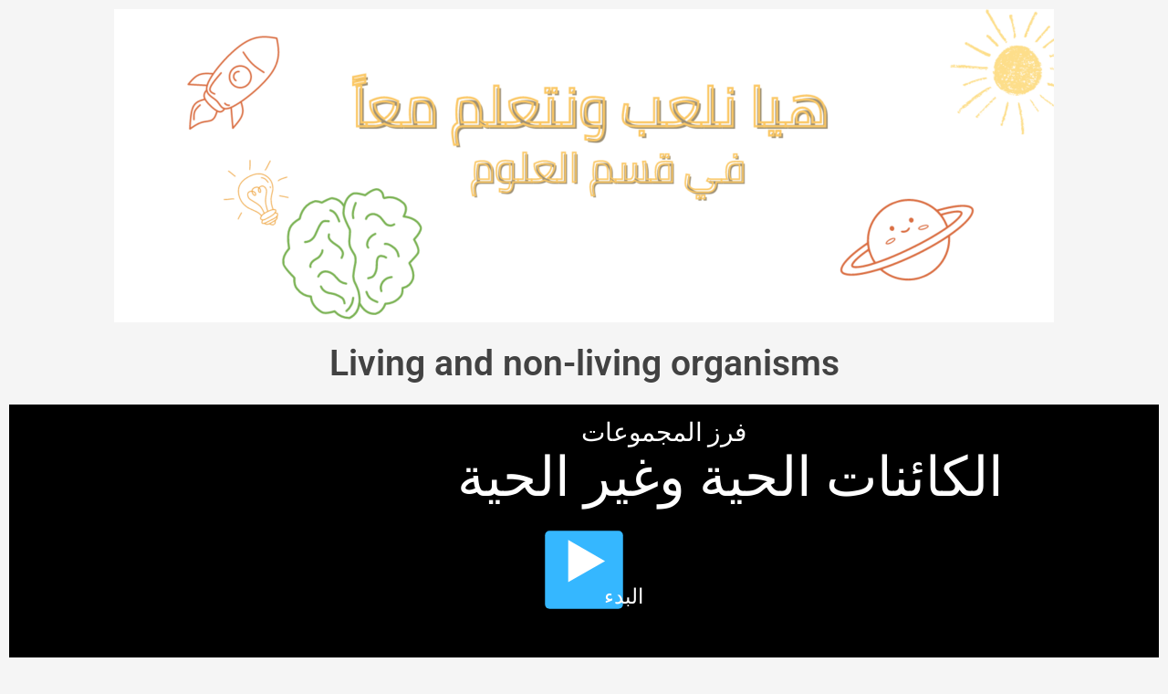

--- FILE ---
content_type: text/html; charset=utf-8
request_url: https://wordwall.net/ar/embed/082539803f5046c9868315f954db35b7?themeId=52&templateId=2&fontStackId=0
body_size: 4291
content:



<!DOCTYPE html>
<html lang="ar" dir="rtl">
<head>
    <meta http-equiv="X-UA-Compatible" content="IE=edge">
    <meta charset="utf-8">
    <meta name="viewport" content="user-scalable=no, width=device-width, initial-scale=1, maximum-scale=1, minimal-ui">
    <title>&#x627;&#x644;&#x643;&#x627;&#x626;&#x646;&#x627;&#x62A; &#x627;&#x644;&#x62D;&#x64A;&#x629; &#x648;&#x63A;&#x64A;&#x631; &#x627;&#x644;&#x62D;&#x64A;&#x629;</title>
    <script src="https://app.cdn.wordwall.net/static/scripts/vendor/jquery-1-10-2.2rzqotepy6acictocepzwzw2.js" crossorigin="anonymous"></script>

    <script src="https://app.cdn.wordwall.net/static/scripts/resources/strings_ar.2y-4d2raso4ocbo-ogld3rg2.js" crossorigin="anonymous"></script>

    <script src="https://app.cdn.wordwall.net/static/scripts/saltarelle/mscorlib.23haqbztvld_vmbgqmckfnw2.js" crossorigin="anonymous"></script>
<script src="https://app.cdn.wordwall.net/static/scripts/saltarelle/linq.2cc575_28obwhfl6vvtahnq2.js" crossorigin="anonymous"></script>
<script src="https://app.cdn.wordwall.net/static/scripts/global/cdnlinks.2we33dkytqnf_qbfjntjhma2.js" crossorigin="anonymous"></script>
<script src="https://app.cdn.wordwall.net/static/scripts/saltarelle/vel-wordwall-global.29lxsiqhumvtw4s2-ip-3ra2.js" crossorigin="anonymous"></script>
<script src="https://app.cdn.wordwall.net/static/scripts/saltarelle/vel-wordwall-global-web.29v-rbywvwc9mwqm1gzcjqq2.js" crossorigin="anonymous"></script>
<script src="https://app.cdn.wordwall.net/static/scripts/global/shell_startup.2yctzr642h9ktrlslbka67q2.js" crossorigin="anonymous"></script>

    <script type='text/javascript'>
var s=window.ServerModel={};s.userId=Number(0);s.isPro=Boolean(false);s.isBasic=Boolean(false);s.languageId=Number(2);s.localeId=Number(1033);s.isTest=Boolean(false);s.policyVersion=Number(1);s.policyTestOnly=Boolean(false);s.pageId=Number(21);s.activityId=Number(57071178);s.activityGuid="082539803f5046c9868315f954db35b7";s.activityTitle="الكائنات الحية وغير الحية";s.authorUserId=Number(16700788);s.templateId=Number(2);s.themeId=Number(52);s.fontStackId=Number(0);s.isEmbed=Boolean(true);s.guestVisit=[];</script>
    <script src="/scripts/global/switches_database.js"></script>
    <script src="https://app.cdn.wordwall.net/static/scripts/saltarelle/vel-wordwall-core.2jgueqljbx2x8p48d_dpyhq2.js" crossorigin="anonymous"></script>

    <script src="https://app.cdn.wordwall.net/static/scripts/saltarelle/vel-wordwall-view.2htmejxk-qs-e-z4p9_p7mw2.js" crossorigin="anonymous"></script>

    <script src="https://app.cdn.wordwall.net/static/scripts/saltarelle/vel-wordwall-application-client.2nqaeyep5_1xsm94m-fsy1g2.js" crossorigin="anonymous"></script> 
    <link rel="stylesheet" href="https://app.cdn.wordwall.net/static/content/css/embed/embed.2def2cbz-gkw2yeuwvnwbgq2.css">
<link rel="stylesheet" href="https://app.cdn.wordwall.net/static/content/css/theme_fonts.2j6fo1opt1ttcupgpi7fntq2.css">
<link rel="stylesheet" href="https://app.cdn.wordwall.net/static/content/css/global/global.2cygewuy08lweqkf2fssf6a2.css">
<link rel="stylesheet" href="https://app.cdn.wordwall.net/static/content/css/global/modal_views.2rwieuw2gdagr7ztlyy1z1q2.css">
<link rel="stylesheet" href="https://app.cdn.wordwall.net/static/content/css/global/buttons.2mpwzvjd8l3tgxreh1xbsdg2.css">
<link rel="stylesheet" href="https://app.cdn.wordwall.net/static/content/css/vendors/fontawesome/fontawesome.22aeeck8jrzwbtmidt3nrqq2.css">
<link rel="stylesheet" href="https://app.cdn.wordwall.net/static/content/css/vendors/fontawesome/regular.2gqygglcecrrnfktyowxxxa2.css">

    
<meta name="twitter:card" content="summary_large_image">
<meta name="twitter:site" content="@getwordwall">
<meta property="og:title" content="&#x627;&#x644;&#x643;&#x627;&#x626;&#x646;&#x627;&#x62A; &#x627;&#x644;&#x62D;&#x64A;&#x629; &#x648;&#x63A;&#x64A;&#x631; &#x627;&#x644;&#x62D;&#x64A;&#x629;">
<meta property="og:site_name" content="Wordwall - &#x623;&#x646;&#x634;&#x626; &#x62F;&#x631;&#x648;&#x633;&#x64B;&#x627; &#x623;&#x641;&#x636;&#x644; &#x648;&#x628;&#x634;&#x643;&#x644; &#x623;&#x633;&#x631;&#x639;">
<meta property="og:url" content="https://wordwall.net/ar/embed/082539803f5046c9868315f954db35b7?themeId=52&amp;templateId=2&amp;fontStackId=0">
<meta property="og:image" content="https://screens.cdn.wordwall.net/800/082539803f5046c9868315f954db35b7_0">
<meta property="og:image:width" content="800">
<meta property="og:image:height" content="600">
<meta property="og:type" content="article">
<meta property="og:description" content="&#x641;&#x631;&#x632; &#x627;&#x644;&#x645;&#x62C;&#x645;&#x648;&#x639;&#x627;&#x62A; - &#x627;&#x633;&#x62D;&#x628; &#x643;&#x644; &#x639;&#x646;&#x635;&#x631; &#x648;&#x623;&#x641;&#x644;&#x62A;&#x647; &#x641;&#x64A; &#x645;&#x62C;&#x645;&#x648;&#x639;&#x62A;&#x647; &#x627;&#x644;&#x635;&#x62D;&#x64A;&#x62D;&#x629;.">
<link rel="image_src" href="https://screens.cdn.wordwall.net/800/082539803f5046c9868315f954db35b7_0">
<meta name="thumbnail" content="https://screens.cdn.wordwall.net/800/082539803f5046c9868315f954db35b7_0">
<script type="application/ld+json">
{
    "@context": "http://schema.org",
    "@type": "MediaObject",
    "name": "&#x627;&#x644;&#x643;&#x627;&#x626;&#x646;&#x627;&#x62A; &#x627;&#x644;&#x62D;&#x64A;&#x629; &#x648;&#x63A;&#x64A;&#x631; &#x627;&#x644;&#x62D;&#x64A;&#x629;",
    "description": "&#x641;&#x631;&#x632; &#x627;&#x644;&#x645;&#x62C;&#x645;&#x648;&#x639;&#x627;&#x62A; - &#x627;&#x633;&#x62D;&#x628; &#x643;&#x644; &#x639;&#x646;&#x635;&#x631; &#x648;&#x623;&#x641;&#x644;&#x62A;&#x647; &#x641;&#x64A; &#x645;&#x62C;&#x645;&#x648;&#x639;&#x62A;&#x647; &#x627;&#x644;&#x635;&#x62D;&#x64A;&#x62D;&#x629;.",
    "thumbnailUrl": "https://screens.cdn.wordwall.net/800/082539803f5046c9868315f954db35b7_0",
    "contentUrl": "https://wordwall.net/ar/embed/082539803f5046c9868315f954db35b7?themeId=52\u0026templateId=2\u0026fontStackId=0", 
    "dateCreated": "2023-05-27T11:53:58",
"dateModified": "2023-06-05T13:53:15",    "interactionStatistic": [
      {
        "@type": "InteractionCounter",
         "interactionType": "http://schema.org/LikeAction",
        "userInteractionCount": "1"
      },
      {
        "@type": "InteractionCounter",
        "interactionType": "http://schema.org/ViewAction",
        "userInteractionCount": "36"
      }
    ]
}    
</script>

</head>
<body class="embedded">
    <div class="modal-view-wrapper js-modal-view-wrapper hidden">
    <div class="modal-view-bg js-modal-view-bg"></div>
    <div class="modal-view js-modal-view"></div>
</div>

    <div class="js-activity-wrapper activity-wrapper has-banner">
        
<div class="canvas-container">
        <canvas class="render-canvas js-render-canvas"></canvas>
</div>
<div class="play-preload js-play-preload">
    <p class="js-play-preload-loader hidden">0%</p>
    <p class="play-log-message js-play-log-message"></p>
</div>

    </div>

        <div class="embed-banner"><a href="/ar/resource/57071178/%D8%A7%D9%84%D9%83%D8%A7%D8%A6%D9%86%D8%A7%D8%AA-%D8%A7%D9%84%D8%AD%D9%8A%D8%A9-%D9%88%D8%BA%D9%8A%D8%B1-%D8%A7%D9%84%D8%AD%D9%8A%D8%A9" target="_blank">&#x628;&#x62F;&#x639;&#x645; &#x645;&#x646; Wordwall</a></div>

    <script type="text/template" id="modal_template">
    <div class="modal-view-box js-modal-view-box {1}">
        <h1 class="header js-modal-header">
            <span class="js-modal-header-text"></span>
        </h1>
        <div class="clear"></div>
        <div class="modal-content js-modal-content {0}"></div>
        <div class="js-modal-footer-wrapper"></div>
        <div class="clear"></div>
        <span class="js-close-modal-view close-modal-view">&times;</span>
    </div>
</script>

    
<script type="text/template" id="policy_update_warning_modal_template">
    <div class="js-policy js-policy-warning policy policy-warning">
        <h2>&#x62A;&#x62D;&#x62F;&#x64A;&#x62B; &#x633;&#x64A;&#x627;&#x633;&#x64A; &#x645;&#x647;&#x645;</h2>
        <p>نقوم بتحديث <a href ="/ar/privacy" target="_blank">سياسة الخصوصية</a> <a href ="/ar/terms" target="_blank">شروط الاستخدام</a> و<a href ="/ar/cookie-policy" target="_blank">سياسة الكوكيز</a>. اعتبارا من {0}، سنطلب من جميع المستخدمين قبول السياسة الجديدة للاستمرار في استخدام Wordwall.</p>
        <p>&#x645;&#x627; &#x627;&#x644;&#x62C;&#x62F;&#x64A;&#x62F;&#x61F; &#x646;&#x634;&#x631;&#x62D; &#x627;&#x644;&#x628;&#x64A;&#x627;&#x646;&#x627;&#x62A; &#x627;&#x644;&#x62A;&#x64A; &#x646;&#x62C;&#x645;&#x639;&#x647;&#x627; &#x648;&#x643;&#x64A;&#x641; &#x646;&#x633;&#x62A;&#x62E;&#x62F;&#x645;&#x647;&#x627; &#x628;&#x648;&#x636;&#x648;&#x62D; &#x623;&#x643;&#x628;&#x631;&#x60C; &#x648;&#x643;&#x64A;&#x641; &#x646;&#x639;&#x645;&#x644; &#x645;&#x639; &#x634;&#x631;&#x643;&#x627;&#x621; &#x645;&#x648;&#x62B;&#x648;&#x642;&#x64A;&#x646;&#x60C; &#x648;&#x643;&#x64A;&#x641; &#x646;&#x633;&#x62A;&#x62E;&#x62F;&#x645; &#x627;&#x644;&#x630;&#x643;&#x627;&#x621; &#x627;&#x644;&#x627;&#x635;&#x637;&#x646;&#x627;&#x639;&#x64A; &#x644;&#x62A;&#x62D;&#x633;&#x64A;&#x646; &#x62A;&#x62C;&#x631;&#x628;&#x62A;&#x643;. &#x644;&#x627; &#x634;&#x64A;&#x621; &#x64A;&#x62A;&#x63A;&#x64A;&#x631; &#x641;&#x64A; &#x642;&#x62F;&#x631;&#x62A;&#x643; &#x639;&#x644;&#x649; &#x627;&#x644;&#x62A;&#x62D;&#x643;&#x645; &#x641;&#x64A; &#x628;&#x64A;&#x627;&#x646;&#x627;&#x62A;&#x643;.</p>
        <p>إذا كانت لديك أي مخاوف، يرجى التواصل معنا عبر <a href ="mailto:privacy@wordwall.net">privacy@wordwall.net</a> أو زيارة مقال <a href='https://wordwall.zendesk.com/hc/en-gb/articles/40796647768977-FAQ-Updates-to-Terms-of-Service-Privacy-Policy-and-Cookie-Use' class='' target='_blank'>المساعدة لمزيد</a> من المعلومات.</p>
        <button class="default-btn white large js-close-policy">&#x63A;&#x644;&#x642;</button>
    </div>
</script>

<script type="text/template" id="policy_update_modal_template">
    <div class="js-policy js-policy-live policy">
        <h2>&#x62A;&#x62D;&#x62F;&#x64A;&#x62B; &#x633;&#x64A;&#x627;&#x633;&#x64A; &#x645;&#x647;&#x645;</h2>
        <p>قمنا بتحديث <a href ="/ar/privacy" target="_blank">سياسة الخصوصية</a> و<a href ="/ar/terms" target="_blank">شروط الاستخدام</a> وأخرى <a href ="/ar/cookie-policy" target="_blank">سياسة الكوكيز</a>.</p>
        <p>&#x645;&#x627; &#x627;&#x644;&#x62C;&#x62F;&#x64A;&#x62F;&#x61F; &#x646;&#x634;&#x631;&#x62D; &#x627;&#x644;&#x628;&#x64A;&#x627;&#x646;&#x627;&#x62A; &#x627;&#x644;&#x62A;&#x64A; &#x646;&#x62C;&#x645;&#x639;&#x647;&#x627; &#x648;&#x643;&#x64A;&#x641; &#x646;&#x633;&#x62A;&#x62E;&#x62F;&#x645;&#x647;&#x627; &#x628;&#x648;&#x636;&#x648;&#x62D; &#x623;&#x643;&#x628;&#x631;&#x60C; &#x648;&#x643;&#x64A;&#x641; &#x646;&#x639;&#x645;&#x644; &#x645;&#x639; &#x634;&#x631;&#x643;&#x627;&#x621; &#x645;&#x648;&#x62B;&#x648;&#x642;&#x64A;&#x646;&#x60C; &#x648;&#x643;&#x64A;&#x641; &#x646;&#x633;&#x62A;&#x62E;&#x62F;&#x645; &#x627;&#x644;&#x630;&#x643;&#x627;&#x621; &#x627;&#x644;&#x627;&#x635;&#x637;&#x646;&#x627;&#x639;&#x64A; &#x644;&#x62A;&#x62D;&#x633;&#x64A;&#x646; &#x62A;&#x62C;&#x631;&#x628;&#x62A;&#x643;. &#x644;&#x627; &#x634;&#x64A;&#x621; &#x64A;&#x62A;&#x63A;&#x64A;&#x631; &#x641;&#x64A; &#x642;&#x62F;&#x631;&#x62A;&#x643; &#x639;&#x644;&#x649; &#x627;&#x644;&#x62A;&#x62D;&#x643;&#x645; &#x641;&#x64A; &#x628;&#x64A;&#x627;&#x646;&#x627;&#x62A;&#x643;.</p>
        <form>
            <label for="accept_terms">
                <input class="js-check-policy" type="checkbox" id="accept_terms">
                <span>&#x642;&#x631;&#x623;&#x62A; &#x648;&#x623;&#x648;&#x627;&#x641;&#x642;&#x62A; &#x639;&#x644;&#x649; &#x633;&#x64A;&#x627;&#x633;&#x629; &#x627;&#x644;&#x62E;&#x635;&#x648;&#x635;&#x64A;&#x629; &#x648;&#x634;&#x631;&#x648;&#x637; &#x627;&#x644;&#x627;&#x633;&#x62A;&#x62E;&#x62F;&#x627;&#x645; &#x648;&#x633;&#x64A;&#x627;&#x633;&#x629; &#x627;&#x644;&#x643;&#x648;&#x643;&#x64A;&#x632; &#x627;&#x644;&#x645;&#x62D;&#x62F;&#x62B;&#x629;.</span>
            </label>
            <button class="default-btn large js-accept-policy" disabled>&#x642;&#x628;&#x648;&#x644; &#x648;&#x627;&#x633;&#x62A;&#x645;&#x631;</button>
        </form>
        <p class="rights">إذا اخترت عدم القبول، يمكنك طلب حذف حسابك وبياناتك من خلال التواصل مع <a href ="mailto:privacy@wordwall.net">privacy@wordwall.net</a>. قم بزيارة مقال <a href='https://wordwall.zendesk.com/hc/en-gb/articles/40796647768977-FAQ-Updates-to-Terms-of-Service-Privacy-Policy-and-Cookie-Use' class='' target='_blank'>المساعدة الخاص بنا</a> لمزيد من المعلومات.</p>
    </div>
</script>

    <script>
    $(document).on("ready", function () {

            var startMode = 4;

            new VEL.Wordwall.Application.Client.ClientApp(); 

            VEL.Wordwall.Global.Modules.app.setFontStackId(ServerModel.fontStackId, false);

            VEL.Wordwall.Global.Modules.app.setGameOverOptionsFlag(2, true);

            VEL.Wordwall.Global.Modules.app.startGame(startMode, 57071178, '082539803f5046c9868315f954db35b7', 16700788, 52, 2);
        });
    </script>
</body>
</html>


--- FILE ---
content_type: text/html; charset=utf-8
request_url: https://www.google.com/recaptcha/api2/aframe
body_size: 174
content:
<!DOCTYPE HTML><html><head><meta http-equiv="content-type" content="text/html; charset=UTF-8"></head><body><script nonce="BUEC3E_fGkUtIno4jneDJg">/** Anti-fraud and anti-abuse applications only. See google.com/recaptcha */ try{var clients={'sodar':'https://pagead2.googlesyndication.com/pagead/sodar?'};window.addEventListener("message",function(a){try{if(a.source===window.parent){var b=JSON.parse(a.data);var c=clients[b['id']];if(c){var d=document.createElement('img');d.src=c+b['params']+'&rc='+(localStorage.getItem("rc::a")?sessionStorage.getItem("rc::b"):"");window.document.body.appendChild(d);sessionStorage.setItem("rc::e",parseInt(sessionStorage.getItem("rc::e")||0)+1);localStorage.setItem("rc::h",'1769151840714');}}}catch(b){}});window.parent.postMessage("_grecaptcha_ready", "*");}catch(b){}</script></body></html>

--- FILE ---
content_type: text/css; charset=UTF-8
request_url: https://www.abadc.com.sa/wp-content/plugins/wc-extended/assets/css/front.css?ver=0.1.1
body_size: -382
content:
#wc-extended-checkout-form {
    display: flex;
    gap: 3%;
}
#wc-extended-registration {
    flex: 70%;
}
#wc-extended-login {
    flex: 25%;
}
#wc-extended-checkout-form #loginform .login-password label {
    display: block;
}
#loginform {
    border: 1px solid #dee0e9;
    padding: 20px;
}
#wc-extended-checkout-form #loginform #user_login,
#wc-extended-checkout-form #loginform #user_pass{
    width: 100%;
}
.woocommerce-checkout #ast-checkout-wrap,
.woocommerce-cart #ast-checkout-wrap {
    display: none;
}

@media only screen and (min-width: 768px)  {
     #wc-extended-registration {
        flex: 60%;
    }
   
}
@media only screen and ( max-width: 600px ) {
    #wc-extended-checkout-form {
        display: block;
    }
    #wc-extended-checkout-form #loginform .login-username label {
        display: block;
    }
}

--- FILE ---
content_type: application/javascript; charset=UTF-8
request_url: https://www.abadc.com.sa/wp-content/plugins/bookly-responsive-appointment-booking-tool/backend/resources/js/datatables.min.js?ver=26.5
body_size: 53555
content:
/* MOD add Bookly DataTables plugin Bookly Navigation with text input
 *
 * This combined file was created by the DataTables downloader builder:
 *   https://datatables.net/download
 *
 * To rebuild or modify this file with the latest versions of the included
 * software please visit:
 *   https://datatables.net/download/#bs4/dt-2.1.7/b-3.1.2/b-html5-3.1.2/b-print-3.1.2/r-3.0.3/rr-1.5.0
 *
 * Included libraries:
 *  DataTables 2.1.7, Buttons 3.1.2, HTML5 export 3.1.2, Print view 3.1.2, Responsive 3.0.3, RowReorder 1.5.0
 */

/*! DataTables 2.1.7
 * © SpryMedia Ltd - datatables.net/license
 */
!function(n){"use strict";var a;"function"==typeof define&&define.amd?define(["jquery"],function(t){return n(t,window,document)}):"object"==typeof exports?(a=require("jquery"),"undefined"==typeof window?module.exports=function(t,e){return t=t||window,e=e||a(t),n(e,t,t.document)}:module.exports=n(a,window,window.document)):window.DataTable=n(jQuery,window,document)}(function(H,W,_){"use strict";function f(t){var e=parseInt(t,10);return!isNaN(e)&&isFinite(t)?e:null}function s(t,e,n,a){var r=typeof t,o="string"==r;return"number"==r||"bigint"==r||!(!a||!T(t))||(e&&o&&(t=E(t,e)),n&&o&&(t=t.replace(P,"")),!isNaN(parseFloat(t))&&isFinite(t))}function c(t,e,n,a){var r;return!(!a||!T(t))||("string"!=typeof t||!t.match(/<(input|select)/i))&&(T(r=t)||"string"==typeof r)&&!!s(L(t),e,n,a)||null}function b(t,e,n,a){var r=[],o=0,i=e.length;if(void 0!==a)for(;o<i;o++)t[e[o]]&&t[e[o]][n]&&r.push(t[e[o]][n][a]);else for(;o<i;o++)t[e[o]]&&r.push(t[e[o]][n]);return r}function h(t,e){var n,a=[];void 0===e?(e=0,n=t):(n=e,e=t);for(var r=e;r<n;r++)a.push(r);return a}function A(t){for(var e=[],n=0,a=t.length;n<a;n++)t[n]&&e.push(t[n]);return e}var C,X,e,t,V=function(t,P){var E,k,M;return V.factory(t,P)?V:this instanceof V?H(t).DataTable(P):(k=void 0===(P=t),M=(E=this).length,k&&(P={}),this.api=function(){return new X(this)},this.each(function(){var t=1<M?te({},P,!0):P,e=0,n=this.getAttribute("id"),a=V.defaults,r=H(this);if("table"!=this.nodeName.toLowerCase())$(null,0,"Non-table node initialisation ("+this.nodeName+")",2);else{H(this).trigger("options.dt",t),Q(a),K(a.column),B(a,a,!0),B(a.column,a.column,!0),B(a,H.extend(t,r.data()),!0);var o=V.settings;for(e=0,R=o.length;e<R;e++){var i=o[e];if(i.nTable==this||i.nTHead&&i.nTHead.parentNode==this||i.nTFoot&&i.nTFoot.parentNode==this){var l=(void 0!==t.bRetrieve?t:a).bRetrieve,s=(void 0!==t.bDestroy?t:a).bDestroy;if(k||l)return i.oInstance;if(s){new V.Api(i).destroy();break}return void $(i,0,"Cannot reinitialise DataTable",3)}if(i.sTableId==this.id){o.splice(e,1);break}}null!==n&&""!==n||(n="DataTables_Table_"+V.ext._unique++,this.id=n);var u,c=H.extend(!0,{},V.models.oSettings,{sDestroyWidth:r[0].style.width,sInstance:n,sTableId:n,colgroup:H("<colgroup>").prependTo(this),fastData:function(t,e,n){return q(c,t,e,n)}}),n=(c.nTable=this,c.oInit=t,o.push(c),c.api=new X(c),c.oInstance=1===E.length?E:r.dataTable(),Q(t),t.aLengthMenu&&!t.iDisplayLength&&(t.iDisplayLength=Array.isArray(t.aLengthMenu[0])?t.aLengthMenu[0][0]:H.isPlainObject(t.aLengthMenu[0])?t.aLengthMenu[0].value:t.aLengthMenu[0]),t=te(H.extend(!0,{},a),t),z(c.oFeatures,t,["bPaginate","bLengthChange","bFilter","bSort","bSortMulti","bInfo","bProcessing","bAutoWidth","bSortClasses","bServerSide","bDeferRender"]),z(c,t,["ajax","fnFormatNumber","sServerMethod","aaSorting","aaSortingFixed","aLengthMenu","sPaginationType","iStateDuration","bSortCellsTop","iTabIndex","sDom","fnStateLoadCallback","fnStateSaveCallback","renderer","searchDelay","rowId","caption","layout","orderDescReverse","typeDetect",["iCookieDuration","iStateDuration"],["oSearch","oPreviousSearch"],["aoSearchCols","aoPreSearchCols"],["iDisplayLength","_iDisplayLength"]]),z(c.oScroll,t,[["sScrollX","sX"],["sScrollXInner","sXInner"],["sScrollY","sY"],["bScrollCollapse","bCollapse"]]),z(c.oLanguage,t,"fnInfoCallback"),Y(c,"aoDrawCallback",t.fnDrawCallback),Y(c,"aoStateSaveParams",t.fnStateSaveParams),Y(c,"aoStateLoadParams",t.fnStateLoadParams),Y(c,"aoStateLoaded",t.fnStateLoaded),Y(c,"aoRowCallback",t.fnRowCallback),Y(c,"aoRowCreatedCallback",t.fnCreatedRow),Y(c,"aoHeaderCallback",t.fnHeaderCallback),Y(c,"aoFooterCallback",t.fnFooterCallback),Y(c,"aoInitComplete",t.fnInitComplete),Y(c,"aoPreDrawCallback",t.fnPreDrawCallback),c.rowIdFn=U(t.rowId),c),d=(V.__browser||(f={},V.__browser=f,p=H("<div/>").css({position:"fixed",top:0,left:-1*W.pageXOffset,height:1,width:1,overflow:"hidden"}).append(H("<div/>").css({position:"absolute",top:1,left:1,width:100,overflow:"scroll"}).append(H("<div/>").css({width:"100%",height:10}))).appendTo("body"),d=p.children(),u=d.children(),f.barWidth=d[0].offsetWidth-d[0].clientWidth,f.bScrollbarLeft=1!==Math.round(u.offset().left),p.remove()),H.extend(n.oBrowser,V.__browser),n.oScroll.iBarWidth=V.__browser.barWidth,c.oClasses),f=(H.extend(d,V.ext.classes,t.oClasses),r.addClass(d.table),c.oFeatures.bPaginate||(t.iDisplayStart=0),void 0===c.iInitDisplayStart&&(c.iInitDisplayStart=t.iDisplayStart,c._iDisplayStart=t.iDisplayStart),t.iDeferLoading),h=(null!==f&&(c.deferLoading=!0,u=Array.isArray(f),c._iRecordsDisplay=u?f[0]:f,c._iRecordsTotal=u?f[1]:f),[]),p=this.getElementsByTagName("thead"),n=At(c,p[0]);if(t.aoColumns)h=t.aoColumns;else if(n.length)for(R=n[e=0].length;e<R;e++)h.push(null);for(e=0,R=h.length;e<R;e++)tt(c);var g,v,m,b,y,D,x,S=c,w=t.aoColumnDefs,T=h,_=n,C=function(t,e){et(c,t,e)},L=S.aoColumns;if(T)for(g=0,v=T.length;g<v;g++)T[g]&&T[g].name&&(L[g].sName=T[g].name);if(w)for(g=w.length-1;0<=g;g--){var I=void 0!==(x=w[g]).target?x.target:void 0!==x.targets?x.targets:x.aTargets;for(Array.isArray(I)||(I=[I]),m=0,b=I.length;m<b;m++){var A=I[m];if("number"==typeof A&&0<=A){for(;L.length<=A;)tt(S);C(A,x)}else if("number"==typeof A&&A<0)C(L.length+A,x);else if("string"==typeof A)for(y=0,D=L.length;y<D;y++)"_all"===A?C(y,x):-1!==A.indexOf(":name")?L[y].sName===A.replace(":name","")&&C(y,x):_.forEach(function(t){t[y]&&(t=H(t[y].cell),A.match(/^[a-z][\w-]*$/i)&&(A="."+A),t.is(A))&&C(y,x)})}}if(T)for(g=0,v=T.length;g<v;g++)C(g,T[g]);var F,n=r.children("tbody").find("tr").eq(0),N=(n.length&&(F=function(t,e){return null!==t.getAttribute("data-"+e)?e:null},H(n[0]).children("th, td").each(function(t,e){var n,a=c.aoColumns[t];a||$(c,0,"Incorrect column count",18),a.mData===t&&(n=F(e,"sort")||F(e,"order"),e=F(e,"filter")||F(e,"search"),null===n&&null===e||(a.mData={_:t+".display",sort:null!==n?t+".@data-"+n:void 0,type:null!==n?t+".@data-"+n:void 0,filter:null!==e?t+".@data-"+e:void 0},a._isArrayHost=!0,et(c,t)))})),Y(c,"aoDrawCallback",Qt),c.oFeatures);if(t.bStateSave&&(N.bStateSave=!0),void 0===t.aaSorting)for(var j=c.aaSorting,e=0,R=j.length;e<R;e++)j[e][1]=c.aoColumns[e].asSorting[0];Zt(c),Y(c,"aoDrawCallback",function(){(c.bSorted||"ssp"===J(c)||N.bDeferRender)&&Zt(c)});var n=r.children("caption"),n=(c.caption&&(n=0===n.length?H("<caption/>").appendTo(r):n).html(c.caption),n.length&&(n[0]._captionSide=n.css("caption-side"),c.captionNode=n[0]),0===p.length&&(p=H("<thead/>").appendTo(r)),c.nTHead=p[0],H("tr",p).addClass(d.thead.row),r.children("tbody")),n=(0===n.length&&(n=H("<tbody/>").insertAfter(p)),c.nTBody=n[0],r.children("tfoot")),O=(0===n.length&&(n=H("<tfoot/>").appendTo(r)),c.nTFoot=n[0],H("tr",n).addClass(d.tfoot.row),c.aiDisplay=c.aiDisplayMaster.slice(),c.bInitialised=!0,c.oLanguage);H.extend(!0,O,t.oLanguage),O.sUrl?H.ajax({dataType:"json",url:O.sUrl,success:function(t){B(a.oLanguage,t),H.extend(!0,O,t,c.oInit.oLanguage),G(c,null,"i18n",[c],!0),Mt(c)},error:function(){$(c,0,"i18n file loading error",21),Mt(c)}}):(G(c,null,"i18n",[c],!0),Mt(c))}}),E=null,this)},g=(V.ext=C={buttons:{},classes:{},builder:"bs4/dt-2.1.7/b-3.1.2/b-html5-3.1.2/b-print-3.1.2/r-3.0.3/rr-1.5.0",errMode:"alert",feature:[],features:{},search:[],selector:{cell:[],column:[],row:[]},legacy:{ajax:null},pager:{},renderer:{pageButton:{},header:{}},order:{},type:{className:{},detect:[],render:{},search:{},order:{}},_unique:0,fnVersionCheck:V.fnVersionCheck,iApiIndex:0,sVersion:V.version},H.extend(C,{afnFiltering:C.search,aTypes:C.type.detect,ofnSearch:C.type.search,oSort:C.type.order,afnSortData:C.order,aoFeatures:C.feature,oStdClasses:C.classes,oPagination:C.pager}),H.extend(V.ext.classes,{container:"dt-container",empty:{row:"dt-empty"},info:{container:"dt-info"},layout:{row:"dt-layout-row",cell:"dt-layout-cell",tableRow:"dt-layout-table",tableCell:"",start:"dt-layout-start",end:"dt-layout-end",full:"dt-layout-full"},length:{container:"dt-length",select:"dt-input"},order:{canAsc:"dt-orderable-asc",canDesc:"dt-orderable-desc",isAsc:"dt-ordering-asc",isDesc:"dt-ordering-desc",none:"dt-orderable-none",position:"sorting_"},processing:{container:"dt-processing"},scrolling:{body:"dt-scroll-body",container:"dt-scroll",footer:{self:"dt-scroll-foot",inner:"dt-scroll-footInner"},header:{self:"dt-scroll-head",inner:"dt-scroll-headInner"}},search:{container:"dt-search",input:"dt-input"},table:"dataTable",tbody:{cell:"",row:""},thead:{cell:"",row:""},tfoot:{cell:"",row:""},paging:{active:"current",button:"dt-paging-button",container:"dt-paging",disabled:"disabled",nav:""}}),{}),F=/[\r\n\u2028]/g,N=/<([^>]*>)/g,j=Math.pow(2,28),R=/^\d{2,4}[./-]\d{1,2}[./-]\d{1,2}([T ]{1}\d{1,2}[:.]\d{2}([.:]\d{2})?)?$/,O=new RegExp("(\\"+["/",".","*","+","?","|","(",")","[","]","{","}","\\","$","^","-"].join("|\\")+")","g"),P=/['\u00A0,$£€¥%\u2009\u202F\u20BD\u20a9\u20BArfkɃΞ]/gi,T=function(t){return!t||!0===t||"-"===t},E=function(t,e){return g[e]||(g[e]=new RegExp(Pt(e),"g")),"string"==typeof t&&"."!==e?t.replace(/\./g,"").replace(g[e],"."):t},m=function(t,e,n){var a=[],r=0,o=t.length;if(void 0!==n)for(;r<o;r++)t[r]&&t[r][e]&&a.push(t[r][e][n]);else for(;r<o;r++)t[r]&&a.push(t[r][e]);return a},L=function(t){if(!t||"string"!=typeof t)return t;if(t.length>j)throw new Error("Exceeded max str len");var e;for(t=t.replace(N,"");(t=(e=t).replace(/<script/i,""))!==e;);return e},u=function(t){return"string"==typeof(t=Array.isArray(t)?t.join(","):t)?t.replace(/&/g,"&amp;").replace(/</g,"&lt;").replace(/>/g,"&gt;").replace(/"/g,"&quot;"):t},k=function(t,e){var n;return"string"!=typeof t?t:(n=t.normalize?t.normalize("NFD"):t).length!==t.length?(!0===e?t+" ":"")+n.replace(/[\u0300-\u036f]/g,""):n},x=function(t){if(Array.from&&Set)return Array.from(new Set(t));if(function(t){if(!(t.length<2))for(var e=t.slice().sort(),n=e[0],a=1,r=e.length;a<r;a++){if(e[a]===n)return!1;n=e[a]}return!0}(t))return t.slice();var e,n,a,r=[],o=t.length,i=0;t:for(n=0;n<o;n++){for(e=t[n],a=0;a<i;a++)if(r[a]===e)continue t;r.push(e),i++}return r},M=function(t,e){if(Array.isArray(e))for(var n=0;n<e.length;n++)M(t,e[n]);else t.push(e);return t};function y(e,t){t&&t.split(" ").forEach(function(t){t&&e.classList.add(t)})}function Z(e){var n,a,r={};H.each(e,function(t){(n=t.match(/^([^A-Z]+?)([A-Z])/))&&-1!=="a aa ai ao as b fn i m o s ".indexOf(n[1]+" ")&&(a=t.replace(n[0],n[2].toLowerCase()),r[a]=t,"o"===n[1])&&Z(e[t])}),e._hungarianMap=r}function B(e,n,a){var r;e._hungarianMap||Z(e),H.each(n,function(t){void 0===(r=e._hungarianMap[t])||!a&&void 0!==n[r]||("o"===r.charAt(0)?(n[r]||(n[r]={}),H.extend(!0,n[r],n[t]),B(e[r],n[r],a)):n[r]=n[t])})}V.util={diacritics:function(t,e){if("function"!=typeof t)return k(t,e);k=t},debounce:function(n,a){var r;return function(){var t=this,e=arguments;clearTimeout(r),r=setTimeout(function(){n.apply(t,e)},a||250)}},throttle:function(a,t){var r,o,i=void 0!==t?t:200;return function(){var t=this,e=+new Date,n=arguments;r&&e<r+i?(clearTimeout(o),o=setTimeout(function(){r=void 0,a.apply(t,n)},i)):(r=e,a.apply(t,n))}},escapeRegex:function(t){return t.replace(O,"\\$1")},set:function(a){var f;return H.isPlainObject(a)?V.util.set(a._):null===a?function(){}:"function"==typeof a?function(t,e,n){a(t,"set",e,n)}:"string"!=typeof a||-1===a.indexOf(".")&&-1===a.indexOf("[")&&-1===a.indexOf("(")?function(t,e){t[a]=e}:(f=function(t,e,n){for(var a,r,o,i,l=gt(n),n=l[l.length-1],s=0,u=l.length-1;s<u;s++){if("__proto__"===l[s]||"constructor"===l[s])throw new Error("Cannot set prototype values");if(a=l[s].match(pt),r=l[s].match(p),a){if(l[s]=l[s].replace(pt,""),t[l[s]]=[],(a=l.slice()).splice(0,s+1),i=a.join("."),Array.isArray(e))for(var c=0,d=e.length;c<d;c++)f(o={},e[c],i),t[l[s]].push(o);else t[l[s]]=e;return}r&&(l[s]=l[s].replace(p,""),t=t[l[s]](e)),null!==t[l[s]]&&void 0!==t[l[s]]||(t[l[s]]={}),t=t[l[s]]}n.match(p)?t[n.replace(p,"")](e):t[n.replace(pt,"")]=e},function(t,e){return f(t,e,a)})},get:function(r){var o,f;return H.isPlainObject(r)?(o={},H.each(r,function(t,e){e&&(o[t]=V.util.get(e))}),function(t,e,n,a){var r=o[e]||o._;return void 0!==r?r(t,e,n,a):t}):null===r?function(t){return t}:"function"==typeof r?function(t,e,n,a){return r(t,e,n,a)}:"string"!=typeof r||-1===r.indexOf(".")&&-1===r.indexOf("[")&&-1===r.indexOf("(")?function(t){return t[r]}:(f=function(t,e,n){var a,r,o;if(""!==n)for(var i=gt(n),l=0,s=i.length;l<s;l++){if(d=i[l].match(pt),a=i[l].match(p),d){if(i[l]=i[l].replace(pt,""),""!==i[l]&&(t=t[i[l]]),r=[],i.splice(0,l+1),o=i.join("."),Array.isArray(t))for(var u=0,c=t.length;u<c;u++)r.push(f(t[u],e,o));var d=d[0].substring(1,d[0].length-1);t=""===d?r:r.join(d);break}if(a)i[l]=i[l].replace(p,""),t=t[i[l]]();else{if(null===t||null===t[i[l]])return null;if(void 0===t||void 0===t[i[l]])return;t=t[i[l]]}}return t},function(t,e){return f(t,e,r)})},stripHtml:function(t){var e=typeof t;if("function"!=e)return"string"==e?L(t):t;L=t},escapeHtml:function(t){var e=typeof t;if("function"!=e)return"string"==e||Array.isArray(t)?u(t):t;u=t},unique:x};var r=function(t,e,n){void 0!==t[e]&&(t[n]=t[e])};function Q(t){r(t,"ordering","bSort"),r(t,"orderMulti","bSortMulti"),r(t,"orderClasses","bSortClasses"),r(t,"orderCellsTop","bSortCellsTop"),r(t,"order","aaSorting"),r(t,"orderFixed","aaSortingFixed"),r(t,"paging","bPaginate"),r(t,"pagingType","sPaginationType"),r(t,"pageLength","iDisplayLength"),r(t,"searching","bFilter"),"boolean"==typeof t.sScrollX&&(t.sScrollX=t.sScrollX?"100%":""),"boolean"==typeof t.scrollX&&(t.scrollX=t.scrollX?"100%":"");var e=t.aoSearchCols;if(e)for(var n=0,a=e.length;n<a;n++)e[n]&&B(V.models.oSearch,e[n]);t.serverSide&&!t.searchDelay&&(t.searchDelay=400)}function K(t){r(t,"orderable","bSortable"),r(t,"orderData","aDataSort"),r(t,"orderSequence","asSorting"),r(t,"orderDataType","sortDataType");var e=t.aDataSort;"number"!=typeof e||Array.isArray(e)||(t.aDataSort=[e])}function tt(t){var e=V.defaults.column,n=t.aoColumns.length,e=H.extend({},V.models.oColumn,e,{aDataSort:e.aDataSort||[n],mData:e.mData||n,idx:n,searchFixed:{},colEl:H("<col>").attr("data-dt-column",n)}),e=(t.aoColumns.push(e),t.aoPreSearchCols);e[n]=H.extend({},V.models.oSearch,e[n])}function et(t,e,n){function a(t){return"string"==typeof t&&-1!==t.indexOf("@")}var r=t.aoColumns[e],o=(null!=n&&(K(n),B(V.defaults.column,n,!0),void 0===n.mDataProp||n.mData||(n.mData=n.mDataProp),n.sType&&(r._sManualType=n.sType),n.className&&!n.sClass&&(n.sClass=n.className),e=r.sClass,H.extend(r,n),z(r,n,"sWidth","sWidthOrig"),e!==r.sClass&&(r.sClass=e+" "+r.sClass),void 0!==n.iDataSort&&(r.aDataSort=[n.iDataSort]),z(r,n,"aDataSort")),r.mData),i=U(o);r.mRender&&Array.isArray(r.mRender)&&(n=(e=r.mRender.slice()).shift(),r.mRender=V.render[n].apply(W,e)),r._render=r.mRender?U(r.mRender):null;r._bAttrSrc=H.isPlainObject(o)&&(a(o.sort)||a(o.type)||a(o.filter)),r._setter=null,r.fnGetData=function(t,e,n){var a=i(t,e,void 0,n);return r._render&&e?r._render(a,e,t,n):a},r.fnSetData=function(t,e,n){return v(o)(t,e,n)},"number"==typeof o||r._isArrayHost||(t._rowReadObject=!0),t.oFeatures.bSort||(r.bSortable=!1)}function nt(t){var e=t;if(e.oFeatures.bAutoWidth){var n,a,r=e.nTable,o=e.aoColumns,i=e.oScroll,l=i.sY,s=i.sX,i=i.sXInner,u=it(e,"bVisible"),c=r.getAttribute("width"),d=r.parentNode,f=r.style.width,f=(f||c||(r.style.width="100%",f="100%"),f&&-1!==f.indexOf("%")&&(c=f),G(e,null,"column-calc",{visible:u},!1),H(r.cloneNode()).css("visibility","hidden").removeAttr("id")),h=(f.append("<tbody>"),H("<tr/>").appendTo(f.find("tbody")));for(f.append(H(e.nTHead).clone()).append(H(e.nTFoot).clone()),f.find("tfoot th, tfoot td").css("width",""),f.find("thead th, thead td").each(function(){var t=ct(e,this,!0,!1);t?(this.style.width=t,s&&H(this).append(H("<div/>").css({width:t,margin:0,padding:0,border:0,height:1}))):this.style.width=""}),n=0;n<u.length;n++){p=u[n],a=o[p];var p=function(t,e){var n=t.aoColumns[e];if(!n.maxLenString){for(var a,r="",o=-1,i=0,l=t.aiDisplayMaster.length;i<l;i++){var s=t.aiDisplayMaster[i],s=Dt(t,s)[e],s=s&&"object"==typeof s&&s.nodeType?s.innerHTML:s+"";s=s.replace(/id=".*?"/g,"").replace(/name=".*?"/g,""),(a=L(s).replace(/&nbsp;/g," ")).length>o&&(r=s,o=a.length)}n.maxLenString=r}return n.maxLenString}(e,p),g=C.type.className[a.sType],v=p+a.sContentPadding,p=-1===p.indexOf("<")?_.createTextNode(v):v;H("<td/>").addClass(g).addClass(a.sClass).append(p).appendTo(h)}H("[name]",f).removeAttr("name");var m=H("<div/>").css(s||l?{position:"absolute",top:0,left:0,height:1,right:0,overflow:"hidden"}:{}).append(f).appendTo(d),b=(s&&i?f.width(i):s?(f.css("width","auto"),f.removeAttr("width"),f.width()<d.clientWidth&&c&&f.width(d.clientWidth)):l?f.width(d.clientWidth):c&&f.width(c),0),y=f.find("tbody tr").eq(0).children();for(n=0;n<u.length;n++){var D=y[n].getBoundingClientRect().width;b+=D,o[u[n]].sWidth=I(D)}r.style.width=I(b),m.remove(),c&&(r.style.width=I(c)),!c&&!s||e._reszEvt||(H(W).on("resize.DT-"+e.sInstance,V.util.throttle(function(){e.bDestroying||nt(e)})),e._reszEvt=!0)}for(var x=t,S=x.aoColumns,w=0;w<S.length;w++){var T=ct(x,[w],!1,!1);S[w].colEl.css("width",T)}i=t.oScroll;""===i.sY&&""===i.sX||qt(t),G(t,null,"column-sizing",[t])}function at(t,e){t=it(t,"bVisible");return"number"==typeof t[e]?t[e]:null}function rt(t,e){t=it(t,"bVisible").indexOf(e);return-1!==t?t:null}function ot(t){var e=t.aoHeader,n=t.aoColumns,a=0;if(e.length)for(var r=0,o=e[0].length;r<o;r++)n[r].bVisible&&"none"!==H(e[0][r].cell).css("display")&&a++;return a}function it(t,n){var a=[];return t.aoColumns.map(function(t,e){t[n]&&a.push(e)}),a}function lt(t,e){return!0===e?t._name:e}function st(t){for(var e,n,a,r,o,i,l=t.aoColumns,s=t.aoData,u=V.ext.type.detect,c=0,d=l.length;c<d;c++){if(i=[],!(o=l[c]).sType&&o._sManualType)o.sType=o._sManualType;else if(!o.sType){if(!t.typeDetect)return;for(e=0,n=u.length;e<n;e++){var f=u[e],h=f.oneOf,p=f.allOf||f,g=f.init,v=!1,m=null;if(g&&(m=lt(f,g(t,o,c)))){o.sType=m;break}for(a=0,r=s.length;a<r;a++)if(s[a]){if(void 0===i[a]&&(i[a]=q(t,a,c,"type")),h&&!v&&(v=lt(f,h(i[a],t))),!(m=lt(f,p(i[a],t)))&&e!==u.length-3)break;if("html"===m&&!T(i[a]))break}if(h&&v&&m||!h&&m){o.sType=m;break}}o.sType||(o.sType="string")}var b=C.type.className[o.sType],b=(b&&(ut(t.aoHeader,c,b),ut(t.aoFooter,c,b)),C.type.render[o.sType]);if(b&&!o._render){o._render=V.util.get(b),y=w=S=x=D=void 0;for(var y,D=t,x=c,S=D.aoData,w=0;w<S.length;w++)S[w].nTr&&(y=q(D,w,x,"display"),S[w].displayData[x]=y,ht(S[w].anCells[x],y))}}}function ut(t,e,n){t.forEach(function(t){t[e]&&t[e].unique&&y(t[e].cell,n)})}function ct(t,e,n,a){Array.isArray(e)||(e=dt(e));for(var r,o=0,i=t.aoColumns,l=0,s=e.length;l<s;l++){var u=i[e[l]],c=n?u.sWidthOrig:u.sWidth;if(a||!1!==u.bVisible){if(null==c)return null;"number"==typeof c?(r="px",o+=c):(u=c.match(/([\d\.]+)([^\d]*)/))&&(o+=+u[1],r=3===u.length?u[2]:"px")}}return o+r}function dt(t){t=H(t).closest("[data-dt-column]").attr("data-dt-column");return t?t.split(",").map(function(t){return+t}):[]}function D(t,e,n,a){for(var r=t.aoData.length,o=H.extend(!0,{},V.models.oRow,{src:n?"dom":"data",idx:r}),i=(o._aData=e,t.aoData.push(o),t.aoColumns),l=0,s=i.length;l<s;l++)i[l].sType=null;t.aiDisplayMaster.push(r);e=t.rowIdFn(e);return void 0!==e&&(t.aIds[e]=o),!n&&t.oFeatures.bDeferRender||xt(t,r,n,a),r}function ft(n,t){var a;return(t=t instanceof H?t:H(t)).map(function(t,e){return a=yt(n,e),D(n,a.data,e,a.cells)})}function q(t,e,n,a){"search"===a?a="filter":"order"===a&&(a="sort");var r=t.aoData[e];if(r){var o=t.iDraw,i=t.aoColumns[n],r=r._aData,l=i.sDefaultContent,s=i.fnGetData(r,a,{settings:t,row:e,col:n});if(void 0===(s="display"!==a&&s&&"object"==typeof s&&s.nodeName?s.innerHTML:s))return t.iDrawError!=o&&null===l&&($(t,0,"Requested unknown parameter "+("function"==typeof i.mData?"{function}":"'"+i.mData+"'")+" for row "+e+", column "+n,4),t.iDrawError=o),l;if(s!==r&&null!==s||null===l||void 0===a){if("function"==typeof s)return s.call(r)}else s=l;return null===s&&"display"===a?"":s="filter"===a&&(e=V.ext.type.search)[i.sType]?e[i.sType](s):s}}function ht(t,e){e&&"object"==typeof e&&e.nodeName?H(t).empty().append(e):t.innerHTML=e}var pt=/\[.*?\]$/,p=/\(\)$/;function gt(t){return(t.match(/(\\.|[^.])+/g)||[""]).map(function(t){return t.replace(/\\\./g,".")})}var U=V.util.get,v=V.util.set;function vt(t){return m(t.aoData,"_aData")}function mt(t){t.aoData.length=0,t.aiDisplayMaster.length=0,t.aiDisplay.length=0,t.aIds={}}function bt(t,e,n,a){var r,o,i=t.aoData[e];if(i._aSortData=null,i._aFilterData=null,i.displayData=null,"dom"!==n&&(n&&"auto"!==n||"dom"!==i.src)){var l=i.anCells,s=Dt(t,e);if(l)if(void 0!==a)ht(l[a],s[a]);else for(r=0,o=l.length;r<o;r++)ht(l[r],s[r])}else i._aData=yt(t,i,a,void 0===a?void 0:i._aData).data;var u=t.aoColumns;if(void 0!==a)u[a].sType=null,u[a].maxLenString=null;else{for(r=0,o=u.length;r<o;r++)u[r].sType=null,u[r].maxLenString=null;St(t,i)}}function yt(t,e,n,a){function r(t,e){var n;"string"==typeof t&&-1!==(n=t.indexOf("@"))&&(n=t.substring(n+1),v(t)(a,e.getAttribute(n)))}function o(t){void 0!==n&&n!==d||(l=f[d],s=t.innerHTML.trim(),l&&l._bAttrSrc?(v(l.mData._)(a,s),r(l.mData.sort,t),r(l.mData.type,t),r(l.mData.filter,t)):h?(l._setter||(l._setter=v(l.mData)),l._setter(a,s)):a[d]=s),d++}var i,l,s,u=[],c=e.firstChild,d=0,f=t.aoColumns,h=t._rowReadObject;a=void 0!==a?a:h?{}:[];if(c)for(;c;)"TD"!=(i=c.nodeName.toUpperCase())&&"TH"!=i||(o(c),u.push(c)),c=c.nextSibling;else for(var p=0,g=(u=e.anCells).length;p<g;p++)o(u[p]);var e=e.firstChild?e:e.nTr;return e&&(e=e.getAttribute("id"))&&v(t.rowId)(a,e),{data:a,cells:u}}function Dt(t,e){var n=t.aoData[e],a=t.aoColumns;if(!n.displayData){n.displayData=[];for(var r=0,o=a.length;r<o;r++)n.displayData.push(q(t,e,r,"display"))}return n.displayData}function xt(t,e,n,a){var r,o,i,l,s,u,c=t.aoData[e],d=c._aData,f=[],h=t.oClasses.tbody.row;if(null===c.nTr){for(r=n||_.createElement("tr"),c.nTr=r,c.anCells=f,y(r,h),r._DT_RowIndex=e,St(t,c),l=0,s=t.aoColumns.length;l<s;l++){i=t.aoColumns[l],(o=(u=!n||!a[l])?_.createElement(i.sCellType):a[l])||$(t,0,"Incorrect column count",18),o._DT_CellIndex={row:e,column:l},f.push(o);var p=Dt(t,e);!u&&(!i.mRender&&i.mData===l||H.isPlainObject(i.mData)&&i.mData._===l+".display")||ht(o,p[l]),y(o,i.sClass),i.bVisible&&u?r.appendChild(o):i.bVisible||u||o.parentNode.removeChild(o),i.fnCreatedCell&&i.fnCreatedCell.call(t.oInstance,o,q(t,e,l),d,e,l)}G(t,"aoRowCreatedCallback","row-created",[r,d,e,f])}else y(c.nTr,h)}function St(t,e){var n=e.nTr,a=e._aData;n&&((t=t.rowIdFn(a))&&(n.id=t),a.DT_RowClass&&(t=a.DT_RowClass.split(" "),e.__rowc=e.__rowc?x(e.__rowc.concat(t)):t,H(n).removeClass(e.__rowc.join(" ")).addClass(a.DT_RowClass)),a.DT_RowAttr&&H(n).attr(a.DT_RowAttr),a.DT_RowData)&&H(n).data(a.DT_RowData)}function wt(t,e){var n,a=t.oClasses,r=t.aoColumns,o="header"===e?t.nTHead:t.nTFoot,i="header"===e?"sTitle":e;if(o){if(("header"===e||m(t.aoColumns,i).join(""))&&1===(n=(n=H("tr",o)).length?n:H("<tr/>").appendTo(o)).length)for(var l=H("td, th",n).length,s=r.length;l<s;l++)H("<th/>").html(r[l][i]||"").appendTo(n);var u=At(t,o,!0);"header"===e?t.aoHeader=u:t.aoFooter=u,H(o).children("tr").attr("role","row"),H(o).children("tr").children("th, td").each(function(){ae(t,e)(t,H(this),a)})}}function Tt(t,e,n){var a,r,o,i,l,s=[],u=[],c=t.aoColumns,t=c.length;if(e){for(n=n||h(t).filter(function(t){return c[t].bVisible}),a=0;a<e.length;a++)s[a]=e[a].slice().filter(function(t,e){return n.includes(e)}),u.push([]);for(a=0;a<s.length;a++)for(r=0;r<s[a].length;r++)if(l=i=1,void 0===u[a][r]){for(o=s[a][r].cell;void 0!==s[a+i]&&s[a][r].cell==s[a+i][r].cell;)u[a+i][r]=null,i++;for(;void 0!==s[a][r+l]&&s[a][r].cell==s[a][r+l].cell;){for(var d=0;d<i;d++)u[a+d][r+l]=null;l++}var f=H("span.dt-column-title",o);u[a][r]={cell:o,colspan:l,rowspan:i,title:(f.length?f:H(o)).html()}}return u}}function _t(t,e){for(var n,a,r=Tt(t,e),o=0;o<e.length;o++){if(n=e[o].row)for(;a=n.firstChild;)n.removeChild(a);for(var i=0;i<r[o].length;i++){var l=r[o][i];l&&H(l.cell).appendTo(n).attr("rowspan",l.rowspan).attr("colspan",l.colspan)}}}function S(t,e){if(r="ssp"==J(s=t),void 0!==(i=s.iInitDisplayStart)&&-1!==i&&(s._iDisplayStart=!r&&i>=s.fnRecordsDisplay()?0:i,s.iInitDisplayStart=-1),-1!==G(t,"aoPreDrawCallback","preDraw",[t]).indexOf(!1))w(t,!1);else{var l,n=[],a=0,r="ssp"==J(t),o=t.aiDisplay,i=t._iDisplayStart,s=t.fnDisplayEnd(),u=t.aoColumns,c=H(t.nTBody);if(t.bDrawing=!0,t.deferLoading)t.deferLoading=!1,t.iDraw++,w(t,!1);else if(r){if(!t.bDestroying&&!e)return 0===t.iDraw&&c.empty().append(Ct(t)),(l=t).iDraw++,w(l,!0),void Ft(l,function(e){function n(t,e){return"function"==typeof a[t][e]?"function":a[t][e]}var a=e.aoColumns,t=e.oFeatures,r=e.oPreviousSearch,o=e.aoPreSearchCols;return{draw:e.iDraw,columns:a.map(function(e,t){return{data:n(t,"mData"),name:e.sName,searchable:e.bSearchable,orderable:e.bSortable,search:{value:o[t].search,regex:o[t].regex,fixed:Object.keys(e.searchFixed).map(function(t){return{name:t,term:e.searchFixed[t].toString()}})}}}),order:Gt(e).map(function(t){return{column:t.col,dir:t.dir,name:n(t.col,"sName")}}),start:e._iDisplayStart,length:t.bPaginate?e._iDisplayLength:-1,search:{value:r.search,regex:r.regex,fixed:Object.keys(e.searchFixed).map(function(t){return{name:t,term:e.searchFixed[t].toString()}})}}}(l),function(t){var e=l,n=Nt(e,t=t),a=jt(e,"draw",t),r=jt(e,"recordsTotal",t),t=jt(e,"recordsFiltered",t);if(void 0!==a){if(+a<e.iDraw)return;e.iDraw=+a}n=n||[],mt(e),e._iRecordsTotal=parseInt(r,10),e._iRecordsDisplay=parseInt(t,10);for(var o=0,i=n.length;o<i;o++)D(e,n[o]);e.aiDisplay=e.aiDisplayMaster.slice(),st(e),S(e,!0),Ht(e),w(e,!1)})}else t.iDraw++;if(0!==o.length)for(var d=r?t.aoData.length:s,f=r?0:i;f<d;f++){for(var h=o[f],p=t.aoData[h],g=(null===p.nTr&&xt(t,h),p.nTr),v=0;v<u.length;v++){var m=u[v],b=p.anCells[v];y(b,C.type.className[m.sType]),y(b,t.oClasses.tbody.cell)}G(t,"aoRowCallback",null,[g,p._aData,a,f,h]),n.push(g),a++}else n[0]=Ct(t);G(t,"aoHeaderCallback","header",[H(t.nTHead).children("tr")[0],vt(t),i,s,o]),G(t,"aoFooterCallback","footer",[H(t.nTFoot).children("tr")[0],vt(t),i,s,o]),c[0].replaceChildren?c[0].replaceChildren.apply(c[0],n):(c.children().detach(),c.append(H(n))),H(t.nTableWrapper).toggleClass("dt-empty-footer",0===H("tr",t.nTFoot).length),G(t,"aoDrawCallback","draw",[t],!0),t.bSorted=!1,t.bFiltered=!1,t.bDrawing=!1}}function d(t,e,n){var a=t.oFeatures,r=a.bSort,a=a.bFilter;void 0!==n&&!0!==n||(st(t),r&&Jt(t),a?Rt(t,t.oPreviousSearch):t.aiDisplay=t.aiDisplayMaster.slice()),!0!==e&&(t._iDisplayStart=0),t._drawHold=e,S(t),t._drawHold=!1}function Ct(t){var e=t.oLanguage,n=e.sZeroRecords,a=J(t);return t.iDraw<1&&"ssp"===a||t.iDraw<=1&&"ajax"===a?n=e.sLoadingRecords:e.sEmptyTable&&0===t.fnRecordsTotal()&&(n=e.sEmptyTable),H("<tr/>").append(H("<td />",{colSpan:ot(t),class:t.oClasses.empty.row}).html(n))[0]}function Lt(t,e,r){var o=[];H.each(e,function(t,e){var n,a;null!==e&&(n=(t=t.match(/^([a-z]+)([0-9]*)([A-Za-z]*)$/))[2]?+t[2]:0,a=t[3]?t[3].toLowerCase():"full",t[1]===r)&&function t(e,n,a){if(Array.isArray(a))for(var r=0;r<a.length;r++)t(e,n,a[r]);else{var o=e[n];H.isPlainObject(a)?a.features?(a.rowId&&(e.id=a.rowId),a.rowClass&&(e.className=a.rowClass),o.id=a.id,o.className=a.className,t(e,n,a.features)):Object.keys(a).map(function(t){o.contents.push({feature:t,opts:a[t]})}):o.contents.push(a)}}(function(t,e,n){for(var a,r=0;r<t.length;r++)if((a=t[r]).rowNum===e&&("full"===n&&a.full||("start"===n||"end"===n)&&(a.start||a.end)))return a[n]||(a[n]={contents:[]}),a;return(a={rowNum:e})[n]={contents:[]},t.push(a),a}(o,n,a),a,e)}),o.sort(function(t,e){var n=t.rowNum,a=e.rowNum;return n===a?(t=t.full&&!e.full?-1:1,"bottom"===r?-1*t:t):a-n}),"bottom"===r&&o.reverse();for(var n=0;n<o.length;n++)delete o[n].rowNum,!function(o,i){function l(t,e){return C.features[t]||$(o,0,"Unknown feature: "+t),C.features[t].apply(this,[o,e])}function t(t){if(i[t])for(var e,n=i[t].contents,a=0,r=n.length;a<r;a++)n[a]&&("string"==typeof n[a]?n[a]=l(n[a],null):H.isPlainObject(n[a])?n[a]=l(n[a].feature,n[a].opts):"function"==typeof n[a].node?n[a]=n[a].node(o):"function"==typeof n[a]&&(e=n[a](o),n[a]="function"==typeof e.node?e.node():e))}t("start"),t("end"),t("full")}(t,o[n]);return o}function It(e){var a,t=e.oClasses,n=H(e.nTable),r=H("<div/>").attr({id:e.sTableId+"_wrapper",class:t.container}).insertBefore(n);if(e.nTableWrapper=r[0],e.sDom)for(var o,i,l,s,u,c,d=e,t=e.sDom,f=r,h=t.match(/(".*?")|('.*?')|./g),p=0;p<h.length;p++)o=null,"<"==(i=h[p])?(l=H("<div/>"),"'"!=(s=h[p+1])[0]&&'"'!=s[0]||(s=s.replace(/['"]/g,""),u="",-1!=s.indexOf(".")?(c=s.split("."),u=c[0],c=c[1]):"#"==s[0]?u=s:c=s,l.attr("id",u.substring(1)).addClass(c),p++),f.append(l),f=l):">"==i?f=f.parent():"t"==i?o=Bt(d):V.ext.feature.forEach(function(t){i==t.cFeature&&(o=t.fnInit(d))}),o&&f.append(o);else{var n=Lt(e,e.layout,"top"),t=Lt(e,e.layout,"bottom"),g=ae(e,"layout");n.forEach(function(t){g(e,r,t)}),g(e,r,{full:{table:!0,contents:[Bt(e)]}}),t.forEach(function(t){g(e,r,t)})}var n=e,t=n.nTable,v=""!==n.oScroll.sX||""!==n.oScroll.sY;n.oFeatures.bProcessing&&(a=H("<div/>",{id:n.sTableId+"_processing",class:n.oClasses.processing.container,role:"status"}).html(n.oLanguage.sProcessing).append("<div><div></div><div></div><div></div><div></div></div>"),v?a.prependTo(H("div.dt-scroll",n.nTableWrapper)):a.insertBefore(t),H(t).on("processing.dt.DT",function(t,e,n){a.css("display",n?"block":"none")}))}function At(t,e,n){for(var a,r,o,i,l,s,u=t.aoColumns,c=H(e).children("tr"),d=e&&"thead"===e.nodeName.toLowerCase(),f=[],h=0,p=c.length;h<p;h++)f.push([]);for(h=0,p=c.length;h<p;h++)for(r=(a=c[h]).firstChild;r;){if("TD"==r.nodeName.toUpperCase()||"TH"==r.nodeName.toUpperCase()){var g,v,m,b,y,D=[];for(b=(b=+r.getAttribute("colspan"))&&0!=b&&1!=b?b:1,y=(y=+r.getAttribute("rowspan"))&&0!=y&&1!=y?y:1,l=function(t,e,n){for(var a=t[e];a[n];)n++;return n}(f,h,0),s=1==b,n&&(s&&(et(t,l,H(r).data()),g=u[l],v=r.getAttribute("width")||null,(m=r.style.width.match(/width:\s*(\d+[pxem%]+)/))&&(v=m[1]),g.sWidthOrig=g.sWidth||v,d?(null===g.sTitle||g.autoTitle||(r.innerHTML=g.sTitle),!g.sTitle&&s&&(g.sTitle=L(r.innerHTML),g.autoTitle=!0)):g.footer&&(r.innerHTML=g.footer),g.ariaTitle||(g.ariaTitle=H(r).attr("aria-label")||g.sTitle),g.className)&&H(r).addClass(g.className),0===H("span.dt-column-title",r).length&&H("<span>").addClass("dt-column-title").append(r.childNodes).appendTo(r),d)&&0===H("span.dt-column-order",r).length&&H("<span>").addClass("dt-column-order").appendTo(r),i=0;i<b;i++){for(o=0;o<y;o++)f[h+o][l+i]={cell:r,unique:s},f[h+o].row=a;D.push(l+i)}r.setAttribute("data-dt-column",x(D).join(","))}r=r.nextSibling}return f}function Ft(n,t,a){function e(t){var e=n.jqXHR?n.jqXHR.status:null;if((null===t||"number"==typeof e&&204==e)&&Nt(n,t={},[]),(e=t.error||t.sError)&&$(n,0,e),t.d&&"string"==typeof t.d)try{t=JSON.parse(t.d)}catch(t){}n.json=t,G(n,null,"xhr",[n,t,n.jqXHR],!0),a(t)}var r,o=n.ajax,i=n.oInstance,l=(H.isPlainObject(o)&&o.data&&(l="function"==typeof(r=o.data)?r(t,n):r,t="function"==typeof r&&l?l:H.extend(!0,t,l),delete o.data),{url:"string"==typeof o?o:"",data:t,success:e,dataType:"json",cache:!1,type:n.sServerMethod,error:function(t,e){-1===G(n,null,"xhr",[n,null,n.jqXHR],!0).indexOf(!0)&&("parsererror"==e?$(n,0,"Invalid JSON response",1):4===t.readyState&&$(n,0,"Ajax error",7)),w(n,!1)}});H.isPlainObject(o)&&H.extend(l,o),n.oAjaxData=t,G(n,null,"preXhr",[n,t,l],!0),"function"==typeof o?n.jqXHR=o.call(i,t,e,n):""===o.url?(i={},V.util.set(o.dataSrc)(i,[]),e(i)):n.jqXHR=H.ajax(l),r&&(o.data=r)}function Nt(t,e,n){var a="data";if(H.isPlainObject(t.ajax)&&void 0!==t.ajax.dataSrc&&("string"==typeof(t=t.ajax.dataSrc)||"function"==typeof t?a=t:void 0!==t.data&&(a=t.data)),!n)return"data"===a?e.aaData||e[a]:""!==a?U(a)(e):e;v(a)(e,n)}function jt(t,e,n){var t=H.isPlainObject(t.ajax)?t.ajax.dataSrc:null;return t&&t[e]?U(t[e])(n):(t="","draw"===e?t="sEcho":"recordsTotal"===e?t="iTotalRecords":"recordsFiltered"===e&&(t="iTotalDisplayRecords"),void 0!==n[t]?n[t]:n[e])}function Rt(n,t){var e=n.aoPreSearchCols;if("ssp"!=J(n)){for(var a,r,o,i,l,s=n,u=s.aoColumns,c=s.aoData,d=0;d<c.length;d++)if(c[d]&&!(l=c[d])._aFilterData){for(o=[],a=0,r=u.length;a<r;a++)u[a].bSearchable?"string"!=typeof(i=null===(i=q(s,d,a,"filter"))?"":i)&&i.toString&&(i=i.toString()):i="",i.indexOf&&-1!==i.indexOf("&")&&(Et.innerHTML=i,i=kt?Et.textContent:Et.innerText),i.replace&&(i=i.replace(/[\r\n\u2028]/g,"")),o.push(i);l._aFilterData=o,l._sFilterRow=o.join("  "),0}n.aiDisplay=n.aiDisplayMaster.slice(),Ot(n.aiDisplay,n,t.search,t),H.each(n.searchFixed,function(t,e){Ot(n.aiDisplay,n,e,{})});for(var f=0;f<e.length;f++){var h=e[f];Ot(n.aiDisplay,n,h.search,h,f),H.each(n.aoColumns[f].searchFixed,function(t,e){Ot(n.aiDisplay,n,e,{},f)})}for(var p,g,v=n,m=V.ext.search,b=v.aiDisplay,y=0,D=m.length;y<D;y++){for(var x=[],S=0,w=b.length;S<w;S++)g=b[S],p=v.aoData[g],m[y](v,p._aFilterData,g,p._aData,S)&&x.push(g);b.length=0,b.push.apply(b,x)}}n.bFiltered=!0,G(n,null,"search",[n])}function Ot(t,e,n,a,r){if(""!==n){for(var o=0,i=[],l="function"==typeof n?n:null,s=n instanceof RegExp?n:l?null:function(t,e){var a=[],e=H.extend({},{boundary:!1,caseInsensitive:!0,exact:!1,regex:!1,smart:!0},e);"string"!=typeof t&&(t=t.toString());if(t=k(t),e.exact)return new RegExp("^"+Pt(t)+"$",e.caseInsensitive?"i":"");{var n,r,o;t=e.regex?t:Pt(t),e.smart&&(n=(t.match(/!?["\u201C][^"\u201D]+["\u201D]|[^ ]+/g)||[""]).map(function(t){var e,n=!1;return"!"===t.charAt(0)&&(n=!0,t=t.substring(1)),'"'===t.charAt(0)?t=(e=t.match(/^"(.*)"$/))?e[1]:t:"“"===t.charAt(0)&&(t=(e=t.match(/^\u201C(.*)\u201D$/))?e[1]:t),n&&(1<t.length&&a.push("(?!"+t+")"),t=""),t.replace(/"/g,"")}),r=a.length?a.join(""):"",o=e.boundary?"\\b":"",t="^(?=.*?"+o+n.join(")(?=.*?"+o)+")("+r+".)*$")}return new RegExp(t,e.caseInsensitive?"i":"")}(n,a),o=0;o<t.length;o++){var u=e.aoData[t[o]],c=void 0===r?u._sFilterRow:u._aFilterData[r];(l&&l(c,u._aData,t[o],r)||s&&s.test(c))&&i.push(t[o])}for(t.length=i.length,o=0;o<i.length;o++)t[o]=i[o]}}var Pt=V.util.escapeRegex,Et=H("<div>")[0],kt=void 0!==Et.textContent;function Mt(i){var l,e,n,t,s=i.oInit,u=i.deferLoading,c=J(i);i.bInitialised?(wt(i,"header"),wt(i,"footer"),n=function(){_t(i,i.aoHeader),_t(i,i.aoFooter);var n=i.iInitDisplayStart;if(s.aaData)for(l=0;l<s.aaData.length;l++)D(i,s.aaData[l]);else!u&&"dom"!=c||ft(i,H(i.nTBody).children("tr"));i.aiDisplay=i.aiDisplayMaster.slice(),It(i);var t=i,e=t.nTHead,a=e.querySelectorAll("tr"),r=t.bSortCellsTop,o=':not([data-dt-order="disable"]):not([data-dt-order="icon-only"])';!0===r?e=a[0]:!1===r&&(e=a[a.length-1]),$t(t,e,e===t.nTHead?"tr"+o+" th"+o+", tr"+o+" td"+o:"th"+o+", td"+o),Yt(t,r=[],t.aaSorting),t.aaSorting=r,Ut(i),w(i,!0),G(i,null,"preInit",[i],!0),d(i),"ssp"==c&&!u||("ajax"==c?Ft(i,{},function(t){var e=Nt(i,t);for(l=0;l<e.length;l++)D(i,e[l]);i.iInitDisplayStart=n,d(i),w(i,!1),Ht(i)}):(Ht(i),w(i,!1)))},(e=i).oFeatures.bStateSave?void 0!==(t=e.fnStateLoadCallback.call(e.oInstance,e,function(t){Kt(e,t,n)}))&&Kt(e,t,n):n()):setTimeout(function(){Mt(i)},200)}function Ht(t){var e;t._bInitComplete||(e=[t,t.json],t._bInitComplete=!0,nt(t),G(t,null,"plugin-init",e,!0),G(t,"aoInitComplete","init",e,!0))}function Wt(t,e){e=parseInt(e,10);t._iDisplayLength=e,ne(t),G(t,null,"length",[t,e])}function Xt(t,e,n){var a=t._iDisplayStart,r=t._iDisplayLength,o=t.fnRecordsDisplay();if(0===o||-1===r)a=0;else if("number"==typeof e)o<(a=e*r)&&(a=0);else if("first"==e)a=0;else if("previous"==e)(a=0<=r?a-r:0)<0&&(a=0);else if("next"==e)a+r<o&&(a+=r);else if("last"==e)a=Math.floor((o-1)/r)*r;else{if("ellipsis"===e)return;$(t,0,"Unknown paging action: "+e,5)}o=t._iDisplayStart!==a;t._iDisplayStart=a,G(t,null,o?"page":"page-nc",[t]),o&&n&&S(t)}function w(t,e){t.bDrawing&&!1===e||G(t,null,"processing",[t,e])}function Vt(t,e,n){e?(w(t,!0),setTimeout(function(){n(),w(t,!1)},0)):n()}function Bt(t){var e,n,a,r,o,i,l,s,u,c,d,f,h,p=H(t.nTable),g=t.oScroll;return""===g.sX&&""===g.sY?t.nTable:(e=g.sX,n=g.sY,a=t.oClasses.scrolling,o=(r=t.captionNode)?r._captionSide:null,u=H(p[0].cloneNode(!1)),i=H(p[0].cloneNode(!1)),c=function(t){return t?I(t):null},(l=p.children("tfoot")).length||(l=null),u=H(s="<div/>",{class:a.container}).append(H(s,{class:a.header.self}).css({overflow:"hidden",position:"relative",border:0,width:e?c(e):"100%"}).append(H(s,{class:a.header.inner}).css({"box-sizing":"content-box",width:g.sXInner||"100%"}).append(u.removeAttr("id").css("margin-left",0).append("top"===o?r:null).append(p.children("thead"))))).append(H(s,{class:a.body}).css({position:"relative",overflow:"auto",width:c(e)}).append(p)),l&&u.append(H(s,{class:a.footer.self}).css({overflow:"hidden",border:0,width:e?c(e):"100%"}).append(H(s,{class:a.footer.inner}).append(i.removeAttr("id").css("margin-left",0).append("bottom"===o?r:null).append(p.children("tfoot"))))),c=u.children(),d=c[0],f=c[1],h=l?c[2]:null,H(f).on("scroll.DT",function(){var t=this.scrollLeft;d.scrollLeft=t,l&&(h.scrollLeft=t)}),H("th, td",d).on("focus",function(){var t=d.scrollLeft;f.scrollLeft=t,l&&(f.scrollLeft=t)}),H(f).css("max-height",n),g.bCollapse||H(f).css("height",n),t.nScrollHead=d,t.nScrollBody=f,t.nScrollFoot=h,t.aoDrawCallback.push(qt),u[0])}function qt(e){var t=e.oScroll.iBarWidth,n=H(e.nScrollHead).children("div"),a=n.children("table"),r=e.nScrollBody,o=H(r),i=H(e.nScrollFoot).children("div"),l=i.children("table"),s=H(e.nTHead),u=H(e.nTable),c=e.nTFoot&&H("th, td",e.nTFoot).length?H(e.nTFoot):null,d=e.oBrowser,f=r.scrollHeight>r.clientHeight;if(e.scrollBarVis!==f&&void 0!==e.scrollBarVis)e.scrollBarVis=f,nt(e);else{if(e.scrollBarVis=f,u.children("thead, tfoot").remove(),(f=s.clone().prependTo(u)).find("th, td").removeAttr("tabindex"),f.find("[id]").removeAttr("id"),c&&(b=c.clone().prependTo(u)).find("[id]").removeAttr("id"),e.aiDisplay.length){for(var h=null,p=0;p<e.aiDisplay.length;p++){var g=e.aiDisplay[p],g=e.aoData[g].nTr;if(g){h=g;break}}if(h)for(var v=H(h).children("th, td").map(function(t){return{idx:at(e,t),width:H(this).outerWidth()}}),p=0;p<v.length;p++){var m=e.aoColumns[v[p].idx].colEl[0];m.style.width.replace("px","")!==v[p].width&&(m.style.width=v[p].width+"px")}}a.find("colgroup").remove(),a.append(e.colgroup.clone()),c&&(l.find("colgroup").remove(),l.append(e.colgroup.clone())),H("th, td",f).each(function(){H(this.childNodes).wrapAll('<div class="dt-scroll-sizing">')}),c&&H("th, td",b).each(function(){H(this.childNodes).wrapAll('<div class="dt-scroll-sizing">')});var s=Math.floor(u.height())>r.clientHeight||"scroll"==o.css("overflow-y"),f="padding"+(d.bScrollbarLeft?"Left":"Right"),b=u.outerWidth();a.css("width",I(b)),n.css("width",I(b)).css(f,s?t+"px":"0px"),c&&(l.css("width",I(b)),i.css("width",I(b)).css(f,s?t+"px":"0px")),u.children("colgroup").prependTo(u),o.trigger("scroll"),!e.bSorted&&!e.bFiltered||e._drawHold||(r.scrollTop=0)}}function I(t){return null===t?"0px":"number"==typeof t?t<0?"0px":t+"px":t.match(/\d$/)?t+"px":t}function Ut(t){var e=t.aoColumns;for(t.colgroup.empty(),a=0;a<e.length;a++)e[a].bVisible&&t.colgroup.append(e[a].colEl)}function $t(o,t,e,i,l){ee(t,e,function(t){var e=!1,n=void 0===i?dt(t.target):[i];if(n.length){for(var a=0,r=n.length;a<r;a++)if(!1!==function(t,e,n,a){function r(t,e){var n=t._idx;return(n=void 0===n?s.indexOf(t[1]):n)+1<s.length?n+1:e?null:0}var o,i=t.aoColumns[e],l=t.aaSorting,s=i.asSorting;if(!i.bSortable)return!1;"number"==typeof l[0]&&(l=t.aaSorting=[l]);(a||n)&&t.oFeatures.bSortMulti?-1!==(i=m(l,"0").indexOf(e))?null===(o=null===(o=r(l[i],!0))&&1===l.length?0:o)?l.splice(i,1):(l[i][1]=s[o],l[i]._idx=o):(a?l.push([e,s[0],0]):l.push([e,l[0][1],0]),l[l.length-1]._idx=0):l.length&&l[0][0]==e?(o=r(l[0]),l.length=1,l[0][1]=s[o],l[0]._idx=o):(l.length=0,l.push([e,s[0]]),l[0]._idx=0)}(o,n[a],a,t.shiftKey)&&(e=!0),1===o.aaSorting.length&&""===o.aaSorting[0][1])break;e&&Vt(o,!0,function(){Jt(o),zt(o,o.aiDisplay),d(o,!1,!1),l&&l()})}})}function zt(t,e){if(!(e.length<2)){for(var n=t.aiDisplayMaster,a={},r={},o=0;o<n.length;o++)a[n[o]]=o;for(o=0;o<e.length;o++)r[e[o]]=a[e[o]];e.sort(function(t,e){return r[t]-r[e]})}}function Yt(n,a,t){function e(t){var e;H.isPlainObject(t)?void 0!==t.idx?a.push([t.idx,t.dir]):t.name&&-1!==(e=m(n.aoColumns,"sName").indexOf(t.name))&&a.push([e,t.dir]):a.push(t)}if(H.isPlainObject(t))e(t);else if(t.length&&"number"==typeof t[0])e(t);else if(t.length)for(var r=0;r<t.length;r++)e(t[r])}function Gt(t){var e,n,a,r,o,i,l,s=[],u=V.ext.type.order,c=t.aoColumns,d=t.aaSortingFixed,f=H.isPlainObject(d),h=[];if(t.oFeatures.bSort)for(Array.isArray(d)&&Yt(t,h,d),f&&d.pre&&Yt(t,h,d.pre),Yt(t,h,t.aaSorting),f&&d.post&&Yt(t,h,d.post),e=0;e<h.length;e++)if(c[l=h[e][0]])for(n=0,a=(r=c[l].aDataSort).length;n<a;n++)i=c[o=r[n]].sType||"string",void 0===h[e]._idx&&(h[e]._idx=c[o].asSorting.indexOf(h[e][1])),h[e][1]&&s.push({src:l,col:o,dir:h[e][1],index:h[e]._idx,type:i,formatter:u[i+"-pre"],sorter:u[i+"-"+h[e][1]]});return s}function Jt(t,e,n){var a,r,o,i,l,c,d=[],s=V.ext.type.order,f=t.aoData,u=t.aiDisplayMaster;for(void 0!==e?(l=t.aoColumns[e],c=[{src:e,col:e,dir:n,index:0,type:l.sType,formatter:s[l.sType+"-pre"],sorter:s[l.sType+"-"+n]}],u=u.slice()):c=Gt(t),a=0,r=c.length;a<r;a++){i=c[a],S=x=D=g=p=h=y=b=m=v=void 0;var h,p,g,v=t,m=i.col,b=v.aoColumns[m],y=V.ext.order[b.sSortDataType];y&&(h=y.call(v.oInstance,v,m,rt(v,m)));for(var D=V.ext.type.order[b.sType+"-pre"],x=v.aoData,S=0;S<x.length;S++)x[S]&&((p=x[S])._aSortData||(p._aSortData=[]),p._aSortData[m]&&!y||(g=y?h[S]:q(v,S,m,"sort"),p._aSortData[m]=D?D(g,v):g))}if("ssp"!=J(t)&&0!==c.length){for(a=0,o=u.length;a<o;a++)d[a]=a;c.length&&"desc"===c[0].dir&&t.orderDescReverse&&d.reverse(),u.sort(function(t,e){for(var n,a,r,o,i=c.length,l=f[t]._aSortData,s=f[e]._aSortData,u=0;u<i;u++)if(n=l[(o=c[u]).col],a=s[o.col],o.sorter){if(0!==(r=o.sorter(n,a)))return r}else if(0!==(r=n<a?-1:a<n?1:0))return"asc"===o.dir?r:-r;return(n=d[t])<(a=d[e])?-1:a<n?1:0})}else 0===c.length&&u.sort(function(t,e){return t<e?-1:e<t?1:0});return void 0===e&&(t.bSorted=!0,t.sortDetails=c,G(t,null,"order",[t,c])),u}function Zt(t){var e,n,a,r=t.aLastSort,o=t.oClasses.order.position,i=Gt(t),l=t.oFeatures;if(l.bSort&&l.bSortClasses){for(e=0,n=r.length;e<n;e++)a=r[e].src,H(m(t.aoData,"anCells",a)).removeClass(o+(e<2?e+1:3));for(e=0,n=i.length;e<n;e++)a=i[e].src,H(m(t.aoData,"anCells",a)).addClass(o+(e<2?e+1:3))}t.aLastSort=i}function Qt(n){var t;n._bLoadingState||(t={time:+new Date,start:n._iDisplayStart,length:n._iDisplayLength,order:H.extend(!0,[],n.aaSorting),search:H.extend({},n.oPreviousSearch),columns:n.aoColumns.map(function(t,e){return{visible:t.bVisible,search:H.extend({},n.aoPreSearchCols[e])}})},n.oSavedState=t,G(n,"aoStateSaveParams","stateSaveParams",[n,t]),n.oFeatures.bStateSave&&!n.bDestroying&&n.fnStateSaveCallback.call(n.oInstance,n,t))}function Kt(n,t,e){var a,r,o=n.aoColumns,i=(n._bLoadingState=!0,n._bInitComplete?new V.Api(n):null);if(t&&t.time){var l=n.iStateDuration;if(0<l&&t.time<+new Date-1e3*l)n._bLoadingState=!1;else if(-1!==G(n,"aoStateLoadParams","stateLoadParams",[n,t]).indexOf(!1))n._bLoadingState=!1;else if(t.columns&&o.length!==t.columns.length)n._bLoadingState=!1;else{if(n.oLoadedState=H.extend(!0,{},t),G(n,null,"stateLoadInit",[n,t],!0),void 0!==t.length&&(i?i.page.len(t.length):n._iDisplayLength=t.length),void 0!==t.start&&(null===i?(n._iDisplayStart=t.start,n.iInitDisplayStart=t.start):Xt(n,t.start/n._iDisplayLength)),void 0!==t.order&&(n.aaSorting=[],H.each(t.order,function(t,e){n.aaSorting.push(e[0]>=o.length?[0,e[1]]:e)})),void 0!==t.search&&H.extend(n.oPreviousSearch,t.search),t.columns){for(a=0,r=t.columns.length;a<r;a++){var s=t.columns[a];void 0!==s.visible&&(i?i.column(a).visible(s.visible,!1):o[a].bVisible=s.visible),void 0!==s.search&&H.extend(n.aoPreSearchCols[a],s.search)}i&&i.columns.adjust()}n._bLoadingState=!1,G(n,"aoStateLoaded","stateLoaded",[n,t])}}else n._bLoadingState=!1;e()}function $(t,e,n,a){if(n="DataTables warning: "+(t?"table id="+t.sTableId+" - ":"")+n,a&&(n+=". For more information about this error, please see https://datatables.net/tn/"+a),e)W.console&&console.log&&console.log(n);else{e=V.ext,e=e.sErrMode||e.errMode;if(t&&G(t,null,"dt-error",[t,a,n],!0),"alert"==e)alert(n);else{if("throw"==e)throw new Error(n);"function"==typeof e&&e(t,a,n)}}}function z(n,a,t,e){Array.isArray(t)?H.each(t,function(t,e){Array.isArray(e)?z(n,a,e[0],e[1]):z(n,a,e)}):(void 0===e&&(e=t),void 0!==a[t]&&(n[e]=a[t]))}function te(t,e,n){var a,r;for(r in e)Object.prototype.hasOwnProperty.call(e,r)&&(a=e[r],H.isPlainObject(a)?(H.isPlainObject(t[r])||(t[r]={}),H.extend(!0,t[r],a)):n&&"data"!==r&&"aaData"!==r&&Array.isArray(a)?t[r]=a.slice():t[r]=a);return t}function ee(t,e,n){H(t).on("click.DT",e,function(t){n(t)}).on("keypress.DT",e,function(t){13===t.which&&(t.preventDefault(),n(t))}).on("selectstart.DT",e,function(){return!1})}function Y(t,e,n){n&&t[e].push(n)}function G(e,t,n,a,r){var o=[];return t&&(o=e[t].slice().reverse().map(function(t){return t.apply(e.oInstance,a)})),null!==n&&(t=H.Event(n+".dt"),n=H(e.nTable),t.dt=e.api,n[r?"trigger":"triggerHandler"](t,a),r&&0===n.parents("body").length&&H("body").trigger(t,a),o.push(t.result)),o}function ne(t){var e=t._iDisplayStart,n=t.fnDisplayEnd(),a=t._iDisplayLength;n<=e&&(e=n-a),e-=e%a,t._iDisplayStart=e=-1===a||e<0?0:e}function ae(t,e){var t=t.renderer,n=V.ext.renderer[e];return H.isPlainObject(t)&&t[e]?n[t[e]]||n._:"string"==typeof t&&n[t]||n._}function J(t){return t.oFeatures.bServerSide?"ssp":t.ajax?"ajax":"dom"}function re(t,e,n){var a=t.fnFormatNumber,r=t._iDisplayStart+1,o=t._iDisplayLength,i=t.fnRecordsDisplay(),l=t.fnRecordsTotal(),s=-1===o;return e.replace(/_START_/g,a.call(t,r)).replace(/_END_/g,a.call(t,t.fnDisplayEnd())).replace(/_MAX_/g,a.call(t,l)).replace(/_TOTAL_/g,a.call(t,i)).replace(/_PAGE_/g,a.call(t,s?1:Math.ceil(r/o))).replace(/_PAGES_/g,a.call(t,s?1:Math.ceil(i/o))).replace(/_ENTRIES_/g,t.api.i18n("entries","",n)).replace(/_ENTRIES-MAX_/g,t.api.i18n("entries","",l)).replace(/_ENTRIES-TOTAL_/g,t.api.i18n("entries","",i))}var oe=[],n=Array.prototype;X=function(t,e){if(!(this instanceof X))return new X(t,e);function n(t){t=t,e=V.settings,a=m(e,"nTable");var n,e,a,r=t?t.nTable&&t.oFeatures?[t]:t.nodeName&&"table"===t.nodeName.toLowerCase()?-1!==(r=a.indexOf(t))?[e[r]]:null:t&&"function"==typeof t.settings?t.settings().toArray():("string"==typeof t?n=H(t).get():t instanceof H&&(n=t.get()),n?e.filter(function(t,e){return n.includes(a[e])}):void 0):[];r&&o.push.apply(o,r)}var a,o=[];if(Array.isArray(t))for(a=0;a<t.length;a++)n(t[a]);else n(t);if(this.context=1<o.length?x(o):o,e)if(e.length<1e4)this.push.apply(this,e);else for(a=0;a<e.length;a++)this.push(e[a]);this.selector={rows:null,cols:null,opts:null},X.extend(this,this,oe)},V.Api=X,H.extend(X.prototype,{any:function(){return 0!==this.count()},context:[],count:function(){return this.flatten().length},each:function(t){for(var e=0,n=this.length;e<n;e++)t.call(this,this[e],e,this);return this},eq:function(t){var e=this.context;return e.length>t?new X(e[t],this[t]):null},filter:function(t){t=n.filter.call(this,t,this);return new X(this.context,t)},flatten:function(){var t=[];return new X(this.context,t.concat.apply(t,this.toArray()))},get:function(t){return this[t]},join:n.join,includes:function(t){return-1!==this.indexOf(t)},indexOf:n.indexOf,iterator:function(t,e,n,a){var r,o,i,l,s,u,c,d,f=[],h=this.context,p=this.selector;for("string"==typeof t&&(a=n,n=e,e=t,t=!1),o=0,i=h.length;o<i;o++){var g=new X(h[o]);if("table"===e)void 0!==(r=n.call(g,h[o],o))&&f.push(r);else if("columns"===e||"rows"===e)void 0!==(r=n.call(g,h[o],this[o],o))&&f.push(r);else if("every"===e||"column"===e||"column-rows"===e||"row"===e||"cell"===e)for(c=this[o],"column-rows"===e&&(u=ve(h[o],p.opts)),l=0,s=c.length;l<s;l++)d=c[l],void 0!==(r="cell"===e?n.call(g,h[o],d.row,d.column,o,l):n.call(g,h[o],d,o,l,u))&&f.push(r)}return f.length||a?((t=(a=new X(h,t?f.concat.apply([],f):f)).selector).rows=p.rows,t.cols=p.cols,t.opts=p.opts,a):this},lastIndexOf:n.lastIndexOf,length:0,map:function(t){t=n.map.call(this,t,this);return new X(this.context,t)},pluck:function(t){var e=V.util.get(t);return this.map(function(t){return e(t)})},pop:n.pop,push:n.push,reduce:n.reduce,reduceRight:n.reduceRight,reverse:n.reverse,selector:null,shift:n.shift,slice:function(){return new X(this.context,this)},sort:n.sort,splice:n.splice,toArray:function(){return n.slice.call(this)},to$:function(){return H(this)},toJQuery:function(){return H(this)},unique:function(){return new X(this.context,x(this.toArray()))},unshift:n.unshift}),W.__apiStruct=oe,X.extend=function(t,e,n){if(n.length&&e&&(e instanceof X||e.__dt_wrapper))for(var a,r=0,o=n.length;r<o;r++)"__proto__"!==(a=n[r]).name&&(e[a.name]="function"===a.type?function(e,n,a){return function(){var t=n.apply(e||this,arguments);return X.extend(t,t,a.methodExt),t}}(t,a.val,a):"object"===a.type?{}:a.val,e[a.name].__dt_wrapper=!0,X.extend(t,e[a.name],a.propExt))},X.register=e=function(t,e){if(Array.isArray(t))for(var n=0,a=t.length;n<a;n++)X.register(t[n],e);else for(var r=t.split("."),o=oe,i=0,l=r.length;i<l;i++){var s,u,c=function(t,e){for(var n=0,a=t.length;n<a;n++)if(t[n].name===e)return t[n];return null}(o,u=(s=-1!==r[i].indexOf("()"))?r[i].replace("()",""):r[i]);c||o.push(c={name:u,val:{},methodExt:[],propExt:[],type:"object"}),i===l-1?(c.val=e,c.type="function"==typeof e?"function":H.isPlainObject(e)?"object":"other"):o=s?c.methodExt:c.propExt}},X.registerPlural=t=function(t,e,n){X.register(t,n),X.register(e,function(){var t=n.apply(this,arguments);return t===this?this:t instanceof X?t.length?Array.isArray(t[0])?new X(t.context,t[0]):t[0]:void 0:t})};function ie(t,e){var n,a;return Array.isArray(t)?(n=[],t.forEach(function(t){t=ie(t,e);n.push.apply(n,t)}),n.filter(function(t){return t})):"number"==typeof t?[e[t]]:(a=e.map(function(t){return t.nTable}),H(a).filter(t).map(function(){var t=a.indexOf(this);return e[t]}).toArray())}function le(r,o,t){var e,n;t&&(e=new X(r)).one("draw",function(){t(e.ajax.json())}),"ssp"==J(r)?d(r,o):(w(r,!0),(n=r.jqXHR)&&4!==n.readyState&&n.abort(),Ft(r,{},function(t){mt(r);for(var e=Nt(r,t),n=0,a=e.length;n<a;n++)D(r,e[n]);d(r,o),Ht(r),w(r,!1)}))}function se(t,e,n,a,r){for(var o,i,l,s,u=[],c=typeof e,d=0,f=(e=e&&"string"!=c&&"function"!=c&&void 0!==e.length?e:[e]).length;d<f;d++)for(l=0,s=(i=e[d]&&e[d].split&&!e[d].match(/[[(:]/)?e[d].split(","):[e[d]]).length;l<s;l++)(o=(o=n("string"==typeof i[l]?i[l].trim():i[l])).filter(function(t){return null!=t}))&&o.length&&(u=u.concat(o));var h=C.selector[t];if(h.length)for(d=0,f=h.length;d<f;d++)u=h[d](a,r,u);return x(u)}function ue(t){return(t=t||{}).filter&&void 0===t.search&&(t.search=t.filter),H.extend({search:"none",order:"current",page:"all"},t)}function ce(t){var e=new X(t.context[0]);return t.length&&e.push(t[0]),e.selector=t.selector,e.length&&1<e[0].length&&e[0].splice(1),e}e("tables()",function(t){return null!=t?new X(ie(t,this.context)):this}),e("table()",function(t){var t=this.tables(t),e=t.context;return e.length?new X(e[0]):t}),[["nodes","node","nTable"],["body","body","nTBody"],["header","header","nTHead"],["footer","footer","nTFoot"]].forEach(function(e){t("tables()."+e[0]+"()","table()."+e[1]+"()",function(){return this.iterator("table",function(t){return t[e[2]]},1)})}),[["header","aoHeader"],["footer","aoFooter"]].forEach(function(n){e("table()."+n[0]+".structure()",function(t){var t=this.columns(t).indexes().flatten(),e=this.context[0];return Tt(e,e[n[1]],t)})}),t("tables().containers()","table().container()",function(){return this.iterator("table",function(t){return t.nTableWrapper},1)}),e("tables().every()",function(n){var a=this;return this.iterator("table",function(t,e){n.call(a.table(e),e)})}),e("caption()",function(r,o){var t,e=this.context;return void 0===r?(t=e[0].captionNode)&&e.length?t.innerHTML:null:this.iterator("table",function(t){var e=H(t.nTable),n=H(t.captionNode),a=H(t.nTableWrapper);n.length||(n=H("<caption/>").html(r),t.captionNode=n[0],o)||(e.prepend(n),o=n.css("caption-side")),n.html(r),o&&(n.css("caption-side",o),n[0]._captionSide=o),(a.find("div.dataTables_scroll").length?(t="top"===o?"Head":"Foot",a.find("div.dataTables_scroll"+t+" table")):e).prepend(n)},1)}),e("caption.node()",function(){var t=this.context;return t.length?t[0].captionNode:null}),e("draw()",function(e){return this.iterator("table",function(t){"page"===e?S(t):d(t,!1===(e="string"==typeof e?"full-hold"!==e:e))})}),e("page()",function(e){return void 0===e?this.page.info().page:this.iterator("table",function(t){Xt(t,e)})}),e("page.info()",function(){var t,e,n,a,r;if(0!==this.context.length)return e=(t=this.context[0])._iDisplayStart,n=t.oFeatures.bPaginate?t._iDisplayLength:-1,a=t.fnRecordsDisplay(),{page:(r=-1===n)?0:Math.floor(e/n),pages:r?1:Math.ceil(a/n),start:e,end:t.fnDisplayEnd(),length:n,recordsTotal:t.fnRecordsTotal(),recordsDisplay:a,serverSide:"ssp"===J(t)}}),e("page.len()",function(e){return void 0===e?0!==this.context.length?this.context[0]._iDisplayLength:void 0:this.iterator("table",function(t){Wt(t,e)})}),e("ajax.json()",function(){var t=this.context;if(0<t.length)return t[0].json}),e("ajax.params()",function(){var t=this.context;if(0<t.length)return t[0].oAjaxData}),e("ajax.reload()",function(e,n){return this.iterator("table",function(t){le(t,!1===n,e)})}),e("ajax.url()",function(e){var t=this.context;return void 0===e?0===t.length?void 0:(t=t[0],H.isPlainObject(t.ajax)?t.ajax.url:t.ajax):this.iterator("table",function(t){H.isPlainObject(t.ajax)?t.ajax.url=e:t.ajax=e})}),e("ajax.url().load()",function(e,n){return this.iterator("table",function(t){le(t,!1===n,e)})});function de(o,i,t,e){function l(t,e){var n;if(Array.isArray(t)||t instanceof H)for(var a=0,r=t.length;a<r;a++)l(t[a],e);else t.nodeName&&"tr"===t.nodeName.toLowerCase()?(t.setAttribute("data-dt-row",i.idx),s.push(t)):(n=H("<tr><td></td></tr>").attr("data-dt-row",i.idx).addClass(e),H("td",n).addClass(e).html(t)[0].colSpan=ot(o),s.push(n[0]))}var s=[];l(t,e),i._details&&i._details.detach(),i._details=H(s),i._detailsShow&&i._details.insertAfter(i.nTr)}function fe(t,e){var n=t.context;if(n.length&&t.length){var a=n[0].aoData[t[0]];if(a._details){(a._detailsShow=e)?(a._details.insertAfter(a.nTr),H(a.nTr).addClass("dt-hasChild")):(a._details.detach(),H(a.nTr).removeClass("dt-hasChild")),G(n[0],null,"childRow",[e,t.row(t[0])]);var i=n[0],r=new X(i),a=".dt.DT_details",e="draw"+a,t="column-sizing"+a,a="destroy"+a,l=i.aoData;if(r.off(e+" "+t+" "+a),m(l,"_details").length>0){r.on(e,function(t,e){if(i!==e)return;r.rows({page:"current"}).eq(0).each(function(t){var e=l[t];if(e._detailsShow)e._details.insertAfter(e.nTr)})});r.on(t,function(t,e){if(i!==e)return;var n,a=ot(e);for(var r=0,o=l.length;r<o;r++){n=l[r];if(n&&n._details)n._details.each(function(){var t=H(this).children("td");if(t.length==1)t.attr("colspan",a)})}});r.on(a,function(t,e){if(i!==e)return;for(var n=0,a=l.length;n<a;n++)if(l[n]&&l[n]._details)ye(r,n)})}be(n)}}}function he(t,e,n,a,r,o){for(var i=[],l=0,s=r.length;l<s;l++)i.push(q(t,r[l],e,o));return i}function pe(t,e,n){var a=t.aoHeader;return a[void 0!==n?n:t.bSortCellsTop?0:a.length-1][e].cell}function ge(e,n){return function(t){return T(t)||"string"!=typeof t||(t=t.replace(F," "),e&&(t=L(t)),n&&(t=k(t,!1))),t}}var ve=function(t,e){var n,a=[],r=t.aiDisplay,o=t.aiDisplayMaster,i=e.search,l=e.order,e=e.page;if("ssp"==J(t))return"removed"===i?[]:h(0,o.length);if("current"==e)for(u=t._iDisplayStart,c=t.fnDisplayEnd();u<c;u++)a.push(r[u]);else if("current"==l||"applied"==l){if("none"==i)a=o.slice();else if("applied"==i)a=r.slice();else if("removed"==i){for(var s={},u=0,c=r.length;u<c;u++)s[r[u]]=null;o.forEach(function(t){Object.prototype.hasOwnProperty.call(s,t)||a.push(t)})}}else if("index"==l||"original"==l)for(u=0,c=t.aoData.length;u<c;u++)t.aoData[u]&&("none"==i||-1===(n=r.indexOf(u))&&"removed"==i||0<=n&&"applied"==i)&&a.push(u);else if("number"==typeof l){var d=Jt(t,l,"asc");if("none"===i)a=d;else for(u=0;u<d.length;u++)(-1===(n=r.indexOf(d[u]))&&"removed"==i||0<=n&&"applied"==i)&&a.push(d[u])}return a},me=(e("rows()",function(n,a){void 0===n?n="":H.isPlainObject(n)&&(a=n,n=""),a=ue(a);var t=this.iterator("table",function(t){return e=se("row",e=n,function(n){var t=f(n),a=r.aoData;if(null!==t&&!o)return[t];if(i=i||ve(r,o),null!==t&&-1!==i.indexOf(t))return[t];if(null==n||""===n)return i;if("function"==typeof n)return i.map(function(t){var e=a[t];return n(t,e._aData,e.nTr)?t:null});if(n.nodeName)return t=n._DT_RowIndex,e=n._DT_CellIndex,void 0!==t?a[t]&&a[t].nTr===n?[t]:[]:e?a[e.row]&&a[e.row].nTr===n.parentNode?[e.row]:[]:(t=H(n).closest("*[data-dt-row]")).length?[t.data("dt-row")]:[];if("string"==typeof n&&"#"===n.charAt(0)){var e=r.aIds[n.replace(/^#/,"")];if(void 0!==e)return[e.idx]}t=A(b(r.aoData,i,"nTr"));return H(t).filter(n).map(function(){return this._DT_RowIndex}).toArray()},r=t,o=a),"current"!==o.order&&"applied"!==o.order||zt(r,e),e;var r,e,o,i},1);return t.selector.rows=n,t.selector.opts=a,t}),e("rows().nodes()",function(){return this.iterator("row",function(t,e){return t.aoData[e].nTr||void 0},1)}),e("rows().data()",function(){return this.iterator(!0,"rows",function(t,e){return b(t.aoData,e,"_aData")},1)}),t("rows().cache()","row().cache()",function(n){return this.iterator("row",function(t,e){t=t.aoData[e];return"search"===n?t._aFilterData:t._aSortData},1)}),t("rows().invalidate()","row().invalidate()",function(n){return this.iterator("row",function(t,e){bt(t,e,n)})}),t("rows().indexes()","row().index()",function(){return this.iterator("row",function(t,e){return e},1)}),t("rows().ids()","row().id()",function(t){for(var e=[],n=this.context,a=0,r=n.length;a<r;a++)for(var o=0,i=this[a].length;o<i;o++){var l=n[a].rowIdFn(n[a].aoData[this[a][o]]._aData);e.push((!0===t?"#":"")+l)}return new X(n,e)}),t("rows().remove()","row().remove()",function(){return this.iterator("row",function(t,e){var n=t.aoData,a=n[e],r=t.aiDisplayMaster.indexOf(e),r=(-1!==r&&t.aiDisplayMaster.splice(r,1),0<t._iRecordsDisplay&&t._iRecordsDisplay--,ne(t),t.rowIdFn(a._aData));void 0!==r&&delete t.aIds[r],n[e]=null}),this}),e("rows.add()",function(o){var t=this.iterator("table",function(t){for(var e,n=[],a=0,r=o.length;a<r;a++)(e=o[a]).nodeName&&"TR"===e.nodeName.toUpperCase()?n.push(ft(t,e)[0]):n.push(D(t,e));return n},1),e=this.rows(-1);return e.pop(),e.push.apply(e,t),e}),e("row()",function(t,e){return ce(this.rows(t,e))}),e("row().data()",function(t){var e,n=this.context;return void 0===t?n.length&&this.length&&this[0].length?n[0].aoData[this[0]]._aData:void 0:((e=n[0].aoData[this[0]])._aData=t,Array.isArray(t)&&e.nTr&&e.nTr.id&&v(n[0].rowId)(t,e.nTr.id),bt(n[0],this[0],"data"),this)}),e("row().node()",function(){var t=this.context;if(t.length&&this.length&&this[0].length){t=t[0].aoData[this[0]];if(t&&t.nTr)return t.nTr}return null}),e("row.add()",function(e){e instanceof H&&e.length&&(e=e[0]);var t=this.iterator("table",function(t){return e.nodeName&&"TR"===e.nodeName.toUpperCase()?ft(t,e)[0]:D(t,e)});return this.row(t[0])}),H(_).on("plugin-init.dt",function(t,e){var a=new X(e);a.on("stateSaveParams.DT",function(t,e,n){for(var a=e.rowIdFn,r=e.aiDisplayMaster,o=[],i=0;i<r.length;i++){var l=r[i],l=e.aoData[l];l._detailsShow&&o.push("#"+a(l._aData))}n.childRows=o}),a.on("stateLoaded.DT",function(t,e,n){me(a,n)}),me(a,a.state.loaded())}),function(t,e){e&&e.childRows&&t.rows(e.childRows.map(function(t){return t.replace(/([^:\\]*(?:\\.[^:\\]*)*):/g,"$1\\:")})).every(function(){G(t.settings()[0],null,"requestChild",[this])})}),be=V.util.throttle(function(t){Qt(t[0])},500),ye=function(t,e){var n=t.context;n.length&&(e=n[0].aoData[void 0!==e?e:t[0]])&&e._details&&(e._details.remove(),e._detailsShow=void 0,e._details=void 0,H(e.nTr).removeClass("dt-hasChild"),be(n))},De="row().child",xe=De+"()",Se=(e(xe,function(t,e){var n=this.context;return void 0===t?n.length&&this.length&&n[0].aoData[this[0]]?n[0].aoData[this[0]]._details:void 0:(!0===t?this.child.show():!1===t?ye(this):n.length&&this.length&&de(n[0],n[0].aoData[this[0]],t,e),this)}),e([De+".show()",xe+".show()"],function(){return fe(this,!0),this}),e([De+".hide()",xe+".hide()"],function(){return fe(this,!1),this}),e([De+".remove()",xe+".remove()"],function(){return ye(this),this}),e(De+".isShown()",function(){var t=this.context;return t.length&&this.length&&t[0].aoData[this[0]]&&t[0].aoData[this[0]]._detailsShow||!1}),/^([^:]+)?:(name|title|visIdx|visible)$/),xe=(e("columns()",function(n,a){void 0===n?n="":H.isPlainObject(n)&&(a=n,n=""),a=ue(a);var t=this.iterator("table",function(t){return e=n,l=a,s=(i=t).aoColumns,u=m(s,"sName"),c=m(s,"sTitle"),t=V.util.get("[].[].cell")(i.aoHeader),d=x(M([],t)),se("column",e,function(n){var a,t=f(n);if(""===n)return h(s.length);if(null!==t)return[0<=t?t:s.length+t];if("function"==typeof n)return a=ve(i,l),s.map(function(t,e){return n(e,he(i,e,0,0,a),pe(i,e))?e:null});var e,r,o="string"==typeof n?n.match(Se):"";if(o)switch(o[2]){case"visIdx":case"visible":return o[1]&&o[1].match(/^\d+$/)?(e=parseInt(o[1],10))<0?[(r=s.map(function(t,e){return t.bVisible?e:null}))[r.length+e]]:[at(i,e)]:s.map(function(t,e){return t.bVisible&&(!o[1]||0<H(d[e]).filter(o[1]).length)?e:null});case"name":return u.map(function(t,e){return t===o[1]?e:null});case"title":return c.map(function(t,e){return t===o[1]?e:null});default:return[]}return n.nodeName&&n._DT_CellIndex?[n._DT_CellIndex.column]:(t=H(d).filter(n).map(function(){return dt(this)}).toArray()).length||!n.nodeName?t:(t=H(n).closest("*[data-dt-column]")).length?[t.data("dt-column")]:[]},i,l);var i,e,l,s,u,c,d},1);return t.selector.cols=n,t.selector.opts=a,t}),t("columns().header()","column().header()",function(n){return this.iterator("column",function(t,e){return pe(t,e,n)},1)}),t("columns().footer()","column().footer()",function(n){return this.iterator("column",function(t,e){return t.aoFooter.length?t.aoFooter[void 0!==n?n:0][e].cell:null},1)}),t("columns().data()","column().data()",function(){return this.iterator("column-rows",he,1)}),t("columns().render()","column().render()",function(o){return this.iterator("column-rows",function(t,e,n,a,r){return he(t,e,0,0,r,o)},1)}),t("columns().dataSrc()","column().dataSrc()",function(){return this.iterator("column",function(t,e){return t.aoColumns[e].mData},1)}),t("columns().cache()","column().cache()",function(o){return this.iterator("column-rows",function(t,e,n,a,r){return b(t.aoData,r,"search"===o?"_aFilterData":"_aSortData",e)},1)}),t("columns().init()","column().init()",function(){return this.iterator("column",function(t,e){return t.aoColumns[e]},1)}),t("columns().nodes()","column().nodes()",function(){return this.iterator("column-rows",function(t,e,n,a,r){return b(t.aoData,r,"anCells",e)},1)}),t("columns().titles()","column().title()",function(n,a){return this.iterator("column",function(t,e){"number"==typeof n&&(a=n,n=void 0);e=H("span.dt-column-title",this.column(e).header(a));return void 0!==n?(e.html(n),this):e.html()},1)}),t("columns().types()","column().type()",function(){return this.iterator("column",function(t,e){e=t.aoColumns[e].sType;return e||st(t),e},1)}),t("columns().visible()","column().visible()",function(n,a){var e=this,r=[],t=this.iterator("column",function(t,e){if(void 0===n)return t.aoColumns[e].bVisible;!function(t,e,n){var a,r,o=t.aoColumns,i=o[e],l=t.aoData;if(void 0===n)return i.bVisible;if(i.bVisible===n)return!1;if(n)for(var s=m(o,"bVisible").indexOf(!0,e+1),u=0,c=l.length;u<c;u++)l[u]&&(r=l[u].nTr,a=l[u].anCells,r)&&r.insertBefore(a[e],a[s]||null);else H(m(t.aoData,"anCells",e)).detach();return i.bVisible=n,Ut(t),!0}(t,e,n)||r.push(e)});return void 0!==n&&this.iterator("table",function(t){_t(t,t.aoHeader),_t(t,t.aoFooter),t.aiDisplay.length||H(t.nTBody).find("td[colspan]").attr("colspan",ot(t)),Qt(t),e.iterator("column",function(t,e){r.includes(e)&&G(t,null,"column-visibility",[t,e,n,a])}),r.length&&(void 0===a||a)&&e.columns.adjust()}),t}),t("columns().widths()","column().width()",function(){var t=this.columns(":visible").count(),t=H("<tr>").html("<td>"+Array(t).join("</td><td>")+"</td>"),n=(H(this.table().body()).append(t),t.children().map(function(){return H(this).outerWidth()}));return t.remove(),this.iterator("column",function(t,e){t=rt(t,e);return null!==t?n[t]:0},1)}),t("columns().indexes()","column().index()",function(n){return this.iterator("column",function(t,e){return"visible"===n?rt(t,e):e},1)}),e("columns.adjust()",function(){return this.iterator("table",function(t){nt(t)},1)}),e("column.index()",function(t,e){var n;if(0!==this.context.length)return n=this.context[0],"fromVisible"===t||"toData"===t?at(n,e):"fromData"===t||"toVisible"===t?rt(n,e):void 0}),e("column()",function(t,e){return ce(this.columns(t,e))}),e("cells()",function(g,t,v){var a,r,o,i,l,s,e;return H.isPlainObject(g)&&(void 0===g.row?(v=g,g=null):(v=t,t=null)),H.isPlainObject(t)&&(v=t,t=null),null==t?this.iterator("table",function(t){return a=t,t=g,e=ue(v),d=a.aoData,f=ve(a,e),n=A(b(d,f,"anCells")),h=H(M([],n)),p=a.aoColumns.length,se("cell",t,function(t){var e,n="function"==typeof t;if(null==t||n){for(o=[],i=0,l=f.length;i<l;i++)for(r=f[i],s=0;s<p;s++)u={row:r,column:s},(!n||(c=d[r],t(u,q(a,r,s),c.anCells?c.anCells[s]:null)))&&o.push(u);return o}return H.isPlainObject(t)?void 0!==t.column&&void 0!==t.row&&-1!==f.indexOf(t.row)?[t]:[]:(e=h.filter(t).map(function(t,e){return{row:e._DT_CellIndex.row,column:e._DT_CellIndex.column}}).toArray()).length||!t.nodeName?e:(c=H(t).closest("*[data-dt-row]")).length?[{row:c.data("dt-row"),column:c.data("dt-column")}]:[]},a,e);var a,e,r,o,i,l,s,u,c,d,f,n,h,p}):(e=v?{page:v.page,order:v.order,search:v.search}:{},a=this.columns(t,e),r=this.rows(g,e),e=this.iterator("table",function(t,e){var n=[];for(o=0,i=r[e].length;o<i;o++)for(l=0,s=a[e].length;l<s;l++)n.push({row:r[e][o],column:a[e][l]});return n},1),e=v&&v.selected?this.cells(e,v):e,H.extend(e.selector,{cols:t,rows:g,opts:v}),e)}),t("cells().nodes()","cell().node()",function(){return this.iterator("cell",function(t,e,n){t=t.aoData[e];return t&&t.anCells?t.anCells[n]:void 0},1)}),e("cells().data()",function(){return this.iterator("cell",function(t,e,n){return q(t,e,n)},1)}),t("cells().cache()","cell().cache()",function(a){return a="search"===a?"_aFilterData":"_aSortData",this.iterator("cell",function(t,e,n){return t.aoData[e][a][n]},1)}),t("cells().render()","cell().render()",function(a){return this.iterator("cell",function(t,e,n){return q(t,e,n,a)},1)}),t("cells().indexes()","cell().index()",function(){return this.iterator("cell",function(t,e,n){return{row:e,column:n,columnVisible:rt(t,n)}},1)}),t("cells().invalidate()","cell().invalidate()",function(a){return this.iterator("cell",function(t,e,n){bt(t,e,a,n)})}),e("cell()",function(t,e,n){return ce(this.cells(t,e,n))}),e("cell().data()",function(t){var e,n,a,r,o,i=this.context,l=this[0];return void 0===t?i.length&&l.length?q(i[0],l[0].row,l[0].column):void 0:(e=i[0],n=l[0].row,a=l[0].column,r=e.aoColumns[a],o=e.aoData[n]._aData,r.fnSetData(o,t,{settings:e,row:n,col:a}),bt(i[0],l[0].row,"data",l[0].column),this)}),e("order()",function(e,t){var n=this.context,a=Array.prototype.slice.call(arguments);return void 0===e?0!==n.length?n[0].aaSorting:void 0:("number"==typeof e?e=[[e,t]]:1<a.length&&(e=a),this.iterator("table",function(t){t.aaSorting=Array.isArray(e)?e.slice():e}))}),e("order.listener()",function(e,n,a){return this.iterator("table",function(t){$t(t,e,{},n,a)})}),e("order.fixed()",function(e){var t;return e?this.iterator("table",function(t){t.aaSortingFixed=H.extend(!0,{},e)}):(t=(t=this.context).length?t[0].aaSortingFixed:void 0,Array.isArray(t)?{pre:t}:t)}),e(["columns().order()","column().order()"],function(n){var a=this;return n?this.iterator("table",function(t,e){t.aaSorting=a[e].map(function(t){return[t,n]})}):this.iterator("column",function(t,e){for(var n=Gt(t),a=0,r=n.length;a<r;a++)if(n[a].col===e)return n[a].dir;return null},1)}),t("columns().orderable()","column().orderable()",function(n){return this.iterator("column",function(t,e){t=t.aoColumns[e];return n?t.asSorting:t.bSortable},1)}),e("processing()",function(e){return this.iterator("table",function(t){w(t,e)})}),e("search()",function(e,n,a,r){var t=this.context;return void 0===e?0!==t.length?t[0].oPreviousSearch.search:void 0:this.iterator("table",function(t){t.oFeatures.bFilter&&Rt(t,"object"==typeof n?H.extend(t.oPreviousSearch,n,{search:e}):H.extend(t.oPreviousSearch,{search:e,regex:null!==n&&n,smart:null===a||a,caseInsensitive:null===r||r}))})}),e("search.fixed()",function(e,n){var t=this.iterator(!0,"table",function(t){t=t.searchFixed;return e?void 0===n?t[e]:(null===n?delete t[e]:t[e]=n,this):Object.keys(t)});return void 0!==e&&void 0===n?t[0]:t}),t("columns().search()","column().search()",function(a,r,o,i){return this.iterator("column",function(t,e){var n=t.aoPreSearchCols;if(void 0===a)return n[e].search;t.oFeatures.bFilter&&("object"==typeof r?H.extend(n[e],r,{search:a}):H.extend(n[e],{search:a,regex:null!==r&&r,smart:null===o||o,caseInsensitive:null===i||i}),Rt(t,t.oPreviousSearch))})}),e(["columns().search.fixed()","column().search.fixed()"],function(n,a){var t=this.iterator(!0,"column",function(t,e){t=t.aoColumns[e].searchFixed;return n?void 0===a?t[n]:(null===a?delete t[n]:t[n]=a,this):Object.keys(t)});return void 0!==n&&void 0===a?t[0]:t}),e("state()",function(t,e){var n;return t?(n=H.extend(!0,{},t),this.iterator("table",function(t){!1!==e&&(n.time=+new Date+100),Kt(t,n,function(){})})):this.context.length?this.context[0].oSavedState:null}),e("state.clear()",function(){return this.iterator("table",function(t){t.fnStateSaveCallback.call(t.oInstance,t,{})})}),e("state.loaded()",function(){return this.context.length?this.context[0].oLoadedState:null}),e("state.save()",function(){return this.iterator("table",function(t){Qt(t)})}),V.use=function(t,e){var n="string"==typeof t?e:t,e="string"==typeof e?e:t;if(void 0===n&&"string"==typeof e)switch(e){case"lib":case"jq":return H;case"win":return W;case"datetime":return V.DateTime;case"luxon":return o;case"moment":return i;default:return null}"lib"===e||"jq"===e||n&&n.fn&&n.fn.jquery?H=n:"win"==e||n&&n.document?_=(W=n).document:"datetime"===e||n&&"DateTime"===n.type?V.DateTime=n:"luxon"===e||n&&n.FixedOffsetZone?o=n:("moment"===e||n&&n.isMoment)&&(i=n)},V.factory=function(t,e){var n=!1;return t&&t.document&&(_=(W=t).document),e&&e.fn&&e.fn.jquery&&(H=e,n=!0),n},V.versionCheck=function(t,e){for(var n,a,r=(e||V.version).split("."),o=t.split("."),i=0,l=o.length;i<l;i++)if((n=parseInt(r[i],10)||0)!==(a=parseInt(o[i],10)||0))return a<n;return!0},V.isDataTable=function(t){var r=H(t).get(0),o=!1;return t instanceof V.Api||(H.each(V.settings,function(t,e){var n=e.nScrollHead?H("table",e.nScrollHead)[0]:null,a=e.nScrollFoot?H("table",e.nScrollFoot)[0]:null;e.nTable!==r&&n!==r&&a!==r||(o=!0)}),o)},V.tables=function(e){var t=!1,n=(H.isPlainObject(e)&&(t=e.api,e=e.visible),V.settings.filter(function(t){return!(e&&!H(t.nTable).is(":visible"))}).map(function(t){return t.nTable}));return t?new X(n):n},V.camelToHungarian=B,e("$()",function(t,e){e=this.rows(e).nodes(),e=H(e);return H([].concat(e.filter(t).toArray(),e.find(t).toArray()))}),H.each(["on","one","off"],function(t,n){e(n+"()",function(){var t=Array.prototype.slice.call(arguments),e=(t[0]=t[0].split(/\s/).map(function(t){return t.match(/\.dt\b/)?t:t+".dt"}).join(" "),H(this.tables().nodes()));return e[n].apply(e,t),this})}),e("clear()",function(){return this.iterator("table",function(t){mt(t)})}),e("error()",function(e){return this.iterator("table",function(t){$(t,0,e)})}),e("settings()",function(){return new X(this.context,this.context)}),e("init()",function(){var t=this.context;return t.length?t[0].oInit:null}),e("data()",function(){return this.iterator("table",function(t){return m(t.aoData,"_aData")}).flatten()}),e("trigger()",function(e,n,a){return this.iterator("table",function(t){return G(t,null,e,n,a)}).flatten()}),e("ready()",function(t){var e=this.context;return t?this.tables().every(function(){this.context[0]._bInitComplete?t.call(this):this.on("init.dt.DT",function(){t.call(this)})}):e.length?e[0]._bInitComplete||!1:null}),e("destroy()",function(c){return c=c||!1,this.iterator("table",function(t){var e=t.oClasses,n=t.nTable,a=t.nTBody,r=t.nTHead,o=t.nTFoot,i=H(n),a=H(a),l=H(t.nTableWrapper),s=t.aoData.map(function(t){return t?t.nTr:null}),u=e.order,o=(t.bDestroying=!0,G(t,"aoDestroyCallback","destroy",[t],!0),c||new X(t).columns().visible(!0),l.off(".DT").find(":not(tbody *)").off(".DT"),H(W).off(".DT-"+t.sInstance),n!=r.parentNode&&(i.children("thead").detach(),i.append(r)),o&&n!=o.parentNode&&(i.children("tfoot").detach(),i.append(o)),t.colgroup.remove(),t.aaSorting=[],t.aaSortingFixed=[],Zt(t),H("th, td",r).removeClass(u.canAsc+" "+u.canDesc+" "+u.isAsc+" "+u.isDesc).css("width",""),a.children().detach(),a.append(s),t.nTableWrapper.parentNode),r=t.nTableWrapper.nextSibling,u=c?"remove":"detach",a=(i[u](),l[u](),!c&&o&&(o.insertBefore(n,r),i.css("width",t.sDestroyWidth).removeClass(e.table)),V.settings.indexOf(t));-1!==a&&V.settings.splice(a,1)})}),H.each(["column","row","cell"],function(t,s){e(s+"s().every()",function(a){var r,o=this.selector.opts,i=this,l=0;return this.iterator("every",function(t,e,n){r=i[s](e,o),"cell"===s?a.call(r,r[0][0].row,r[0][0].column,n,l):a.call(r,e,n,l),l++})})}),e("i18n()",function(t,e,n){var a=this.context[0],t=U(t)(a.oLanguage);return"string"==typeof(t=H.isPlainObject(t=void 0===t?e:t)?void 0!==n&&void 0!==t[n]?t[n]:t._:t)?t.replace("%d",n):t}),V.version="2.1.7",V.settings=[],V.models={},V.models.oSearch={caseInsensitive:!0,search:"",regex:!1,smart:!0,return:!1},V.models.oRow={nTr:null,anCells:null,_aData:[],_aSortData:null,_aFilterData:null,_sFilterRow:null,src:null,idx:-1,displayData:null},V.models.oColumn={idx:null,aDataSort:null,asSorting:null,bSearchable:null,bSortable:null,bVisible:null,_sManualType:null,_bAttrSrc:!1,fnCreatedCell:null,fnGetData:null,fnSetData:null,mData:null,mRender:null,sClass:null,sContentPadding:null,sDefaultContent:null,sName:null,sSortDataType:"std",sSortingClass:null,sTitle:null,sType:null,sWidth:null,sWidthOrig:null,maxLenString:null,searchFixed:null},V.defaults={aaData:null,aaSorting:[[0,"asc"]],aaSortingFixed:[],ajax:null,aLengthMenu:[10,25,50,100],aoColumns:null,aoColumnDefs:null,aoSearchCols:[],bAutoWidth:!0,bDeferRender:!0,bDestroy:!1,bFilter:!0,bInfo:!0,bLengthChange:!0,bPaginate:!0,bProcessing:!1,bRetrieve:!1,bScrollCollapse:!1,bServerSide:!1,bSort:!0,bSortMulti:!0,bSortCellsTop:null,bSortClasses:!0,bStateSave:!1,fnCreatedRow:null,fnDrawCallback:null,fnFooterCallback:null,fnFormatNumber:function(t){return t.toString().replace(/\B(?=(\d{3})+(?!\d))/g,this.oLanguage.sThousands)},fnHeaderCallback:null,fnInfoCallback:null,fnInitComplete:null,fnPreDrawCallback:null,fnRowCallback:null,fnStateLoadCallback:function(t){try{return JSON.parse((-1===t.iStateDuration?sessionStorage:localStorage).getItem("DataTables_"+t.sInstance+"_"+location.pathname))}catch(t){return{}}},fnStateLoadParams:null,fnStateLoaded:null,fnStateSaveCallback:function(t,e){try{(-1===t.iStateDuration?sessionStorage:localStorage).setItem("DataTables_"+t.sInstance+"_"+location.pathname,JSON.stringify(e))}catch(t){}},fnStateSaveParams:null,iStateDuration:7200,iDisplayLength:10,iDisplayStart:0,iTabIndex:0,oClasses:{},oLanguage:{oAria:{orderable:": Activate to sort",orderableReverse:": Activate to invert sorting",orderableRemove:": Activate to remove sorting",paginate:{first:"First",last:"Last",next:"Next",previous:"Previous",number:""}},oPaginate:{sFirst:"«",sLast:"»",sNext:"›",sPrevious:"‹"},entries:{_:"entries",1:"entry"},sEmptyTable:"No data available in table",sInfo:"Showing _START_ to _END_ of _TOTAL_ _ENTRIES-TOTAL_",sInfoEmpty:"Showing 0 to 0 of 0 _ENTRIES-TOTAL_",sInfoFiltered:"(filtered from _MAX_ total _ENTRIES-MAX_)",sInfoPostFix:"",sDecimal:"",sThousands:",",sLengthMenu:"_MENU_ _ENTRIES_ per page",sLoadingRecords:"Loading...",sProcessing:"",sSearch:"Search:",sSearchPlaceholder:"",sUrl:"",sZeroRecords:"No matching records found"},orderDescReverse:!0,oSearch:H.extend({},V.models.oSearch),layout:{topStart:"pageLength",topEnd:"search",bottomStart:"info",bottomEnd:"paging"},sDom:null,searchDelay:null,sPaginationType:"",sScrollX:"",sScrollXInner:"",sScrollY:"",sServerMethod:"GET",renderer:null,rowId:"DT_RowId",caption:null,iDeferLoading:null},Z(V.defaults),V.defaults.column={aDataSort:null,iDataSort:-1,ariaTitle:"",asSorting:["asc","desc",""],bSearchable:!0,bSortable:!0,bVisible:!0,fnCreatedCell:null,mData:null,mRender:null,sCellType:"td",sClass:"",sContentPadding:"",sDefaultContent:null,sName:"",sSortDataType:"std",sTitle:null,sType:null,sWidth:null},Z(V.defaults.column),V.models.oSettings={oFeatures:{bAutoWidth:null,bDeferRender:null,bFilter:null,bInfo:!0,bLengthChange:!0,bPaginate:null,bProcessing:null,bServerSide:null,bSort:null,bSortMulti:null,bSortClasses:null,bStateSave:null},oScroll:{bCollapse:null,iBarWidth:0,sX:null,sXInner:null,sY:null},oLanguage:{fnInfoCallback:null},oBrowser:{bScrollbarLeft:!1,barWidth:0},ajax:null,aanFeatures:[],aoData:[],aiDisplay:[],aiDisplayMaster:[],aIds:{},aoColumns:[],aoHeader:[],aoFooter:[],oPreviousSearch:{},searchFixed:{},aoPreSearchCols:[],aaSorting:null,aaSortingFixed:[],sDestroyWidth:0,aoRowCallback:[],aoHeaderCallback:[],aoFooterCallback:[],aoDrawCallback:[],aoRowCreatedCallback:[],aoPreDrawCallback:[],aoInitComplete:[],aoStateSaveParams:[],aoStateLoadParams:[],aoStateLoaded:[],sTableId:"",nTable:null,nTHead:null,nTFoot:null,nTBody:null,nTableWrapper:null,bInitialised:!1,aoOpenRows:[],sDom:null,searchDelay:null,sPaginationType:"two_button",pagingControls:0,iStateDuration:0,aoStateSave:[],aoStateLoad:[],oSavedState:null,oLoadedState:null,bAjaxDataGet:!0,jqXHR:null,json:void 0,oAjaxData:void 0,sServerMethod:null,fnFormatNumber:null,aLengthMenu:null,iDraw:0,bDrawing:!1,iDrawError:-1,_iDisplayLength:10,_iDisplayStart:0,_iRecordsTotal:0,_iRecordsDisplay:0,oClasses:{},bFiltered:!1,bSorted:!1,bSortCellsTop:null,oInit:null,aoDestroyCallback:[],fnRecordsTotal:function(){return"ssp"==J(this)?+this._iRecordsTotal:this.aiDisplayMaster.length},fnRecordsDisplay:function(){return"ssp"==J(this)?+this._iRecordsDisplay:this.aiDisplay.length},fnDisplayEnd:function(){var t=this._iDisplayLength,e=this._iDisplayStart,n=e+t,a=this.aiDisplay.length,r=this.oFeatures,o=r.bPaginate;return r.bServerSide?!1===o||-1===t?e+a:Math.min(e+t,this._iRecordsDisplay):!o||a<n||-1===t?a:n},oInstance:null,sInstance:null,iTabIndex:0,nScrollHead:null,nScrollFoot:null,aLastSort:[],oPlugins:{},rowIdFn:null,rowId:null,caption:"",captionNode:null,colgroup:null,deferLoading:null,typeDetect:!0},V.ext.pager);H.extend(xe,{simple:function(){return["previous","next"]},full:function(){return["first","previous","next","last"]},numbers:function(){return["numbers"]},simple_numbers:function(){return["previous","numbers","next"]},full_numbers:function(){return["first","previous","numbers","next","last"]},first_last:function(){return["first","last"]},first_last_numbers:function(){return["first","numbers","last"]},_numbers:Ee,numbers_length:7}),H.extend(!0,V.ext.renderer,{pagingButton:{_:function(t,e,n,a,r){var t=t.oClasses.paging,o=[t.button];return a&&o.push(t.active),r&&o.push(t.disabled),{display:a="ellipsis"===e?H('<span class="ellipsis"></span>').html(n)[0]:H("<button>",{class:o.join(" "),role:"link",type:"button"}).html(n),clicker:a}}},pagingContainer:{_:function(t,e){return e}}});function we(t,e,n,a,r){return i?t[e](r):o?t[n](r):a?t[a](r):t}var o,i,Te=!1;function _e(t,e,n){var a;if(W.luxon&&!o&&(o=W.luxon),i=W.moment&&!i?W.moment:i){if(!(a=i.utc(t,e,n,!0)).isValid())return null}else if(o){if(!(a=e&&"string"==typeof t?o.DateTime.fromFormat(t,e):o.DateTime.fromISO(t)).isValid)return null;a.setLocale(n)}else e?(Te||alert("DataTables warning: Formatted date without Moment.js or Luxon - https://datatables.net/tn/17"),Te=!0):a=new Date(t);return a}function Ce(s){return function(a,r,o,i){0===arguments.length?(o="en",a=r=null):1===arguments.length?(o="en",r=a,a=null):2===arguments.length&&(o=r,r=a,a=null);var l="datetime"+(r?"-"+r:"");return V.ext.type.order[l]||V.type(l,{detect:function(t){return t===l&&l},order:{pre:function(t){return t.valueOf()}},className:"dt-right"}),function(t,e){var n;return null==t&&(t="--now"===i?(n=new Date,new Date(Date.UTC(n.getFullYear(),n.getMonth(),n.getDate(),n.getHours(),n.getMinutes(),n.getSeconds()))):""),"type"===e?l:""===t?"sort"!==e?"":_e("0000-01-01 00:00:00",null,o):!(null===r||a!==r||"sort"===e||"type"===e||t instanceof Date)||null===(n=_e(t,a,o))?t:"sort"===e?n:(t=null===r?we(n,"toDate","toJSDate","")[s]():we(n,"format","toFormat","toISOString",r),"display"===e?u(t):t)}}}var Le=",",Ie=".";if(void 0!==W.Intl)try{for(var Ae=(new Intl.NumberFormat).formatToParts(100000.1),a=0;a<Ae.length;a++)"group"===Ae[a].type?Le=Ae[a].value:"decimal"===Ae[a].type&&(Ie=Ae[a].value)}catch(t){}V.datetime=function(n,a){var r="datetime-"+n;a=a||"en",V.ext.type.order[r]||V.type(r,{detect:function(t){var e=_e(t,n,a);return!(""!==t&&!e)&&r},order:{pre:function(t){return _e(t,n,a)||0}},className:"dt-right"})},V.render={date:Ce("toLocaleDateString"),datetime:Ce("toLocaleString"),time:Ce("toLocaleTimeString"),number:function(r,o,i,l,s){return null==r&&(r=Le),null==o&&(o=Ie),{display:function(t){if("number"!=typeof t&&"string"!=typeof t)return t;if(""===t||null===t)return t;var e=t<0?"-":"",n=parseFloat(t),a=Math.abs(n);if(1e11<=a||a<1e-4&&0!==a)return(a=n.toExponential(i).split(/e\+?/))[0]+" x 10<sup>"+a[1]+"</sup>";if(isNaN(n))return u(t);n=n.toFixed(i),t=Math.abs(n);a=parseInt(t,10),n=i?o+(t-a).toFixed(i).substring(2):"";return(e=0===a&&0===parseFloat(n)?"":e)+(l||"")+a.toString().replace(/\B(?=(\d{3})+(?!\d))/g,r)+n+(s||"")}}},text:function(){return{display:u,filter:u}}};function Fe(t,e){return t=null!=t?t.toString().toLowerCase():"",e=null!=e?e.toString().toLowerCase():"",t.localeCompare(e,navigator.languages[0]||navigator.language,{numeric:!0,ignorePunctuation:!0})}var l=V.ext.type,Ne=(V.type=function(n,t,e){if(!t)return{className:l.className[n],detect:l.detect.find(function(t){return t._name===n}),order:{pre:l.order[n+"-pre"],asc:l.order[n+"-asc"],desc:l.order[n+"-desc"]},render:l.render[n],search:l.search[n]};function a(t,e){l[t][n]=e}function r(t){Object.defineProperty(t,"_name",{value:n});var e=l.detect.findIndex(function(t){return t._name===n});-1===e?l.detect.unshift(t):l.detect.splice(e,1,t)}function o(t){l.order[n+"-pre"]=t.pre,l.order[n+"-asc"]=t.asc,l.order[n+"-desc"]=t.desc}void 0===e&&(e=t,t=null),"className"===t?a("className",e):"detect"===t?r(e):"order"===t?o(e):"render"===t?a("render",e):"search"===t?a("search",e):t||(e.className&&a("className",e.className),void 0!==e.detect&&r(e.detect),e.order&&o(e.order),void 0!==e.render&&a("render",e.render),void 0!==e.search&&a("search",e.search))},V.types=function(){return l.detect.map(function(t){return t._name})},V.type("string",{detect:function(){return"string"},order:{pre:function(t){return T(t)&&"boolean"!=typeof t?"":"string"==typeof t?t.toLowerCase():t.toString?t.toString():""}},search:ge(!1,!0)}),V.type("string-utf8",{detect:{allOf:function(t){return!0},oneOf:function(t){return!T(t)&&navigator.languages&&"string"==typeof t&&t.match(/[^\x00-\x7F]/)}},order:{asc:Fe,desc:function(t,e){return-1*Fe(t,e)}},search:ge(!1,!0)}),V.type("html",{detect:{allOf:function(t){return T(t)||"string"==typeof t&&-1!==t.indexOf("<")},oneOf:function(t){return!T(t)&&"string"==typeof t&&-1!==t.indexOf("<")}},order:{pre:function(t){return T(t)?"":t.replace?L(t).trim().toLowerCase():t+""}},search:ge(!0,!0)}),V.type("date",{className:"dt-type-date",detect:{allOf:function(t){var e;return!t||t instanceof Date||R.test(t)?null!==(e=Date.parse(t))&&!isNaN(e)||T(t):null},oneOf:function(t){return t instanceof Date||"string"==typeof t&&R.test(t)}},order:{pre:function(t){t=Date.parse(t);return isNaN(t)?-1/0:t}}}),V.type("html-num-fmt",{className:"dt-type-numeric",detect:{allOf:function(t,e){e=e.oLanguage.sDecimal;return c(t,e,!0,!1)},oneOf:function(t,e){e=e.oLanguage.sDecimal;return c(t,e,!0,!1)}},order:{pre:function(t,e){e=e.oLanguage.sDecimal;return Ne(t,e,N,P)}},search:ge(!0,!0)}),V.type("html-num",{className:"dt-type-numeric",detect:{allOf:function(t,e){e=e.oLanguage.sDecimal;return c(t,e,!1,!0)},oneOf:function(t,e){e=e.oLanguage.sDecimal;return c(t,e,!1,!1)}},order:{pre:function(t,e){e=e.oLanguage.sDecimal;return Ne(t,e,N)}},search:ge(!0,!0)}),V.type("num-fmt",{className:"dt-type-numeric",detect:{allOf:function(t,e){e=e.oLanguage.sDecimal;return s(t,e,!0,!0)},oneOf:function(t,e){e=e.oLanguage.sDecimal;return s(t,e,!0,!1)}},order:{pre:function(t,e){e=e.oLanguage.sDecimal;return Ne(t,e,P)}}}),V.type("num",{className:"dt-type-numeric",detect:{allOf:function(t,e){e=e.oLanguage.sDecimal;return s(t,e,!1,!0)},oneOf:function(t,e){e=e.oLanguage.sDecimal;return s(t,e,!1,!1)}},order:{pre:function(t,e){e=e.oLanguage.sDecimal;return Ne(t,e)}}}),function(t,e,n,a){var r;return 0===t||t&&"-"!==t?"number"==(r=typeof t)||"bigint"==r?t:+(t=(t=e?E(t,e):t).replace&&(n&&(t=t.replace(n,"")),a)?t.replace(a,""):t):-1/0});function je(t,e,n){n&&(t[e]=n)}H.extend(!0,V.ext.renderer,{footer:{_:function(t,e,n){e.addClass(n.tfoot.cell)}},header:{_:function(p,g,v){g.addClass(v.thead.cell),p.oFeatures.bSort||g.addClass(v.order.none);var t=p.bSortCellsTop,e=g.closest("thead").find("tr"),n=g.parent().index();"disable"===g.attr("data-dt-order")||"disable"===g.parent().attr("data-dt-order")||!0===t&&0!==n||!1===t&&n!==e.length-1||H(p.nTable).on("order.dt.DT column-visibility.dt.DT",function(t,e){if(p===e){var n=e.sortDetails;if(n){for(var a=v.order,r=e.api.columns(g),o=p.aoColumns[r.flatten()[0]],i=r.orderable().includes(!0),l="",s=r.indexes(),u=r.orderable(!0).flatten(),c=m(n,"col"),d=(g.removeClass(a.isAsc+" "+a.isDesc).toggleClass(a.none,!i).toggleClass(a.canAsc,i&&u.includes("asc")).toggleClass(a.canDesc,i&&u.includes("desc")),!0),f=0;f<s.length;f++)c.includes(s[f])||(d=!1);d&&(u=r.order(),g.addClass(u.includes("asc")?a.isAsc:""+u.includes("desc")?a.isDesc:""));var h=-1;for(f=0;f<c.length;f++)if(p.aoColumns[c[f]].bVisible){h=c[f];break}s[0]==h?(r=n[0],u=o.asSorting,g.attr("aria-sort","asc"===r.dir?"ascending":"descending"),l=u[r.index+1]?"Reverse":"Remove"):g.removeAttr("aria-sort"),g.attr("aria-label",i?o.ariaTitle+e.api.i18n("oAria.orderable"+l):o.ariaTitle),i&&(g.find(".dt-column-title").attr("role","button"),g.attr("tabindex",0))}}})}},layout:{_:function(t,e,n){var a=t.oClasses.layout,r=H("<div/>").attr("id",n.id||null).addClass(n.className||a.row).appendTo(e);H.each(n,function(t,e){var n;"id"!==t&&"className"!==t&&(n="",e.table&&(r.addClass(a.tableRow),n+=a.tableCell+" "),n+="start"===t?a.start:"end"===t?a.end:a.full,H("<div/>").attr({id:e.id||null,class:e.className||a.cell+" "+n}).append(e.contents).appendTo(r))})}}}),V.feature={},V.feature.register=function(t,e,n){V.ext.features[t]=e,n&&C.feature.push({cFeature:n,fnInit:e})},V.feature.register("div",function(t,e){var n=H("<div>")[0];return e&&(je(n,"className",e.className),je(n,"id",e.id),je(n,"innerHTML",e.html),je(n,"textContent",e.text)),n}),V.feature.register("info",function(t,s){var e,n,u;return t.oFeatures.bInfo?(e=t.oLanguage,n=t.sTableId,u=H("<div/>",{class:t.oClasses.info.container}),s=H.extend({callback:e.fnInfoCallback,empty:e.sInfoEmpty,postfix:e.sInfoPostFix,search:e.sInfoFiltered,text:e.sInfo},s),t.aoDrawCallback.push(function(t){var e=s,n=u,a=t._iDisplayStart+1,r=t.fnDisplayEnd(),o=t.fnRecordsTotal(),i=t.fnRecordsDisplay(),l=i?e.text:e.empty;i!==o&&(l+=" "+e.search),l+=e.postfix,l=re(t,l),e.callback&&(l=e.callback.call(t.oInstance,t,a,r,o,i,l)),n.html(l),G(t,null,"info",[t,n[0],l])}),t._infoEl||(u.attr({"aria-live":"polite",id:n+"_info",role:"status"}),H(t.nTable).attr("aria-describedby",n+"_info"),t._infoEl=u),u):null},"i");var Re=0;function Oe(t){var e=[];return t.numbers&&e.push("numbers"),t.previousNext&&(e.unshift("previous"),e.push("next")),t.firstLast&&(e.unshift("first"),e.push("last")),e}function Pe(t,e,n,a){var r=t.oLanguage.oPaginate,o={display:"",active:!1,disabled:!1};switch(e){case"ellipsis":o.display="&#x2026;",o.disabled=!0;break;case"first":o.display=r.sFirst,0===n&&(o.disabled=!0);break;case"previous":o.display=r.sPrevious,0===n&&(o.disabled=!0);break;case"next":o.display=r.sNext,0!==a&&n!==a-1||(o.disabled=!0);break;case"last":o.display=r.sLast,0!==a&&n!==a-1||(o.disabled=!0);break;default:"number"==typeof e&&(o.display=t.fnFormatNumber(e+1),n===e)&&(o.active=!0)}return o}function Ee(t,e,n,a){var r=[],o=Math.floor(n/2),i=a?2:1,l=a?1:0;return e<=n?r=h(0,e):1===n?r=[t]:3===n?t<=1?r=[0,1,"ellipsis"]:e-2<=t?(r=h(e-2,e)).unshift("ellipsis"):r=["ellipsis",t,"ellipsis"]:t<=o?((r=h(0,n-i)).push("ellipsis"),a&&r.push(e-1)):e-1-o<=t?((r=h(e-(n-i),e)).unshift("ellipsis"),a&&r.unshift(0)):((r=h(t-o+i,t+o-l)).push("ellipsis"),r.unshift("ellipsis"),a&&(r.push(e-1),r.unshift(0))),r}V.feature.register("search",function(n,a){var t,e,r,o,i,l,s,u,c,d;return n.oFeatures.bFilter?(t=n.oClasses.search,e=n.sTableId,c=n.oLanguage,r=n.oPreviousSearch,o='<input type="search" class="'+t.input+'"/>',-1===(a=H.extend({placeholder:c.sSearchPlaceholder,processing:!1,text:c.sSearch},a)).text.indexOf("_INPUT_")&&(a.text+="_INPUT_"),a.text=re(n,a.text),c=a.text.match(/_INPUT_$/),s=a.text.match(/^_INPUT_/),i=a.text.replace(/_INPUT_/,""),l="<label>"+a.text+"</label>",s?l="_INPUT_<label>"+i+"</label>":c&&(l="<label>"+i+"</label>_INPUT_"),(s=H("<div>").addClass(t.container).append(l.replace(/_INPUT_/,o))).find("label").attr("for","dt-search-"+Re),s.find("input").attr("id","dt-search-"+Re),Re++,u=function(t){var e=this.value;r.return&&"Enter"!==t.key||e!=r.search&&Vt(n,a.processing,function(){r.search=e,Rt(n,r),n._iDisplayStart=0,S(n)})},c=null!==n.searchDelay?n.searchDelay:0,d=H("input",s).val(r.search).attr("placeholder",a.placeholder).on("keyup.DT search.DT input.DT paste.DT cut.DT",c?V.util.debounce(u,c):u).on("mouseup.DT",function(t){setTimeout(function(){u.call(d[0],t)},10)}).on("keypress.DT",function(t){if(13==t.keyCode)return!1}).attr("aria-controls",e),H(n.nTable).on("search.dt.DT",function(t,e){n===e&&d[0]!==_.activeElement&&d.val("function"!=typeof r.search?r.search:"")}),s):null},"f"),V.feature.register("paging",function(t,e){if(!t.oFeatures.bPaginate)return null;e=H.extend({buttons:V.ext.pager.numbers_length,type:t.sPaginationType,boundaryNumbers:!0,firstLast:!0,previousNext:!0,numbers:!0},e);function n(){!function t(e,n,a){if(!e._bInitComplete)return;var r=a.type?V.ext.pager[a.type]:Oe,o=e.oLanguage.oAria.paginate||{},i=e._iDisplayStart,l=e._iDisplayLength,s=e.fnRecordsDisplay(),u=-1===l,c=u?0:Math.ceil(i/l),d=u?1:Math.ceil(s/l),f=[],h=[],i=r(a).map(function(t){return"numbers"===t?Ee(c,d,a.buttons,a.boundaryNumbers):t});f=f.concat.apply(f,i);for(var p=0;p<f.length;p++){var g=f[p],v=Pe(e,g,c,d),m=ae(e,"pagingButton")(e,g,v.display,v.active,v.disabled),b="string"==typeof g?o[g]:o.number?o.number+(g+1):null;H(m.clicker).attr({"aria-controls":e.sTableId,"aria-disabled":v.disabled?"true":null,"aria-current":v.active?"page":null,"aria-label":b,"data-dt-idx":g,tabIndex:v.disabled?-1:e.iTabIndex||null}),"number"!=typeof g&&H(m.clicker).addClass(g),ee(m.clicker,{action:g},function(t){t.preventDefault(),Xt(e,t.data.action,!0)}),h.push(m.display)}u=ae(e,"pagingContainer")(e,h);s=n.find(_.activeElement).data("dt-idx");n.empty().append(u);void 0!==s&&n.find("[data-dt-idx="+s+"]").trigger("focus");h.length&&1<a.buttons&&H(n).height()>=2*H(h[0]).outerHeight()-10&&t(e,n,H.extend({},a,{buttons:a.buttons-2}))}(t,a.children(),e)}var a=H("<div/>").addClass(t.oClasses.paging.container+(e.type?" paging_"+e.type:"")).append(H("<nav>").attr("aria-label","pagination").addClass(t.oClasses.paging.nav));return t.aoDrawCallback.push(n),H(t.nTable).on("column-sizing.dt.DT",n),a},"p");var ke=0;return V.feature.register("pageLength",function(a,t){var e=a.oFeatures;if(!e.bPaginate||!e.bLengthChange)return null;t=H.extend({menu:a.aLengthMenu,text:a.oLanguage.sLengthMenu},t);var e=a.oClasses.length,n=a.sTableId,r=t.menu,o=[],i=[];if(Array.isArray(r[0]))o=r[0],i=r[1];else for(p=0;p<r.length;p++)H.isPlainObject(r[p])?(o.push(r[p].value),i.push(r[p].label)):(o.push(r[p]),i.push(r[p]));for(var l=t.text.match(/_MENU_$/),s=t.text.match(/^_MENU_/),u=t.text.replace(/_MENU_/,""),t="<label>"+t.text+"</label>",s=(s?t="_MENU_<label>"+u+"</label>":l&&(t="<label>"+u+"</label>_MENU_"),"tmp-"+ +new Date),c=H("<div/>").addClass(e.container).append(t.replace("_MENU_",'<span id="'+s+'"></span>')),d=[],f=(Array.from(c.find("label")[0].childNodes).forEach(function(t){t.nodeType===Node.TEXT_NODE&&d.push({el:t,text:t.textContent})}),function(e){d.forEach(function(t){t.el.textContent=re(a,t.text,e)})}),h=H("<select/>",{name:n+"_length","aria-controls":n,class:e.select}),p=0;p<o.length;p++)h[0][p]=new Option("number"==typeof i[p]?a.fnFormatNumber(i[p]):i[p],o[p]);return c.find("label").attr("for","dt-length-"+ke),h.attr("id","dt-length-"+ke),ke++,c.find("#"+s).replaceWith(h),H("select",c).val(a._iDisplayLength).on("change.DT",function(){Wt(a,H(this).val()),S(a)}),H(a.nTable).on("length.dt.DT",function(t,e,n){a===e&&(H("select",c).val(n),f(n))}),f(a._iDisplayLength),c},"l"),((H.fn.dataTable=V).$=H).fn.dataTableSettings=V.settings,H.fn.dataTableExt=V.ext,H.fn.DataTable=function(t){return H(this).dataTable(t).api()},H.each(V,function(t,e){H.fn.DataTable[t]=e}),V});

/*! DataTables Bootstrap 4 integration
 * © SpryMedia Ltd - datatables.net/license
 */
!function(n){var o,r;"function"==typeof define&&define.amd?define(["jquery","datatables.net"],function(t){return n(t,window,document)}):"object"==typeof exports?(o=require("jquery"),r=function(t,e){e.fn.dataTable||require("datatables.net")(t,e)},"undefined"==typeof window?module.exports=function(t,e){return t=t||window,e=e||o(t),r(t,e),n(e,0,t.document)}:(r(window,o),module.exports=n(o,window,window.document))):n(jQuery,window,document)}(function(d,t,e){"use strict";var n=d.fn.dataTable;return d.extend(!0,n.defaults,{renderer:"bootstrap"}),d.extend(!0,n.ext.classes,{container:"dt-container dt-bootstrap4",search:{input:"form-control form-control-sm"},length:{select:"custom-select custom-select-sm form-control form-control-sm"},processing:{container:"dt-processing card"},layout:{row:"row justify-content-between",cell:"d-md-flex justify-content-between align-items-center",tableCell:"col-12",start:"dt-layout-start col-md-auto mr-auto",end:"dt-layout-end col-md-auto ml-auto",full:"dt-layout-full col-md"}}),n.ext.renderer.pagingButton.bootstrap=function(t,e,n,o,r){var a=["dt-paging-button","page-item"],o=(o&&a.push("active"),r&&a.push("disabled"),d("<li>").addClass(a.join(" ")));return{display:o,clicker:d("<a>",{href:r?null:"#",class:"page-link"}).html(n).appendTo(o)}},n.ext.renderer.pagingContainer.bootstrap=function(t,e){return d("<ul/>").addClass("pagination").append(e)},n});

/*! Buttons for DataTables 3.1.2
 * © SpryMedia Ltd - datatables.net/license
 */
!function(e){var o,i;"function"==typeof define&&define.amd?define(["jquery","datatables.net"],function(t){return e(t,window,document)}):"object"==typeof exports?(o=require("jquery"),i=function(t,n){n.fn.dataTable||require("datatables.net")(t,n)},"undefined"==typeof window?module.exports=function(t,n){return t=t||window,n=n||o(t),i(t,n),e(n,t,t.document)}:(i(window,o),module.exports=e(o,window,window.document))):e(jQuery,window,document)}(function(x,g,m){"use strict";var e=x.fn.dataTable,o=0,C=0,w=e.ext.buttons,i=null;function v(t,n,e){x.fn.animate?t.stop().fadeIn(n,e):(t.css("display","block"),e&&e.call(t))}function y(t,n,e){x.fn.animate?t.stop().fadeOut(n,e):(t.css("display","none"),e&&e.call(t))}function _(n,t){if(!e.versionCheck("2"))throw"Warning: Buttons requires DataTables 2 or newer";if(!(this instanceof _))return function(t){return new _(t,n).container()};!0===(t=void 0===t?{}:t)&&(t={}),Array.isArray(t)&&(t={buttons:t}),this.c=x.extend(!0,{},_.defaults,t),t.buttons&&(this.c.buttons=t.buttons),this.s={dt:new e.Api(n),buttons:[],listenKeys:"",namespace:"dtb"+o++},this.dom={container:x("<"+this.c.dom.container.tag+"/>").addClass(this.c.dom.container.className)},this._constructor()}x.extend(_.prototype,{action:function(t,n){t=this._nodeToButton(t);return void 0===n?t.conf.action:(t.conf.action=n,this)},active:function(t,n){var t=this._nodeToButton(t),e=this.c.dom.button.active,o=x(t.node);return t.inCollection&&this.c.dom.collection.button&&void 0!==this.c.dom.collection.button.active&&(e=this.c.dom.collection.button.active),void 0===n?o.hasClass(e):(o.toggleClass(e,void 0===n||n),this)},add:function(t,n,e){var o=this.s.buttons;if("string"==typeof n){for(var i=n.split("-"),s=this.s,r=0,a=i.length-1;r<a;r++)s=s.buttons[+i[r]];o=s.buttons,n=+i[i.length-1]}return this._expandButton(o,t,void 0!==t?t.split:void 0,(void 0===t||void 0===t.split||0===t.split.length)&&void 0!==s,!1,n),void 0!==e&&!0!==e||this._draw(),this},collectionRebuild:function(t,n){var e=this._nodeToButton(t);if(void 0!==n){for(var o=e.buttons.length-1;0<=o;o--)this.remove(e.buttons[o].node);for(e.conf.prefixButtons&&n.unshift.apply(n,e.conf.prefixButtons),e.conf.postfixButtons&&n.push.apply(n,e.conf.postfixButtons),o=0;o<n.length;o++){var i=n[o];this._expandButton(e.buttons,i,void 0!==i&&void 0!==i.config&&void 0!==i.config.split,!0,void 0!==i.parentConf&&void 0!==i.parentConf.split,null,i.parentConf)}}this._draw(e.collection,e.buttons)},container:function(){return this.dom.container},disable:function(t){t=this._nodeToButton(t);return x(t.node).addClass(this.c.dom.button.disabled).prop("disabled",!0),this},destroy:function(){x("body").off("keyup."+this.s.namespace);for(var t=this.s.buttons.slice(),n=0,e=t.length;n<e;n++)this.remove(t[n].node);this.dom.container.remove();var o=this.s.dt.settings()[0];for(n=0,e=o.length;n<e;n++)if(o.inst===this){o.splice(n,1);break}return this},enable:function(t,n){return!1===n?this.disable(t):(n=this._nodeToButton(t),x(n.node).removeClass(this.c.dom.button.disabled).prop("disabled",!1),this)},index:function(t,n,e){n||(n="",e=this.s.buttons);for(var o=0,i=e.length;o<i;o++){var s=e[o].buttons;if(e[o].node===t)return n+o;if(s&&s.length){s=this.index(t,o+"-",s);if(null!==s)return s}}return null},name:function(){return this.c.name},node:function(t){return t?(t=this._nodeToButton(t),x(t.node)):this.dom.container},processing:function(t,n){var e=this.s.dt,o=this._nodeToButton(t);return void 0===n?x(o.node).hasClass("processing"):(x(o.node).toggleClass("processing",n),x(e.table().node()).triggerHandler("buttons-processing.dt",[n,e.button(t),e,x(t),o.conf]),this)},remove:function(t){var n=this._nodeToButton(t),e=this._nodeToHost(t),o=this.s.dt;if(n.buttons.length)for(var i=n.buttons.length-1;0<=i;i--)this.remove(n.buttons[i].node);n.conf.destroying=!0,n.conf.destroy&&n.conf.destroy.call(o.button(t),o,x(t),n.conf),this._removeKey(n.conf),x(n.node).remove();o=x.inArray(n,e);return e.splice(o,1),this},text:function(t,n){function e(t){return"function"==typeof t?t(i,s,o.conf):t}var o=this._nodeToButton(t),t=o.textNode,i=this.s.dt,s=x(o.node);return void 0===n?e(o.conf.text):(o.conf.text=n,t.html(e(n)),this)},_constructor:function(){var e=this,t=this.s.dt,o=t.settings()[0],n=this.c.buttons;o._buttons||(o._buttons=[]),o._buttons.push({inst:this,name:this.c.name});for(var i=0,s=n.length;i<s;i++)this.add(n[i]);t.on("destroy",function(t,n){n===o&&e.destroy()}),x("body").on("keyup."+this.s.namespace,function(t){var n;m.activeElement&&m.activeElement!==m.body||(n=String.fromCharCode(t.keyCode).toLowerCase(),-1!==e.s.listenKeys.toLowerCase().indexOf(n)&&e._keypress(n,t))})},_addKey:function(t){t.key&&(this.s.listenKeys+=(x.isPlainObject(t.key)?t.key:t).key)},_draw:function(t,n){t||(t=this.dom.container,n=this.s.buttons),t.children().detach();for(var e=0,o=n.length;e<o;e++)t.append(n[e].inserter),t.append(" "),n[e].buttons&&n[e].buttons.length&&this._draw(n[e].collection,n[e].buttons)},_expandButton:function(t,n,e,o,i,s,r){for(var a,l=this.s.dt,c=this.c.dom.collection,u=Array.isArray(n)?n:[n],d=0,f=(u=void 0===n?Array.isArray(e)?e:[e]:u).length;d<f;d++){var p=this._resolveExtends(u[d]);if(p)if(a=!(!p.config||!p.config.split),Array.isArray(p))this._expandButton(t,p,void 0!==h&&void 0!==h.conf?h.conf.split:void 0,o,void 0!==r&&void 0!==r.split,s,r);else{var h=this._buildButton(p,o,void 0!==p.split||void 0!==p.config&&void 0!==p.config.split,i);if(h){if(null!=s?(t.splice(s,0,h),s++):t.push(h),h.conf.buttons&&(h.collection=x("<"+c.container.content.tag+"/>"),h.conf._collection=h.collection,x(h.node).append(c.action.dropHtml),this._expandButton(h.buttons,h.conf.buttons,h.conf.split,!a,a,s,h.conf)),h.conf.split){h.collection=x("<"+c.container.tag+"/>"),h.conf._collection=h.collection;for(var b=0;b<h.conf.split.length;b++){var g=h.conf.split[b];"object"==typeof g&&(g.parent=r,void 0===g.collectionLayout&&(g.collectionLayout=h.conf.collectionLayout),void 0===g.dropup&&(g.dropup=h.conf.dropup),void 0===g.fade)&&(g.fade=h.conf.fade)}this._expandButton(h.buttons,h.conf.buttons,h.conf.split,!a,a,s,h.conf)}h.conf.parent=r,p.init&&p.init.call(l.button(h.node),l,x(h.node),p)}}}},_buildButton:function(n,t,e,o){function i(t){return"function"==typeof t?t(f,c,n):t}var s,r,a,l,c,u=this,d=this.c.dom,f=this.s.dt,p=x.extend(!0,{},d.button);if(t&&e&&d.collection.split?x.extend(!0,p,d.collection.split.action):o||t?x.extend(!0,p,d.collection.button):e&&x.extend(!0,p,d.split.button),n.spacer)return d=x("<"+p.spacer.tag+"/>").addClass("dt-button-spacer "+n.style+" "+p.spacer.className).html(i(n.text)),{conf:n,node:d,inserter:d,buttons:[],inCollection:t,isSplit:e,collection:null,textNode:d};if(n.available&&!n.available(f,n)&&!n.html)return!1;n.html?c=x(n.html):(r=function(t,n,e,o,i){o.action.call(n.button(e),t,n,e,o,i),x(n.table().node()).triggerHandler("buttons-action.dt",[n.button(e),n,e,o])},a=function(t,n,e,o){o.async?(u.processing(e[0],!0),setTimeout(function(){r(t,n,e,o,function(){u.processing(e[0],!1)})},o.async)):r(t,n,e,o,function(){})},d=n.tag||p.tag,l=void 0===n.clickBlurs||n.clickBlurs,c=x("<"+d+"/>").addClass(p.className).attr("tabindex",this.s.dt.settings()[0].iTabIndex).attr("aria-controls",this.s.dt.table().node().id).on("click.dtb",function(t){t.preventDefault(),!c.hasClass(p.disabled)&&n.action&&a(t,f,c,n),l&&c.trigger("blur")}).on("keypress.dtb",function(t){13===t.keyCode&&(t.preventDefault(),!c.hasClass(p.disabled))&&n.action&&a(t,f,c,n)}),"a"===d.toLowerCase()&&c.attr("href","#"),"button"===d.toLowerCase()&&c.attr("type","button"),s=p.liner.tag?(d=x("<"+p.liner.tag+"/>").html(i(n.text)).addClass(p.liner.className),"a"===p.liner.tag.toLowerCase()&&d.attr("href","#"),c.append(d),d):(c.html(i(n.text)),c),!1===n.enabled&&c.addClass(p.disabled),n.className&&c.addClass(n.className),n.titleAttr&&c.attr("title",i(n.titleAttr)),n.attr&&c.attr(n.attr),n.namespace||(n.namespace=".dt-button-"+C++),void 0!==n.config&&n.config.split&&(n.split=n.config.split));var h,b,g,m,v,y,d=this.c.dom.buttonContainer,d=d&&d.tag?x("<"+d.tag+"/>").addClass(d.className).append(c):c;return this._addKey(n),this.c.buttonCreated&&(d=this.c.buttonCreated(n,d)),e&&(b=(h=t?x.extend(!0,this.c.dom.split,this.c.dom.collection.split):this.c.dom.split).wrapper,g=x("<"+b.tag+"/>").addClass(b.className).append(c),m=x.extend(n,{align:h.dropdown.align,attr:{"aria-haspopup":"dialog","aria-expanded":!1},className:h.dropdown.className,closeButton:!1,splitAlignClass:h.dropdown.splitAlignClass,text:h.dropdown.text}),this._addKey(m),v=function(t,n,e,o){w.split.action.call(n.button(g),t,n,e,o),x(n.table().node()).triggerHandler("buttons-action.dt",[n.button(e),n,e,o]),e.attr("aria-expanded",!0)},y=x('<button class="'+h.dropdown.className+' dt-button"></button>').html(h.dropdown.dropHtml).on("click.dtb",function(t){t.preventDefault(),t.stopPropagation(),y.hasClass(p.disabled)||v(t,f,y,m),l&&y.trigger("blur")}).on("keypress.dtb",function(t){13===t.keyCode&&(t.preventDefault(),y.hasClass(p.disabled)||v(t,f,y,m))}),0===n.split.length&&y.addClass("dtb-hide-drop"),g.append(y).attr(m.attr)),{conf:n,node:(e?g:c).get(0),inserter:e?g:d,buttons:[],inCollection:t,isSplit:e,inSplit:o,collection:null,textNode:s}},_nodeToButton:function(t,n){for(var e=0,o=(n=n||this.s.buttons).length;e<o;e++){if(n[e].node===t)return n[e];if(n[e].buttons.length){var i=this._nodeToButton(t,n[e].buttons);if(i)return i}}},_nodeToHost:function(t,n){for(var e=0,o=(n=n||this.s.buttons).length;e<o;e++){if(n[e].node===t)return n;if(n[e].buttons.length){var i=this._nodeToHost(t,n[e].buttons);if(i)return i}}},_keypress:function(s,r){var a;r._buttonsHandled||(a=function(t){for(var n,e,o=0,i=t.length;o<i;o++)n=t[o].conf,e=t[o].node,!n.key||n.key!==s&&(!x.isPlainObject(n.key)||n.key.key!==s||n.key.shiftKey&&!r.shiftKey||n.key.altKey&&!r.altKey||n.key.ctrlKey&&!r.ctrlKey||n.key.metaKey&&!r.metaKey)||(r._buttonsHandled=!0,x(e).click()),t[o].buttons.length&&a(t[o].buttons)})(this.s.buttons)},_removeKey:function(t){var n;t.key&&(t=(x.isPlainObject(t.key)?t.key:t).key,n=this.s.listenKeys.split(""),t=x.inArray(t,n),n.splice(t,1),this.s.listenKeys=n.join(""))},_resolveExtends:function(e){function t(t){for(var n=0;!x.isPlainObject(t)&&!Array.isArray(t);){if(void 0===t)return;if("function"==typeof t){if(!(t=t.call(i,s,e)))return!1}else if("string"==typeof t){if(!w[t])return{html:t};t=w[t]}if(30<++n)throw"Buttons: Too many iterations"}return Array.isArray(t)?t:x.extend({},t)}var n,o,i=this,s=this.s.dt;for(e=t(e);e&&e.extend;){if(!w[e.extend])throw"Cannot extend unknown button type: "+e.extend;var r=t(w[e.extend]);if(Array.isArray(r))return r;if(!r)return!1;var a=r.className;void 0!==e.config&&void 0!==r.config&&(e.config=x.extend({},r.config,e.config)),e=x.extend({},r,e),a&&e.className!==a&&(e.className=a+" "+e.className),e.extend=r.extend}var l=e.postfixButtons;if(l)for(e.buttons||(e.buttons=[]),n=0,o=l.length;n<o;n++)e.buttons.push(l[n]);var c=e.prefixButtons;if(c)for(e.buttons||(e.buttons=[]),n=0,o=c.length;n<o;n++)e.buttons.splice(n,0,c[n]);return e},_popover:function(o,t,n){function i(){f=!0,y(x(h),p.fade,function(){x(this).detach()}),x(u.buttons('[aria-haspopup="dialog"][aria-expanded="true"]').nodes()).attr("aria-expanded","false"),x("div.dt-button-background").off("click.dtb-collection"),_.background(!1,p.backgroundClassName,p.fade,b),x(g).off("resize.resize.dtb-collection"),x("body").off(".dtb-collection"),u.off("buttons-action.b-internal"),u.off("destroy")}var e,s,r,a,l,c,u=t,d=this.c,f=!1,p=x.extend({align:"button-left",autoClose:!1,background:!0,backgroundClassName:"dt-button-background",closeButton:!0,containerClassName:d.dom.collection.container.className,contentClassName:d.dom.collection.container.content.className,collectionLayout:"",collectionTitle:"",dropup:!1,fade:400,popoverTitle:"",rightAlignClassName:"dt-button-right",tag:d.dom.collection.container.tag},n),h=p.tag+"."+p.containerClassName.replace(/ /g,"."),b=t.node();!1===o?i():((d=x(u.buttons('[aria-haspopup="dialog"][aria-expanded="true"]').nodes())).length&&(b.closest(h).length&&(b=d.eq(0)),i()),n=x(".dt-button",o).length,d="",3===n?d="dtb-b3":2===n?d="dtb-b2":1===n&&(d="dtb-b1"),e=x("<"+p.tag+"/>").addClass(p.containerClassName).addClass(p.collectionLayout).addClass(p.splitAlignClass).addClass(d).css("display","none").attr({"aria-modal":!0,role:"dialog"}),o=x(o).addClass(p.contentClassName).attr("role","menu").appendTo(e),b.attr("aria-expanded","true"),b.parents("body")[0]!==m.body&&(b=m.body.lastChild),p.popoverTitle?e.prepend('<div class="dt-button-collection-title">'+p.popoverTitle+"</div>"):p.collectionTitle&&e.prepend('<div class="dt-button-collection-title">'+p.collectionTitle+"</div>"),p.closeButton&&e.prepend('<div class="dtb-popover-close">&times;</div>').addClass("dtb-collection-closeable"),v(e.insertAfter(b),p.fade),n=x(t.table().container()),d=e.css("position"),"container"!==p.span&&"dt-container"!==p.align||(b=b.parent(),e.css("width",n.width())),"absolute"===d?(t=x(b[0].offsetParent),n=b.position(),d=b.offset(),a=t.offset(),s=t.position(),r=g.getComputedStyle(t[0]),a.height=t.outerHeight(),a.width=t.width()+parseFloat(r.paddingLeft),a.right=a.left+a.width,a.bottom=a.top+a.height,t=n.top+b.outerHeight(),a=n.left,e.css({top:t,left:a}),r=g.getComputedStyle(e[0]),(l=e.offset()).height=e.outerHeight(),l.width=e.outerWidth(),l.right=l.left+l.width,l.bottom=l.top+l.height,l.marginTop=parseFloat(r.marginTop),l.marginBottom=parseFloat(r.marginBottom),p.dropup&&(t=n.top-l.height-l.marginTop-l.marginBottom),"button-right"!==p.align&&!e.hasClass(p.rightAlignClassName)||(a=n.left-l.width+b.outerWidth()),"dt-container"!==p.align&&"container"!==p.align||a<n.left&&(a=-n.left),s.left+a+l.width>x(g).width()&&(a=x(g).width()-l.width-s.left),d.left+a<0&&(a=-d.left),s.top+t+l.height>x(g).height()+x(g).scrollTop()&&(t=n.top-l.height-l.marginTop-l.marginBottom),s.top+t<x(g).scrollTop()&&(t=n.top+b.outerHeight()),e.css({top:t,left:a})):((c=function(){var t=x(g).height()/2,n=e.height()/2;e.css("marginTop",-1*(n=t<n?t:n))})(),x(g).on("resize.dtb-collection",function(){c()})),p.background&&_.background(!0,p.backgroundClassName,p.fade,p.backgroundHost||b),x("div.dt-button-background").on("click.dtb-collection",function(){}),p.autoClose&&setTimeout(function(){u.on("buttons-action.b-internal",function(t,n,e,o){o[0]!==b[0]&&i()})},0),x(e).trigger("buttons-popover.dt"),u.on("destroy",i),setTimeout(function(){f=!1,x("body").on("click.dtb-collection",function(t){var n,e;!f&&(n=x.fn.addBack?"addBack":"andSelf",e=x(t.target).parent()[0],!x(t.target).parents()[n]().filter(o).length&&!x(e).hasClass("dt-buttons")||x(t.target).hasClass("dt-button-background"))&&i()}).on("keyup.dtb-collection",function(t){27===t.keyCode&&i()}).on("keydown.dtb-collection",function(t){var n=x("a, button",o),e=m.activeElement;9===t.keyCode&&(-1===n.index(e)?(n.first().focus(),t.preventDefault()):t.shiftKey?e===n[0]&&(n.last().focus(),t.preventDefault()):e===n.last()[0]&&(n.first().focus(),t.preventDefault()))})},0))}}),_.background=function(t,n,e,o){void 0===e&&(e=400),o=o||m.body,t?v(x("<div/>").addClass(n).css("display","none").insertAfter(o),e):y(x("div."+n),e,function(){x(this).removeClass(n).remove()})},_.instanceSelector=function(t,s){var r,a,l;return null==t?x.map(s,function(t){return t.inst}):(r=[],a=x.map(s,function(t){return t.name}),(l=function(t){var n;if(Array.isArray(t))for(var e=0,o=t.length;e<o;e++)l(t[e]);else if("string"==typeof t)-1!==t.indexOf(",")?l(t.split(",")):-1!==(n=x.inArray(t.trim(),a))&&r.push(s[n].inst);else if("number"==typeof t)r.push(s[t].inst);else if("object"==typeof t&&t.nodeName)for(var i=0;i<s.length;i++)s[i].inst.dom.container[0]===t&&r.push(s[i].inst);else"object"==typeof t&&r.push(t)})(t),r)},_.buttonSelector=function(t,n){for(var c=[],u=function(t,n,e){for(var o,i,s=0,r=n.length;s<r;s++)(o=n[s])&&(t.push({node:o.node,name:o.conf.name,idx:i=void 0!==e?e+s:s+""}),o.buttons)&&u(t,o.buttons,i+"-")},d=function(t,n){var e=[],o=(u(e,n.s.buttons),x.map(e,function(t){return t.node}));if(Array.isArray(t)||t instanceof x)for(s=0,r=t.length;s<r;s++)d(t[s],n);else if(null==t||"*"===t)for(s=0,r=e.length;s<r;s++)c.push({inst:n,node:e[s].node});else if("number"==typeof t)n.s.buttons[t]&&c.push({inst:n,node:n.s.buttons[t].node});else if("string"==typeof t)if(-1!==t.indexOf(","))for(var i=t.split(","),s=0,r=i.length;s<r;s++)d(i[s].trim(),n);else if(t.match(/^\d+(\-\d+)*$/)){var a=x.map(e,function(t){return t.idx});c.push({inst:n,node:e[x.inArray(t,a)].node})}else if(-1!==t.indexOf(":name")){var l=t.replace(":name","");for(s=0,r=e.length;s<r;s++)e[s].name===l&&c.push({inst:n,node:e[s].node})}else x(o).filter(t).each(function(){c.push({inst:n,node:this})});else"object"==typeof t&&t.nodeName&&-1!==(a=x.inArray(t,o))&&c.push({inst:n,node:o[a]})},e=0,o=t.length;e<o;e++){var i=t[e];d(n,i)}return c},_.stripData=function(t,n){return t="string"==typeof t&&(t=_.stripHtmlScript(t),t=_.stripHtmlComments(t),n&&!n.stripHtml||(t=e.util.stripHtml(t)),n&&!n.trim||(t=t.trim()),n&&!n.stripNewlines||(t=t.replace(/\n/g," ")),!n||n.decodeEntities)?i?i(t):(c.innerHTML=t,c.value):t},_.entityDecoder=function(t){i=t},_.stripHtmlComments=function(t){for(var n;(t=(n=t).replace(/(<!--.*?--!?>)|(<!--[\S\s]+?--!?>)|(<!--[\S\s]*?$)/g,""))!==n;);return t},_.stripHtmlScript=function(t){for(var n;(t=(n=t).replace(/<script\b[^<]*(?:(?!<\/script[^>]*>)<[^<]*)*<\/script[^>]*>/gi,""))!==n;);return t},_.defaults={buttons:["copy","excel","csv","pdf","print"],name:"main",tabIndex:0,dom:{container:{tag:"div",className:"dt-buttons"},collection:{action:{dropHtml:'<span class="dt-button-down-arrow">&#x25BC;</span>'},container:{className:"dt-button-collection",content:{className:"",tag:"div"},tag:"div"}},button:{tag:"button",className:"dt-button",active:"dt-button-active",disabled:"disabled",spacer:{className:"dt-button-spacer",tag:"span"},liner:{tag:"span",className:""}},split:{action:{className:"dt-button-split-drop-button dt-button",tag:"button"},dropdown:{align:"split-right",className:"dt-button-split-drop",dropHtml:'<span class="dt-button-down-arrow">&#x25BC;</span>',splitAlignClass:"dt-button-split-left",tag:"button"},wrapper:{className:"dt-button-split",tag:"div"}}}},x.extend(w,{collection:{text:function(t){return t.i18n("buttons.collection","Collection")},className:"buttons-collection",closeButton:!(_.version="3.1.2"),init:function(t,n){n.attr("aria-expanded",!1)},action:function(t,n,e,o){o._collection.parents("body").length?this.popover(!1,o):this.popover(o._collection,o),"keypress"===t.type&&x("a, button",o._collection).eq(0).focus()},attr:{"aria-haspopup":"dialog"}},split:{text:function(t){return t.i18n("buttons.split","Split")},className:"buttons-split",closeButton:!1,init:function(t,n){return n.attr("aria-expanded",!1)},action:function(t,n,e,o){this.popover(o._collection,o)},attr:{"aria-haspopup":"dialog"}},copy:function(){if(w.copyHtml5)return"copyHtml5"},csv:function(t,n){if(w.csvHtml5&&w.csvHtml5.available(t,n))return"csvHtml5"},excel:function(t,n){if(w.excelHtml5&&w.excelHtml5.available(t,n))return"excelHtml5"},pdf:function(t,n){if(w.pdfHtml5&&w.pdfHtml5.available(t,n))return"pdfHtml5"},pageLength:function(t){var n=t.settings()[0].aLengthMenu,e=[],o=[];if(Array.isArray(n[0]))e=n[0],o=n[1];else for(var i=0;i<n.length;i++){var s=n[i];x.isPlainObject(s)?(e.push(s.value),o.push(s.label)):(e.push(s),o.push(s))}return{extend:"collection",text:function(t){return t.i18n("buttons.pageLength",{"-1":"Show all rows",_:"Show %d rows"},t.page.len())},className:"buttons-page-length",autoClose:!0,buttons:x.map(e,function(s,t){return{text:o[t],className:"button-page-length",action:function(t,n){n.page.len(s).draw()},init:function(t,n,e){function o(){i.active(t.page.len()===s)}var i=this;t.on("length.dt"+e.namespace,o),o()},destroy:function(t,n,e){t.off("length.dt"+e.namespace)}}}),init:function(t,n,e){var o=this;t.on("length.dt"+e.namespace,function(){o.text(e.text)})},destroy:function(t,n,e){t.off("length.dt"+e.namespace)}}},spacer:{style:"empty",spacer:!0,text:function(t){return t.i18n("buttons.spacer","")}}}),e.Api.register("buttons()",function(n,e){void 0===e&&(e=n,n=void 0),this.selector.buttonGroup=n;var t=this.iterator(!0,"table",function(t){if(t._buttons)return _.buttonSelector(_.instanceSelector(n,t._buttons),e)},!0);return t._groupSelector=n,t}),e.Api.register("button()",function(t,n){t=this.buttons(t,n);return 1<t.length&&t.splice(1,t.length),t}),e.Api.registerPlural("buttons().active()","button().active()",function(n){return void 0===n?this.map(function(t){return t.inst.active(t.node)}):this.each(function(t){t.inst.active(t.node,n)})}),e.Api.registerPlural("buttons().action()","button().action()",function(n){return void 0===n?this.map(function(t){return t.inst.action(t.node)}):this.each(function(t){t.inst.action(t.node,n)})}),e.Api.registerPlural("buttons().collectionRebuild()","button().collectionRebuild()",function(e){return this.each(function(t){for(var n=0;n<e.length;n++)"object"==typeof e[n]&&(e[n].parentConf=t);t.inst.collectionRebuild(t.node,e)})}),e.Api.register(["buttons().enable()","button().enable()"],function(n){return this.each(function(t){t.inst.enable(t.node,n)})}),e.Api.register(["buttons().disable()","button().disable()"],function(){return this.each(function(t){t.inst.disable(t.node)})}),e.Api.register("button().index()",function(){var n=null;return this.each(function(t){t=t.inst.index(t.node);null!==t&&(n=t)}),n}),e.Api.registerPlural("buttons().nodes()","button().node()",function(){var n=x();return x(this.each(function(t){n=n.add(t.inst.node(t.node))})),n}),e.Api.registerPlural("buttons().processing()","button().processing()",function(n){return void 0===n?this.map(function(t){return t.inst.processing(t.node)}):this.each(function(t){t.inst.processing(t.node,n)})}),e.Api.registerPlural("buttons().text()","button().text()",function(n){return void 0===n?this.map(function(t){return t.inst.text(t.node)}):this.each(function(t){t.inst.text(t.node,n)})}),e.Api.registerPlural("buttons().trigger()","button().trigger()",function(){return this.each(function(t){t.inst.node(t.node).trigger("click")})}),e.Api.register("button().popover()",function(n,e){return this.map(function(t){return t.inst._popover(n,this.button(this[0].node),e)})}),e.Api.register("buttons().containers()",function(){var i=x(),s=this._groupSelector;return this.iterator(!0,"table",function(t){if(t._buttons)for(var n=_.instanceSelector(s,t._buttons),e=0,o=n.length;e<o;e++)i=i.add(n[e].container())}),i}),e.Api.register("buttons().container()",function(){return this.containers().eq(0)}),e.Api.register("button().add()",function(t,n,e){var o=this.context;return o.length&&(o=_.instanceSelector(this._groupSelector,o[0]._buttons)).length&&o[0].add(n,t,e),this.button(this._groupSelector,t)}),e.Api.register("buttons().destroy()",function(){return this.pluck("inst").unique().each(function(t){t.destroy()}),this}),e.Api.registerPlural("buttons().remove()","buttons().remove()",function(){return this.each(function(t){t.inst.remove(t.node)}),this}),e.Api.register("buttons.info()",function(t,n,e){var o=this;return!1===t?(this.off("destroy.btn-info"),y(x("#datatables_buttons_info"),400,function(){x(this).remove()}),clearTimeout(s),s=null):(s&&clearTimeout(s),x("#datatables_buttons_info").length&&x("#datatables_buttons_info").remove(),t=t?"<h2>"+t+"</h2>":"",v(x('<div id="datatables_buttons_info" class="dt-button-info"/>').html(t).append(x("<div/>")["string"==typeof n?"html":"append"](n)).css("display","none").appendTo("body")),void 0!==e&&0!==e&&(s=setTimeout(function(){o.buttons.info(!1)},e)),this.on("destroy.btn-info",function(){o.buttons.info(!1)})),this}),e.Api.register("buttons.exportData()",function(t){if(this.context.length)return u(new e.Api(this.context[0]),t)}),e.Api.register("buttons.exportInfo()",function(t){return{filename:n(t=t||{},this),title:a(t,this),messageTop:l(this,t,t.message||t.messageTop,"top"),messageBottom:l(this,t,t.messageBottom,"bottom")}});var s,n=function(t,n){var e;return null==(e="function"==typeof(e="*"===t.filename&&"*"!==t.title&&void 0!==t.title&&null!==t.title&&""!==t.title?t.title:t.filename)?e(t,n):e)?null:(e=(e=-1!==e.indexOf("*")?e.replace(/\*/g,x("head > title").text()).trim():e).replace(/[^a-zA-Z0-9_\u00A1-\uFFFF\.,\-_ !\(\)]/g,""))+(r(t.extension,t,n)||"")},r=function(t,n,e){return null==t?null:"function"==typeof t?t(n,e):t},a=function(t,n){t=r(t.title,t,n);return null===t?null:-1!==t.indexOf("*")?t.replace(/\*/g,x("head > title").text()||"Exported data"):t},l=function(t,n,e,o){e=r(e,n,t);return null===e?null:(n=x("caption",t.table().container()).eq(0),"*"===e?n.css("caption-side")!==o?null:n.length?n.text():"":e)},c=x("<textarea/>")[0],u=function(i,t){for(var s=x.extend(!0,{},{rows:null,columns:"",modifier:{search:"applied",order:"applied"},orthogonal:"display",stripHtml:!0,stripNewlines:!0,decodeEntities:!0,trim:!0,format:{header:function(t){return _.stripData(t,s)},footer:function(t){return _.stripData(t,s)},body:function(t){return _.stripData(t,s)}},customizeData:null,customizeZip:null},t),t=i.columns(s.columns).indexes().map(function(t){var n=i.column(t);return s.format.header(n.title(),t,n.header())}).toArray(),n=i.table().footer()?i.columns(s.columns).indexes().map(function(t){var n,e=i.column(t).footer(),o="";return e&&(o=((n=x(".dt-column-title",e)).length?n:x(e)).html()),s.format.footer(o,t,e)}).toArray():null,e=x.extend({},s.modifier),o=(i.select&&"function"==typeof i.select.info&&void 0===e.selected&&i.rows(s.rows,x.extend({selected:!0},e)).any()&&x.extend(e,{selected:!0}),i.rows(s.rows,e).indexes().toArray()),o=i.cells(o,s.columns,{order:e.order}),r=o.render(s.orthogonal).toArray(),a=o.nodes().toArray(),l=o.indexes().toArray(),c=i.columns(s.columns).count(),u=[],d=0,f=0,p=0<c?r.length/c:0;f<p;f++){for(var h=[c],b=0;b<c;b++)h[b]=s.format.body(r[d],l[d].row,l[d].column,a[d]),d++;u[f]=h}e={header:t,headerStructure:A(s.format.header,i.table().header.structure(s.columns)),footer:n,footerStructure:A(s.format.footer,i.table().footer.structure(s.columns)),body:u};return s.customizeData&&s.customizeData(e),e};function A(t,n){for(var e=0;e<n.length;e++)for(var o=0;o<n[e].length;o++){var i=n[e][o];i&&(i.title=t(i.title,o,i.cell))}return n}function t(t,n){t=new e.Api(t),n=n||t.init().buttons||e.defaults.buttons;return new _(t,n).container()}return x.fn.dataTable.Buttons=_,x.fn.DataTable.Buttons=_,x(m).on("init.dt plugin-init.dt",function(t,n){"dt"===t.namespace&&(t=n.oInit.buttons||e.defaults.buttons)&&!n._buttons&&new _(n,t).container()}),e.ext.feature.push({fnInit:t,cFeature:"B"}),e.feature&&e.feature.register("buttons",t),e});

/*! Bootstrap integration for DataTables' Buttons
 * © SpryMedia Ltd - datatables.net/license
 */
!function(o){var e,a;"function"==typeof define&&define.amd?define(["jquery","datatables.net-bs4","datatables.net-buttons"],function(t){return o(t,window,document)}):"object"==typeof exports?(e=require("jquery"),a=function(t,n){n.fn.dataTable||require("datatables.net-bs4")(t,n),n.fn.dataTable.Buttons||require("datatables.net-buttons")(t,n)},"undefined"==typeof window?module.exports=function(t,n){return t=t||window,n=n||e(t),a(t,n),o(n,0,t.document)}:(a(window,e),module.exports=o(e,window,window.document))):o(jQuery,window,document)}(function(o,t,n){"use strict";var e=o.fn.dataTable;return o.extend(!0,e.Buttons.defaults,{dom:{container:{className:"dt-buttons btn-group flex-wrap"},button:{className:"btn btn-secondary",active:"active"},collection:{action:{dropHtml:""},container:{tag:"div",className:"dropdown-menu dt-button-collection"},closeButton:!1,button:{tag:"a",className:"dt-button dropdown-item",active:"dt-button-active",disabled:"disabled",spacer:{className:"dropdown-divider",tag:"hr"}}},split:{action:{tag:"a",className:"btn btn-secondary dt-button-split-drop-button",closeButton:!1},dropdown:{tag:"button",dropHtml:"",className:"btn btn-secondary dt-button-split-drop dropdown-toggle dropdown-toggle-split",closeButton:!1,align:"split-left",splitAlignClass:"dt-button-split-left"},wrapper:{tag:"div",className:"dt-button-split btn-group",closeButton:!1}}},buttonCreated:function(t,n){return t.buttons?o('<div class="btn-group"/>').append(n):n}}),e.ext.buttons.collection.className+=" dropdown-toggle",e.ext.buttons.collection.rightAlignClassName="dropdown-menu-right",e});

/*!
 * HTML5 export buttons for Buttons and DataTables.
 * © SpryMedia Ltd - datatables.net/license
 *
 * FileSaver.js (1.3.3) - MIT license
 * Copyright © 2016 Eli Grey - http://eligrey.com
 */
!function(o){var l,n;"function"==typeof define&&define.amd?define(["jquery","datatables.net","datatables.net-buttons"],function(t){return o(t,window,document)}):"object"==typeof exports?(l=require("jquery"),n=function(t,e){e.fn.dataTable||require("datatables.net")(t,e),e.fn.dataTable.Buttons||require("datatables.net-buttons")(t,e)},"undefined"==typeof window?module.exports=function(t,e){return t=t||window,e=e||l(t),n(t,e),o(e,t,t.document)}:(n(window,l),module.exports=o(l,window,window.document))):o(jQuery,window,document)}(function(S,C,u){"use strict";var e,o,t=S.fn.dataTable;function T(){return e||C.JSZip}function s(){return o||C.pdfMake}t.Buttons.pdfMake=function(t){if(!t)return s();o=t},t.Buttons.jszip=function(t){if(!t)return T();e=t};function k(t){var e="Sheet1";return e=t.sheetName?t.sheetName.replace(/[\[\]\*\/\\\?\:]/g,""):e}function c(t,e){function o(t){for(var e="",o=0,l=t.length;o<l;o++)0<o&&(e+=a),e+=r?r+(""+t[o]).replace(d,p+r)+r:t[o];return e}var l=y(e),n=t.buttons.exportData(e.exportOptions),r=e.fieldBoundary,a=e.fieldSeparator,d=new RegExp(r,"g"),p=void 0!==e.escapeChar?e.escapeChar:"\\",t="",i="",f=[];e.header&&(t=n.headerStructure.map(function(t){return o(t.map(function(t){return t?t.title:""}))}).join(l)+l),e.footer&&n.footer&&(i=n.footerStructure.map(function(t){return o(t.map(function(t){return t?t.title:""}))}).join(l)+l);for(var s=0,m=n.body.length;s<m;s++)f.push(o(n.body[s]));return{str:t+f.join(l)+l+i,rows:f.length}}function m(){var t;return-1!==navigator.userAgent.indexOf("Safari")&&-1===navigator.userAgent.indexOf("Chrome")&&-1===navigator.userAgent.indexOf("Opera")&&!!((t=navigator.userAgent.match(/AppleWebKit\/(\d+\.\d+)/))&&1<t.length&&+t[1]<603.1)}var N=function(d){var p,i,f,s,m,u,e,c,y,l,t;if(!(void 0===d||"undefined"!=typeof navigator&&/MSIE [1-9]\./.test(navigator.userAgent)))return t=d.document,p=function(){return d.URL||d.webkitURL||d},i=t.createElementNS("http://www.w3.org/1999/xhtml","a"),f="download"in i,s=/constructor/i.test(d.HTMLElement)||d.safari,m=/CriOS\/[\d]+/.test(navigator.userAgent),u=function(t){(d.setImmediate||d.setTimeout)(function(){throw t},0)},e=4e4,c=function(t){setTimeout(function(){"string"==typeof t?p().revokeObjectURL(t):t.remove()},e)},y=function(t){return/^\s*(?:text\/\S*|application\/xml|\S*\/\S*\+xml)\s*;.*charset\s*=\s*utf-8/i.test(t.type)?new Blob([String.fromCharCode(65279),t],{type:t.type}):t},t=(l=function(t,o,e){e||(t=y(t));var l,n,r=this,e="application/octet-stream"===t.type,a=function(){for(var t=r,e="writestart progress write writeend".split(" "),o=void 0,l=(e=[].concat(e)).length;l--;){var n=t["on"+e[l]];if("function"==typeof n)try{n.call(t,o||t)}catch(t){u(t)}}};r.readyState=r.INIT,f?(l=p().createObjectURL(t),setTimeout(function(){var t,e;i.href=l,i.download=o,t=i,e=new MouseEvent("click"),t.dispatchEvent(e),a(),c(l),r.readyState=r.DONE})):(m||e&&s)&&d.FileReader?((n=new FileReader).onloadend=function(){var t=m?n.result:n.result.replace(/^data:[^;]*;/,"data:attachment/file;");d.open(t,"_blank")||(d.location.href=t),r.readyState=r.DONE,a()},n.readAsDataURL(t),r.readyState=r.INIT):(l=l||p().createObjectURL(t),!e&&d.open(l,"_blank")||(d.location.href=l),r.readyState=r.DONE,a(),c(l))}).prototype,"undefined"!=typeof navigator&&navigator.msSaveOrOpenBlob?function(t,e,o){return e=e||t.name||"download",o||(t=y(t)),navigator.msSaveOrOpenBlob(t,e)}:(t.abort=function(){},t.readyState=t.INIT=0,t.WRITING=1,t.DONE=2,t.error=t.onwritestart=t.onprogress=t.onwrite=t.onabort=t.onerror=t.onwriteend=null,function(t,e,o){return new l(t,e||t.name||"download",o)})}("undefined"!=typeof self&&self||void 0!==C&&C||this.content),y=(t.fileSave=N,function(t){return t.newline||(navigator.userAgent.match(/Windows/)?"\r\n":"\n")});function O(t){for(var e="A".charCodeAt(0),o="Z".charCodeAt(0)-e+1,l="";0<=t;)l=String.fromCharCode(t%o+e)+l,t=Math.floor(t/o)-1;return l}try{var z,E=new XMLSerializer}catch(t){}function A(t,e,o){var l=t.createElement(e);return o&&(o.attr&&S(l).attr(o.attr),o.children&&S.each(o.children,function(t,e){l.appendChild(e)}),null!==o.text)&&void 0!==o.text&&l.appendChild(t.createTextNode(o.text)),l}function D(t,e,o,l,n){var r=S("mergeCells",t);r[0].appendChild(A(t,"mergeCell",{attr:{ref:O(o)+e+":"+O(o+n-1)+(e+l-1)}})),r.attr("count",parseFloat(r.attr("count"))+1)}var R={"_rels/.rels":'<?xml version="1.0" encoding="UTF-8" standalone="yes"?><Relationships xmlns="http://schemas.openxmlformats.org/package/2006/relationships"><Relationship Id="rId1" Type="http://schemas.openxmlformats.org/officeDocument/2006/relationships/officeDocument" Target="xl/workbook.xml"/></Relationships>',"xl/_rels/workbook.xml.rels":'<?xml version="1.0" encoding="UTF-8" standalone="yes"?><Relationships xmlns="http://schemas.openxmlformats.org/package/2006/relationships"><Relationship Id="rId1" Type="http://schemas.openxmlformats.org/officeDocument/2006/relationships/worksheet" Target="worksheets/sheet1.xml"/><Relationship Id="rId2" Type="http://schemas.openxmlformats.org/officeDocument/2006/relationships/styles" Target="styles.xml"/></Relationships>',"[Content_Types].xml":'<?xml version="1.0" encoding="UTF-8" standalone="yes"?><Types xmlns="http://schemas.openxmlformats.org/package/2006/content-types"><Default Extension="xml" ContentType="application/xml" /><Default Extension="rels" ContentType="application/vnd.openxmlformats-package.relationships+xml" /><Default Extension="jpeg" ContentType="image/jpeg" /><Override PartName="/xl/workbook.xml" ContentType="application/vnd.openxmlformats-officedocument.spreadsheetml.sheet.main+xml" /><Override PartName="/xl/worksheets/sheet1.xml" ContentType="application/vnd.openxmlformats-officedocument.spreadsheetml.worksheet+xml" /><Override PartName="/xl/styles.xml" ContentType="application/vnd.openxmlformats-officedocument.spreadsheetml.styles+xml" /></Types>',"xl/workbook.xml":'<?xml version="1.0" encoding="UTF-8" standalone="yes"?><workbook xmlns="http://schemas.openxmlformats.org/spreadsheetml/2006/main" xmlns:r="http://schemas.openxmlformats.org/officeDocument/2006/relationships"><fileVersion appName="xl" lastEdited="5" lowestEdited="5" rupBuild="24816"/><workbookPr showInkAnnotation="0" autoCompressPictures="0"/><bookViews><workbookView xWindow="0" yWindow="0" windowWidth="25600" windowHeight="19020" tabRatio="500"/></bookViews><sheets><sheet name="Sheet1" sheetId="1" r:id="rId1"/></sheets><definedNames/></workbook>',"xl/worksheets/sheet1.xml":'<?xml version="1.0" encoding="UTF-8" standalone="yes"?><worksheet xmlns="http://schemas.openxmlformats.org/spreadsheetml/2006/main" xmlns:r="http://schemas.openxmlformats.org/officeDocument/2006/relationships" xmlns:mc="http://schemas.openxmlformats.org/markup-compatibility/2006" mc:Ignorable="x14ac" xmlns:x14ac="http://schemas.microsoft.com/office/spreadsheetml/2009/9/ac"><sheetData/><mergeCells count="0"/></worksheet>',"xl/styles.xml":'<?xml version="1.0" encoding="UTF-8"?><styleSheet xmlns="http://schemas.openxmlformats.org/spreadsheetml/2006/main" xmlns:mc="http://schemas.openxmlformats.org/markup-compatibility/2006" mc:Ignorable="x14ac" xmlns:x14ac="http://schemas.microsoft.com/office/spreadsheetml/2009/9/ac"><numFmts count="6"><numFmt numFmtId="164" formatCode="[$$-409]#,##0.00;-[$$-409]#,##0.00"/><numFmt numFmtId="165" formatCode="&quot;£&quot;#,##0.00"/><numFmt numFmtId="166" formatCode="[$€-2] #,##0.00"/><numFmt numFmtId="167" formatCode="0.0%"/><numFmt numFmtId="168" formatCode="#,##0;(#,##0)"/><numFmt numFmtId="169" formatCode="#,##0.00;(#,##0.00)"/></numFmts><fonts count="5" x14ac:knownFonts="1"><font><sz val="11" /><name val="Calibri" /></font><font><sz val="11" /><name val="Calibri" /><color rgb="FFFFFFFF" /></font><font><sz val="11" /><name val="Calibri" /><b /></font><font><sz val="11" /><name val="Calibri" /><i /></font><font><sz val="11" /><name val="Calibri" /><u /></font></fonts><fills count="6"><fill><patternFill patternType="none" /></fill><fill><patternFill patternType="none" /></fill><fill><patternFill patternType="solid"><fgColor rgb="FFD9D9D9" /><bgColor indexed="64" /></patternFill></fill><fill><patternFill patternType="solid"><fgColor rgb="FFD99795" /><bgColor indexed="64" /></patternFill></fill><fill><patternFill patternType="solid"><fgColor rgb="ffc6efce" /><bgColor indexed="64" /></patternFill></fill><fill><patternFill patternType="solid"><fgColor rgb="ffc6cfef" /><bgColor indexed="64" /></patternFill></fill></fills><borders count="2"><border><left /><right /><top /><bottom /><diagonal /></border><border diagonalUp="false" diagonalDown="false"><left style="thin"><color auto="1" /></left><right style="thin"><color auto="1" /></right><top style="thin"><color auto="1" /></top><bottom style="thin"><color auto="1" /></bottom><diagonal /></border></borders><cellStyleXfs count="1"><xf numFmtId="0" fontId="0" fillId="0" borderId="0" /></cellStyleXfs><cellXfs count="68"><xf numFmtId="0" fontId="0" fillId="0" borderId="0" applyFont="1" applyFill="1" applyBorder="1"/><xf numFmtId="0" fontId="1" fillId="0" borderId="0" applyFont="1" applyFill="1" applyBorder="1"/><xf numFmtId="0" fontId="2" fillId="0" borderId="0" applyFont="1" applyFill="1" applyBorder="1"/><xf numFmtId="0" fontId="3" fillId="0" borderId="0" applyFont="1" applyFill="1" applyBorder="1"/><xf numFmtId="0" fontId="4" fillId="0" borderId="0" applyFont="1" applyFill="1" applyBorder="1"/><xf numFmtId="0" fontId="0" fillId="2" borderId="0" applyFont="1" applyFill="1" applyBorder="1"/><xf numFmtId="0" fontId="1" fillId="2" borderId="0" applyFont="1" applyFill="1" applyBorder="1"/><xf numFmtId="0" fontId="2" fillId="2" borderId="0" applyFont="1" applyFill="1" applyBorder="1"/><xf numFmtId="0" fontId="3" fillId="2" borderId="0" applyFont="1" applyFill="1" applyBorder="1"/><xf numFmtId="0" fontId="4" fillId="2" borderId="0" applyFont="1" applyFill="1" applyBorder="1"/><xf numFmtId="0" fontId="0" fillId="3" borderId="0" applyFont="1" applyFill="1" applyBorder="1"/><xf numFmtId="0" fontId="1" fillId="3" borderId="0" applyFont="1" applyFill="1" applyBorder="1"/><xf numFmtId="0" fontId="2" fillId="3" borderId="0" applyFont="1" applyFill="1" applyBorder="1"/><xf numFmtId="0" fontId="3" fillId="3" borderId="0" applyFont="1" applyFill="1" applyBorder="1"/><xf numFmtId="0" fontId="4" fillId="3" borderId="0" applyFont="1" applyFill="1" applyBorder="1"/><xf numFmtId="0" fontId="0" fillId="4" borderId="0" applyFont="1" applyFill="1" applyBorder="1"/><xf numFmtId="0" fontId="1" fillId="4" borderId="0" applyFont="1" applyFill="1" applyBorder="1"/><xf numFmtId="0" fontId="2" fillId="4" borderId="0" applyFont="1" applyFill="1" applyBorder="1"/><xf numFmtId="0" fontId="3" fillId="4" borderId="0" applyFont="1" applyFill="1" applyBorder="1"/><xf numFmtId="0" fontId="4" fillId="4" borderId="0" applyFont="1" applyFill="1" applyBorder="1"/><xf numFmtId="0" fontId="0" fillId="5" borderId="0" applyFont="1" applyFill="1" applyBorder="1"/><xf numFmtId="0" fontId="1" fillId="5" borderId="0" applyFont="1" applyFill="1" applyBorder="1"/><xf numFmtId="0" fontId="2" fillId="5" borderId="0" applyFont="1" applyFill="1" applyBorder="1"/><xf numFmtId="0" fontId="3" fillId="5" borderId="0" applyFont="1" applyFill="1" applyBorder="1"/><xf numFmtId="0" fontId="4" fillId="5" borderId="0" applyFont="1" applyFill="1" applyBorder="1"/><xf numFmtId="0" fontId="0" fillId="0" borderId="1" applyFont="1" applyFill="1" applyBorder="1"/><xf numFmtId="0" fontId="1" fillId="0" borderId="1" applyFont="1" applyFill="1" applyBorder="1"/><xf numFmtId="0" fontId="2" fillId="0" borderId="1" applyFont="1" applyFill="1" applyBorder="1"/><xf numFmtId="0" fontId="3" fillId="0" borderId="1" applyFont="1" applyFill="1" applyBorder="1"/><xf numFmtId="0" fontId="4" fillId="0" borderId="1" applyFont="1" applyFill="1" applyBorder="1"/><xf numFmtId="0" fontId="0" fillId="2" borderId="1" applyFont="1" applyFill="1" applyBorder="1"/><xf numFmtId="0" fontId="1" fillId="2" borderId="1" applyFont="1" applyFill="1" applyBorder="1"/><xf numFmtId="0" fontId="2" fillId="2" borderId="1" applyFont="1" applyFill="1" applyBorder="1"/><xf numFmtId="0" fontId="3" fillId="2" borderId="1" applyFont="1" applyFill="1" applyBorder="1"/><xf numFmtId="0" fontId="4" fillId="2" borderId="1" applyFont="1" applyFill="1" applyBorder="1"/><xf numFmtId="0" fontId="0" fillId="3" borderId="1" applyFont="1" applyFill="1" applyBorder="1"/><xf numFmtId="0" fontId="1" fillId="3" borderId="1" applyFont="1" applyFill="1" applyBorder="1"/><xf numFmtId="0" fontId="2" fillId="3" borderId="1" applyFont="1" applyFill="1" applyBorder="1"/><xf numFmtId="0" fontId="3" fillId="3" borderId="1" applyFont="1" applyFill="1" applyBorder="1"/><xf numFmtId="0" fontId="4" fillId="3" borderId="1" applyFont="1" applyFill="1" applyBorder="1"/><xf numFmtId="0" fontId="0" fillId="4" borderId="1" applyFont="1" applyFill="1" applyBorder="1"/><xf numFmtId="0" fontId="1" fillId="4" borderId="1" applyFont="1" applyFill="1" applyBorder="1"/><xf numFmtId="0" fontId="2" fillId="4" borderId="1" applyFont="1" applyFill="1" applyBorder="1"/><xf numFmtId="0" fontId="3" fillId="4" borderId="1" applyFont="1" applyFill="1" applyBorder="1"/><xf numFmtId="0" fontId="4" fillId="4" borderId="1" applyFont="1" applyFill="1" applyBorder="1"/><xf numFmtId="0" fontId="0" fillId="5" borderId="1" applyFont="1" applyFill="1" applyBorder="1"/><xf numFmtId="0" fontId="1" fillId="5" borderId="1" applyFont="1" applyFill="1" applyBorder="1"/><xf numFmtId="0" fontId="2" fillId="5" borderId="1" applyFont="1" applyFill="1" applyBorder="1"/><xf numFmtId="0" fontId="3" fillId="5" borderId="1" applyFont="1" applyFill="1" applyBorder="1"/><xf numFmtId="0" fontId="4" fillId="5" borderId="1" applyFont="1" applyFill="1" applyBorder="1"/><xf numFmtId="0" fontId="0" fillId="0" borderId="0" applyFont="1" applyFill="1" applyBorder="1" xfId="0" applyAlignment="1"><alignment horizontal="left"/></xf><xf numFmtId="0" fontId="0" fillId="0" borderId="0" applyFont="1" applyFill="1" applyBorder="1" xfId="0" applyAlignment="1"><alignment horizontal="center"/></xf><xf numFmtId="0" fontId="0" fillId="0" borderId="0" applyFont="1" applyFill="1" applyBorder="1" xfId="0" applyAlignment="1"><alignment horizontal="right"/></xf><xf numFmtId="0" fontId="0" fillId="0" borderId="0" applyFont="1" applyFill="1" applyBorder="1" xfId="0" applyAlignment="1"><alignment horizontal="fill"/></xf><xf numFmtId="0" fontId="0" fillId="0" borderId="0" applyFont="1" applyFill="1" applyBorder="1" xfId="0" applyAlignment="1"><alignment textRotation="90"/></xf><xf numFmtId="0" fontId="0" fillId="0" borderId="0" applyFont="1" applyFill="1" applyBorder="1" xfId="0" applyAlignment="1"><alignment wrapText="1"/></xf><xf numFmtId="9"   fontId="0" fillId="0" borderId="0" applyFont="1" applyFill="1" applyBorder="1" xfId="0" applyNumberFormat="1"/><xf numFmtId="164" fontId="0" fillId="0" borderId="0" applyFont="1" applyFill="1" applyBorder="1" xfId="0" applyNumberFormat="1"/><xf numFmtId="165" fontId="0" fillId="0" borderId="0" applyFont="1" applyFill="1" applyBorder="1" xfId="0" applyNumberFormat="1"/><xf numFmtId="166" fontId="0" fillId="0" borderId="0" applyFont="1" applyFill="1" applyBorder="1" xfId="0" applyNumberFormat="1"/><xf numFmtId="167" fontId="0" fillId="0" borderId="0" applyFont="1" applyFill="1" applyBorder="1" xfId="0" applyNumberFormat="1"/><xf numFmtId="168" fontId="0" fillId="0" borderId="0" applyFont="1" applyFill="1" applyBorder="1" xfId="0" applyNumberFormat="1"/><xf numFmtId="169" fontId="0" fillId="0" borderId="0" applyFont="1" applyFill="1" applyBorder="1" xfId="0" applyNumberFormat="1"/><xf numFmtId="3" fontId="0" fillId="0" borderId="0" applyFont="1" applyFill="1" applyBorder="1" xfId="0" applyNumberFormat="1"/><xf numFmtId="4" fontId="0" fillId="0" borderId="0" applyFont="1" applyFill="1" applyBorder="1" xfId="0" applyNumberFormat="1"/><xf numFmtId="1" fontId="0" fillId="0" borderId="0" applyFont="1" applyFill="1" applyBorder="1" xfId="0" applyNumberFormat="1"/><xf numFmtId="2" fontId="0" fillId="0" borderId="0" applyFont="1" applyFill="1" applyBorder="1" xfId="0" applyNumberFormat="1"/><xf numFmtId="14" fontId="0" fillId="0" borderId="0" applyFont="1" applyFill="1" applyBorder="1" xfId="0" applyNumberFormat="1"/></cellXfs><cellStyles count="1"><cellStyle name="Normal" xfId="0" builtinId="0" /></cellStyles><dxfs count="0" /><tableStyles count="0" defaultTableStyle="TableStyleMedium9" defaultPivotStyle="PivotStyleMedium4" /></styleSheet>'},_=[{match:/^\-?\d+\.\d%$/,style:60,fmt:function(t){return t/100}},{match:/^\-?\d+\.?\d*%$/,style:56,fmt:function(t){return t/100}},{match:/^\-?\$[\d,]+.?\d*$/,style:57},{match:/^\-?£[\d,]+.?\d*$/,style:58},{match:/^\-?€[\d,]+.?\d*$/,style:59},{match:/^\-?\d+$/,style:65},{match:/^\-?\d+\.\d{2}$/,style:66},{match:/^\([\d,]+\)$/,style:61,fmt:function(t){return-1*t.replace(/[\(\)]/g,"")}},{match:/^\([\d,]+\.\d{2}\)$/,style:62,fmt:function(t){return-1*t.replace(/[\(\)]/g,"")}},{match:/^\-?[\d,]+$/,style:63},{match:/^\-?[\d,]+\.\d{2}$/,style:64},{match:/^(19\d\d|[2-9]\d\d\d)\-(0\d|1[012])\-[0123][\d]$/,style:67,fmt:function(t){return Math.round(25569+Date.parse(t)/864e5)}}];return t.ext.buttons.copyHtml5={className:"buttons-copy buttons-html5",text:function(t){return t.i18n("buttons.copy","Copy")},action:function(t,e,o,l,n){var r=c(e,l),a=e.buttons.exportInfo(l),d=y(l),p=r.str,i=S("<div/>").css({height:1,width:1,overflow:"hidden",position:"fixed",top:0,left:0}),d=(a.title&&(p=a.title+d+d+p),a.messageTop&&(p=a.messageTop+d+d+p),a.messageBottom&&(p=p+d+d+a.messageBottom),l.customize&&(p=l.customize(p,l,e)),S("<textarea readonly/>").val(p).appendTo(i));if(u.queryCommandSupported("copy")){i.appendTo(e.table().container()),d[0].focus(),d[0].select();try{var f=u.execCommand("copy");if(i.remove(),f)return l.copySuccess&&e.buttons.info(e.i18n("buttons.copyTitle","Copy to clipboard"),e.i18n("buttons.copySuccess",{1:"Copied one row to clipboard",_:"Copied %d rows to clipboard"},r.rows),2e3),void n()}catch(t){}}function s(){m.off("click.buttons-copy"),S(u).off(".buttons-copy"),e.buttons.info(!1)}var a=S("<span>"+e.i18n("buttons.copyKeys","Press <i>ctrl</i> or <i>⌘</i> + <i>C</i> to copy the table data<br>to your system clipboard.<br><br>To cancel, click this message or press escape.")+"</span>").append(i),m=(e.buttons.info(e.i18n("buttons.copyTitle","Copy to clipboard"),a,0),d[0].focus(),d[0].select(),S(a).closest(".dt-button-info"));m.on("click.buttons-copy",function(){s(),n()}),S(u).on("keydown.buttons-copy",function(t){27===t.keyCode&&(s(),n())}).on("copy.buttons-copy cut.buttons-copy",function(){s(),n()})},async:100,copySuccess:!0,exportOptions:{},fieldSeparator:"\t",fieldBoundary:"",header:!0,footer:!0,title:"*",messageTop:"*",messageBottom:"*"},t.ext.buttons.csvHtml5={bom:!1,className:"buttons-csv buttons-html5",available:function(){return void 0!==C.FileReader&&C.Blob},text:function(t){return t.i18n("buttons.csv","CSV")},action:function(t,e,o,l,n){var r=c(e,l).str,a=e.buttons.exportInfo(l),d=l.charset;l.customize&&(r=l.customize(r,l,e)),d=!1!==d?(d=d||u.characterSet||u.charset)&&";charset="+d:"",l.bom&&(r=String.fromCharCode(65279)+r),N(new Blob([r],{type:"text/csv"+d}),a.filename,!0),n()},async:100,filename:"*",extension:".csv",exportOptions:{},fieldSeparator:",",fieldBoundary:'"',escapeChar:'"',charset:null,header:!0,footer:!0},t.ext.buttons.excelHtml5={className:"buttons-excel buttons-html5",available:function(){return void 0!==C.FileReader&&void 0!==T()&&!m()&&E},text:function(t){return t.i18n("buttons.excel","Excel")},action:function(t,e,o,f,l){function n(t){return t=R[t],S.parseXML(t)}function r(t){m=A(c,"row",{attr:{r:s=u+1}});for(var e=0,o=t.length;e<o;e++){var l=O(e)+""+s,n=null;if(null===t[e]||void 0===t[e]||""===t[e]){if(!0!==f.createEmptyCells)continue;t[e]=""}var r=t[e];t[e]="function"==typeof t[e].trim?t[e].trim():t[e];for(var a=0,d=_.length;a<d;a++){var p=_[a];if(t[e].match&&!t[e].match(/^0\d+/)&&t[e].match(p.match)){var i=t[e].replace(/[^\d\.\-]/g,"");p.fmt&&(i=p.fmt(i)),n=A(c,"c",{attr:{r:l,s:p.style},children:[A(c,"v",{text:i})]});break}}n=n||("number"==typeof t[e]||t[e].match&&t[e].match(/^-?\d+(\.\d+)?([eE]\-?\d+)?$/)&&!t[e].match(/^0\d+/)?A(c,"c",{attr:{t:"n",r:l},children:[A(c,"v",{text:t[e]})]}):(r=r.replace?r.replace(/[\x00-\x09\x0B\x0C\x0E-\x1F\x7F-\x9F]/g,""):r,A(c,"c",{attr:{t:"inlineStr",r:l},children:{row:A(c,"is",{children:{row:A(c,"t",{text:r,attr:{"xml:space":"preserve"}})}})}}))),m.appendChild(n)}y.appendChild(m),u++}function a(t){t.forEach(function(t){r(t.map(function(t){return t?t.title:""})),S("row:last c",c).attr("s","2"),t.forEach(function(t,e){t&&(1<t.colSpan||1<t.rowSpan)&&D(c,u,e,t.rowSpan,t.colSpan)})})}var d,s,m,u=0,c=n("xl/worksheets/sheet1.xml"),y=c.getElementsByTagName("sheetData")[0],p={_rels:{".rels":n("_rels/.rels")},xl:{_rels:{"workbook.xml.rels":n("xl/_rels/workbook.xml.rels")},"workbook.xml":n("xl/workbook.xml"),"styles.xml":n("xl/styles.xml"),worksheets:{"sheet1.xml":c}},"[Content_Types].xml":n("[Content_Types].xml")},i=e.buttons.exportData(f.exportOptions),I=e.buttons.exportInfo(f);I.title&&(r([I.title]),D(c,u,0,1,i.header.length),S("row:last c",c).attr("s","51")),I.messageTop&&(r([I.messageTop]),D(c,u,0,1,i.header.length)),f.header&&a(i.headerStructure);for(var F=u,x=0,h=i.body.length;x<h;x++)r(i.body[x]);d=u,f.footer&&i.footer&&a(i.footerStructure),I.messageBottom&&(r([I.messageBottom]),D(c,u,0,1,i.header.length));var b=A(c,"cols");S("worksheet",c).prepend(b);for(var g=0,v=i.header.length;g<v;g++)b.appendChild(A(c,"col",{attr:{min:g+1,max:g+1,width:function(t,e){var o=t.header[e].length;t.footer&&t.footer[e]&&t.footer[e].length>o&&(o=t.footer[e].length);for(var l=0,n=t.body.length;l<n;l++){var r,a=t.body[l][e];if(40<(o=o<(r=(-1!==(a=null!=a?a.toString():"").indexOf("\n")?((r=a.split("\n")).sort(function(t,e){return e.length-t.length}),r[0]):a).length)?r:o))return 54}return 6<(o*=1.35)?o:6}(i,g),customWidth:1}}));var w=p.xl["workbook.xml"];S("sheets sheet",w).attr("name",k(f)),f.autoFilter&&(S("mergeCells",c).before(A(c,"autoFilter",{attr:{ref:"A"+F+":"+O(i.header.length-1)+d}})),S("definedNames",w).append(A(w,"definedName",{attr:{name:"_xlnm._FilterDatabase",localSheetId:"0",hidden:1},text:"'"+k(f).replace(/'/g,"''")+"'!$A$"+F+":"+O(i.header.length-1)+d}))),f.customize&&f.customize(p,f,e),0===S("mergeCells",c).children().length&&S("mergeCells",c).remove();var w=new(T()),F={compression:"DEFLATE",type:"blob",mimeType:"application/vnd.openxmlformats-officedocument.spreadsheetml.sheet"},B=(!function f(s,t){void 0===z&&(z=-1===E.serializeToString((new C.DOMParser).parseFromString(R["xl/worksheets/sheet1.xml"],"text/xml")).indexOf("xmlns:r")),S.each(t,function(t,e){if(S.isPlainObject(e))f(s.folder(t),e);else{if(z){for(var o,l=e.childNodes[0],n=[],r=l.attributes.length-1;0<=r;r--){var a=l.attributes[r].nodeName,d=l.attributes[r].nodeValue;-1!==a.indexOf(":")&&(n.push({name:a,value:d}),l.removeAttribute(a))}for(r=0,o=n.length;r<o;r++){var p=e.createAttribute(n[r].name.replace(":","_dt_b_namespace_token_"));p.value=n[r].value,l.setAttributeNode(p)}}var i=E.serializeToString(e),i=(i=z?(i=(i=-1===i.indexOf("<?xml")?'<?xml version="1.0" encoding="UTF-8" standalone="yes"?>'+i:i).replace(/_dt_b_namespace_token_/g,":")).replace(/xmlns:NS[\d]+="" NS[\d]+:/g,""):i).replace(/<([^<>]*?) xmlns=""([^<>]*?)>/g,"<$1 $2>");s.file(t,i)}})}(w,p),I.filename);175<B&&(B=B.substr(0,175)),f.customizeZip&&f.customizeZip(w,i,B),w.generateAsync?w.generateAsync(F).then(function(t){N(t,B),l()}):(N(w.generate(F),B),l())},async:100,filename:"*",extension:".xlsx",exportOptions:{},header:!0,footer:!0,title:"*",messageTop:"*",messageBottom:"*",createEmptyCells:!1,autoFilter:!1,sheetName:""},t.ext.buttons.pdfHtml5={className:"buttons-pdf buttons-html5",available:function(){return void 0!==C.FileReader&&s()},text:function(t){return t.i18n("buttons.pdf","PDF")},action:function(t,e,o,l,n){var r=e.buttons.exportData(l.exportOptions),a=e.buttons.exportInfo(l),d=[];l.header&&r.headerStructure.forEach(function(t){d.push(t.map(function(t){return t?{text:t.title,colSpan:t.colspan,rowSpan:t.rowspan,style:"tableHeader"}:{}}))});for(var p=0,i=r.body.length;p<i;p++)d.push(r.body[p].map(function(t){return{text:null==t?"":"string"==typeof t?t:t.toString()}}));l.footer&&r.footerStructure.forEach(function(t){d.push(t.map(function(t){return t?{text:t.title,colSpan:t.colspan,rowSpan:t.rowspan,style:"tableHeader"}:{}}))});var f={pageSize:l.pageSize,pageOrientation:l.orientation,content:[{style:"table",table:{headerRows:r.headerStructure.length,footerRows:r.footerStructure.length,body:d},layout:{hLineWidth:function(t,e){return 0===t||t===e.table.body.length?0:.5},vLineWidth:function(){return 0},hLineColor:function(t,e){return t===e.table.headerRows||t===e.table.body.length-e.table.footerRows?"#333":"#ddd"},fillColor:function(t){return t<r.headerStructure.length?"#fff":t%2==0?"#f3f3f3":null},paddingTop:function(){return 5},paddingBottom:function(){return 5}}}],styles:{tableHeader:{bold:!0,fontSize:11,alignment:"center"},tableFooter:{bold:!0,fontSize:11},table:{margin:[0,5,0,5]},title:{alignment:"center",fontSize:13},message:{}},defaultStyle:{fontSize:10}},e=(a.messageTop&&f.content.unshift({text:a.messageTop,style:"message",margin:[0,0,0,12]}),a.messageBottom&&f.content.push({text:a.messageBottom,style:"message",margin:[0,0,0,12]}),a.title&&f.content.unshift({text:a.title,style:"title",margin:[0,0,0,12]}),l.customize&&l.customize(f,l,e),s().createPdf(f));"open"!==l.download||m()?e.download(a.filename):e.open(),n()},async:100,title:"*",filename:"*",extension:".pdf",exportOptions:{},orientation:"portrait",pageSize:"en-US"===navigator.language||"en-CA"===navigator.language?"LETTER":"A4",header:!0,footer:!0,messageTop:"*",messageBottom:"*",customize:null,download:"download"},t});

/*!
 * Print button for Buttons and DataTables.
 * © SpryMedia Ltd - datatables.net/license
 */
!function(n){var o,r;"function"==typeof define&&define.amd?define(["jquery","datatables.net","datatables.net-buttons"],function(t){return n(t,window,document)}):"object"==typeof exports?(o=require("jquery"),r=function(t,e){e.fn.dataTable||require("datatables.net")(t,e),e.fn.dataTable.Buttons||require("datatables.net-buttons")(t,e)},"undefined"==typeof window?module.exports=function(t,e){return t=t||window,e=e||o(t),r(t,e),n(e,t,t.document)}:(r(window,o),module.exports=n(o,window,window.document))):n(jQuery,window,document)}(function(f,m,t){"use strict";function b(t){return n.href=t,-1===(t=n.host).indexOf("/")&&0!==n.pathname.indexOf("/")&&(t+="/"),n.protocol+"//"+t+n.pathname+n.search}var e=f.fn.dataTable,n=t.createElement("a");return e.ext.buttons.print={className:"buttons-print",text:function(t){return t.i18n("buttons.print","Print")},action:function(t,e,n,o,r){var i=e.buttons.exportData(f.extend({decodeEntities:!1},o.exportOptions)),a=e.buttons.exportInfo(o),u=e.columns(o.exportOptions.columns).nodes().map(function(t){return t.className}).toArray(),s='<table class="'+e.table().node().className+'">';o.header&&(s+="<thead>"+i.headerStructure.map(function(t){return"<tr>"+t.map(function(t){return t?'<th colspan="'+t.colspan+'" rowspan="'+t.rowspan+'">'+t.title+"</th>":""}).join("")+"</tr>"}).join("")+"</thead>"),s+="<tbody>";for(var c=0,d=i.body.length;c<d;c++)s+=function(t,e){for(var n="<tr>",o=0,r=t.length;o<r;o++){var i=null===t[o]||void 0===t[o]?"":t[o];n+="<"+e+" "+(u[o]?'class="'+u[o]+'"':"")+">"+i+"</"+e+">"}return n+"</tr>"}(i.body[c],"td");s+="</tbody>",o.footer&&i.footer&&(s+="<tfoot>"+i.footerStructure.map(function(t){return"<tr>"+t.map(function(t){return t?'<th colspan="'+t.colspan+'" rowspan="'+t.rowspan+'">'+t.title+"</th>":""}).join("")+"</tr>"}).join("")+"</tfoot>"),s+="</table>";var l=m.open("","");if(l){l.document.close();var p="<title>"+a.title+"</title>";f("style, link").each(function(){p+=function(t){t=f(t).clone()[0];return"link"===t.nodeName.toLowerCase()&&(t.href=b(t.href)),t.outerHTML}(this)});try{l.document.head.innerHTML=p}catch(t){f(l.document.head).html(p)}o.customScripts&&o.customScripts.forEach(function(t){var e=l.document.createElement("script");e.src=t,l.document.getElementsByTagName("head")[0].appendChild(e)}),l.document.body.innerHTML="<h1>"+a.title+"</h1><div>"+(a.messageTop||"")+"</div>"+s+"<div>"+(a.messageBottom||"")+"</div>",f(l.document.body).addClass("dt-print-view"),f("img",l.document.body).each(function(t,e){e.setAttribute("src",b(e.getAttribute("src")))}),o.customize&&o.customize(l,o,e);l.setTimeout(function(){o.autoPrint&&(l.print(),l.close())},1e3),r()}else e.buttons.info(e.i18n("buttons.printErrorTitle","Unable to open print view"),e.i18n("buttons.printErrorMsg","Please allow popups in your browser for this site to be able to view the print view."),5e3)},async:100,title:"*",messageTop:"*",messageBottom:"*",exportOptions:{},header:!0,footer:!0,autoPrint:!0,customize:null},e});

/*! Responsive 3.0.3
 * © SpryMedia Ltd - datatables.net/license
 */
!function(n){var i,r;"function"==typeof define&&define.amd?define(["jquery","datatables.net"],function(e){return n(e,window,document)}):"object"==typeof exports?(i=require("jquery"),r=function(e,t){t.fn.dataTable||require("datatables.net")(e,t)},"undefined"==typeof window?module.exports=function(e,t){return e=e||window,t=t||i(e),r(e,t),n(t,e,e.document)}:(r(window,i),module.exports=n(i,window,window.document))):n(jQuery,window,document)}(function(b,y,d){"use strict";function a(e,t){if(!i.versionCheck||!i.versionCheck("2"))throw"DataTables Responsive requires DataTables 2 or newer";this.s={childNodeStore:{},columns:[],current:[],dt:new i.Api(e)},this.s.dt.settings()[0].responsive||(t&&"string"==typeof t.details?t.details={type:t.details}:t&&!1===t.details?t.details={type:!1}:t&&!0===t.details&&(t.details={type:"inline"}),this.c=b.extend(!0,{},a.defaults,i.defaults.responsive,t),(e.responsive=this)._constructor())}var i=b.fn.dataTable,e=(b.extend(a.prototype,{_constructor:function(){var s=this,r=this.s.dt,t=b(y).innerWidth(),e=(r.settings()[0]._responsive=this,b(y).on("orientationchange.dtr",i.util.throttle(function(){var e=b(y).innerWidth();e!==t&&(s._resize(),t=e)})),r.on("row-created.dtr",function(e,t,n,i){-1!==b.inArray(!1,s.s.current)&&b(">td, >th",t).each(function(e){e=r.column.index("toData",e);!1===s.s.current[e]&&b(this).css("display","none").addClass("dtr-hidden")})}),r.on("destroy.dtr",function(){r.off(".dtr"),b(r.table().body()).off(".dtr"),b(y).off("resize.dtr orientationchange.dtr"),r.cells(".dtr-control").nodes().to$().removeClass("dtr-control"),b(r.table().node()).removeClass("dtr-inline collapsed"),b.each(s.s.current,function(e,t){!1===t&&s._setColumnVis(e,!0)})}),this.c.breakpoints.sort(function(e,t){return e.width<t.width?1:e.width>t.width?-1:0}),this._classLogic(),this.c.details);!1!==e.type&&(s._detailsInit(),r.on("column-visibility.dtr",function(){s._timer&&clearTimeout(s._timer),s._timer=setTimeout(function(){s._timer=null,s._classLogic(),s._resizeAuto(),s._resize(!0),s._redrawChildren()},100)}),r.on("draw.dtr",function(){s._redrawChildren()}),b(r.table().node()).addClass("dtr-"+e.type)),r.on("column-calc.dt",function(e,t){for(var n=s.s.current,i=0;i<n.length;i++){var r=t.visible.indexOf(i);!1===n[i]&&0<=r&&t.visible.splice(r,1)}}),r.on("preXhr.dtr",function(){var e=[];r.rows().every(function(){this.child.isShown()&&e.push(this.id(!0))}),r.one("draw.dtr",function(){s._resizeAuto(),s._resize(),r.rows(e).every(function(){s._detailsDisplay(this,!1)})})}),r.on("draw.dtr",function(){s._controlClass()}).ready(function(){s._resizeAuto(),s._resize(),r.on("column-reorder.dtr",function(e,t,n){s._classLogic(),s._resizeAuto(),s._resize(!0)}),r.on("column-sizing.dtr",function(){s._resizeAuto(),s._resize()})})},_colGroupAttach:function(e,t,n){var i=null;if(t[n].get(0).parentNode!==e[0]){for(var r=n+1;r<t.length;r++)if(e[0]===t[r].get(0).parentNode){i=r;break}null!==i?t[n].insertBefore(t[i][0]):e.append(t[n])}},_childNodes:function(e,t,n){var i=t+"-"+n;if(this.s.childNodeStore[i])return this.s.childNodeStore[i];for(var r=[],s=e.cell(t,n).node().childNodes,o=0,d=s.length;o<d;o++)r.push(s[o]);return this.s.childNodeStore[i]=r},_childNodesRestore:function(e,t,n){var i=t+"-"+n;if(this.s.childNodeStore[i]){var r=e.cell(t,n).node(),e=this.s.childNodeStore[i];if(0<e.length){for(var s=e[0].parentNode.childNodes,o=[],d=0,a=s.length;d<a;d++)o.push(s[d]);for(var l=0,c=o.length;l<c;l++)r.appendChild(o[l])}this.s.childNodeStore[i]=void 0}},_columnsVisiblity:function(n){for(var i=this.s.dt,e=this.s.columns,t=e.map(function(e,t){return{columnIdx:t,priority:e.priority}}).sort(function(e,t){return e.priority!==t.priority?e.priority-t.priority:e.columnIdx-t.columnIdx}),r=b.map(e,function(e,t){return!1===i.column(t).visible()?"not-visible":(!e.auto||null!==e.minWidth)&&(!0===e.auto?"-":-1!==b.inArray(n,e.includeIn))}),s=0,o=0,d=r.length;o<d;o++)!0===r[o]&&(s+=e[o].minWidth);var a=i.settings()[0].oScroll,a=a.sY||a.sX?a.iBarWidth:0,l=i.table().container().offsetWidth-a-s;for(o=0,d=r.length;o<d;o++)e[o].control&&(l-=e[o].minWidth);var c=!1;for(o=0,d=t.length;o<d;o++){var u=t[o].columnIdx;"-"===r[u]&&!e[u].control&&e[u].minWidth&&(c||l-e[u].minWidth<0?r[u]=!(c=!0):r[u]=!0,l-=e[u].minWidth)}var h=!1;for(o=0,d=e.length;o<d;o++)if(!e[o].control&&!e[o].never&&!1===r[o]){h=!0;break}for(o=0,d=e.length;o<d;o++)e[o].control&&(r[o]=h),"not-visible"===r[o]&&(r[o]=!1);return-1===b.inArray(!0,r)&&(r[0]=!0),r},_classLogic:function(){function d(e,t,n,i){var r,s,o;if(n){if("max-"===n)for(r=a._find(t).width,s=0,o=l.length;s<o;s++)l[s].width<=r&&u(e,l[s].name);else if("min-"===n)for(r=a._find(t).width,s=0,o=l.length;s<o;s++)l[s].width>=r&&u(e,l[s].name);else if("not-"===n)for(s=0,o=l.length;s<o;s++)-1===l[s].name.indexOf(i)&&u(e,l[s].name)}else c[e].includeIn.push(t)}var a=this,l=this.c.breakpoints,c=this.s.dt.columns().eq(0).map(function(e){var e=this.column(e),t=e.header().className,n=e.init().responsivePriority,e=e.header().getAttribute("data-priority");return void 0===n&&(n=null==e?1e4:+e),{className:t,includeIn:[],auto:!1,control:!1,never:!!t.match(/\b(dtr\-)?never\b/),priority:n}}),u=function(e,t){e=c[e].includeIn;-1===b.inArray(t,e)&&e.push(t)};c.each(function(e,r){for(var t=e.className.split(" "),s=!1,n=0,i=t.length;n<i;n++){var o=t[n].trim();if("all"===o||"dtr-all"===o)return s=!0,void(e.includeIn=b.map(l,function(e){return e.name}));if("none"===o||"dtr-none"===o||e.never)return void(s=!0);if("control"===o||"dtr-control"===o)return s=!0,void(e.control=!0);b.each(l,function(e,t){var n=t.name.split("-"),i=new RegExp("(min\\-|max\\-|not\\-)?("+n[0]+")(\\-[_a-zA-Z0-9])?"),i=o.match(i);i&&(s=!0,i[2]===n[0]&&i[3]==="-"+n[1]?d(r,t.name,i[1],i[2]+i[3]):i[2]!==n[0]||i[3]||d(r,t.name,i[1],i[2]))})}s||(e.auto=!0)}),this.s.columns=c},_controlClass:function(){var e,t,n;"inline"===this.c.details.type&&(e=this.s.dt,t=this.s.current,n=b.inArray(!0,t),e.cells(null,function(e){return e!==n},{page:"current"}).nodes().to$().filter(".dtr-control").removeClass("dtr-control"),e.cells(null,n,{page:"current"}).nodes().to$().addClass("dtr-control"))},_detailsDisplay:function(t,n){function e(e){b(t.node()).toggleClass("dtr-expanded",!1!==e),b(s.table().node()).triggerHandler("responsive-display.dt",[s,t,e,n])}var i,r=this,s=this.s.dt,o=this.c.details;o&&!1!==o.type&&(i="string"==typeof o.renderer?a.renderer[o.renderer]():o.renderer,"boolean"==typeof(o=o.display(t,n,function(){return i.call(r,s,t[0][0],r._detailsObj(t[0]))},function(){e(!1)})))&&e(o)},_detailsInit:function(){var n=this,i=this.s.dt,e=this.c.details,r=("inline"===e.type&&(e.target="td.dtr-control, th.dtr-control"),i.on("draw.dtr",function(){n._tabIndexes()}),n._tabIndexes(),b(i.table().body()).on("keyup.dtr","td, th",function(e){13===e.keyCode&&b(this).data("dtr-keyboard")&&b(this).click()}),e.target),e="string"==typeof r?r:"td, th";void 0===r&&null===r||b(i.table().body()).on("click.dtr mousedown.dtr mouseup.dtr",e,function(e){if(b(i.table().node()).hasClass("collapsed")&&-1!==b.inArray(b(this).closest("tr").get(0),i.rows().nodes().toArray())){if("number"==typeof r){var t=r<0?i.columns().eq(0).length+r:r;if(i.cell(this).index().column!==t)return}t=i.row(b(this).closest("tr"));"click"===e.type?n._detailsDisplay(t,!1):"mousedown"===e.type?b(this).css("outline","none"):"mouseup"===e.type&&b(this).trigger("blur").css("outline","")}})},_detailsObj:function(n){var i=this,r=this.s.dt;return b.map(this.s.columns,function(e,t){if(!e.never&&!e.control)return{className:r.settings()[0].aoColumns[t].sClass,columnIndex:t,data:r.cell(n,t).render(i.c.orthogonal),hidden:r.column(t).visible()&&!i.s.current[t],rowIndex:n,title:r.column(t).title()}})},_find:function(e){for(var t=this.c.breakpoints,n=0,i=t.length;n<i;n++)if(t[n].name===e)return t[n]},_redrawChildren:function(){var n=this,i=this.s.dt;i.rows({page:"current"}).iterator("row",function(e,t){n._detailsDisplay(i.row(t),!0)})},_resize:function(n){for(var e,i=this,r=this.s.dt,t=b(y).innerWidth(),s=this.c.breakpoints,o=s[0].name,d=this.s.columns,a=this.s.current.slice(),l=s.length-1;0<=l;l--)if(t<=s[l].width){o=s[l].name;break}var c=this._columnsVisiblity(o),u=(this.s.current=c,!1);for(l=0,e=d.length;l<e;l++)if(!1===c[l]&&!d[l].never&&!d[l].control&&!1==!r.column(l).visible()){u=!0;break}b(r.table().node()).toggleClass("collapsed",u);var h=!1,p=0,f=r.settings()[0],m=b(r.table().node()).children("colgroup"),v=f.aoColumns.map(function(e){return e.colEl});r.columns().eq(0).each(function(e,t){r.column(e).visible()&&(!0===c[t]&&p++,!n&&c[t]===a[t]||(h=!0,i._setColumnVis(e,c[t])),c[t]?i._colGroupAttach(m,v,t):v[t].detach())}),h&&(r.columns.adjust(),this._redrawChildren(),b(r.table().node()).trigger("responsive-resize.dt",[r,this._responsiveOnlyHidden()]),0===r.page.info().recordsDisplay)&&b("td",r.table().body()).eq(0).attr("colspan",p),i._controlClass()},_resizeAuto:function(){var t=this.s.dt,n=this.s.columns,r=this,s=t.columns().indexes().filter(function(e){return t.column(e).visible()});if(this.c.auto&&-1!==b.inArray(!0,b.map(n,function(e){return e.auto}))){for(var e=t.table().node().cloneNode(!1),i=b(t.table().header().cloneNode(!1)).appendTo(e),o=b(t.table().footer().cloneNode(!1)).appendTo(e),d=b(t.table().body()).clone(!1,!1).empty().appendTo(e),a=(e.style.width="auto",t.table().header.structure(s).forEach(e=>{e=e.filter(function(e){return!!e}).map(function(e){return b(e.cell).clone(!1).css("display","table-cell").css("width","auto").css("min-width",0)});b("<tr/>").append(e).appendTo(i)}),b("<tr/>").appendTo(d)),l=0;l<s.count();l++)a.append("<td/>");this.c.details.renderer._responsiveMovesNodes?t.rows({page:"current"}).every(function(n){var i,e=this.node();e&&(i=e.cloneNode(!1),t.cells(n,s).every(function(e,t){t=r.s.childNodeStore[n+"-"+t];(t?b(this.node().cloneNode(!1)).append(b(t).clone()):b(this.node()).clone(!1)).appendTo(i)}),d.append(i))}):b(d).append(b(t.rows({page:"current"}).nodes()).clone(!1)).find("th, td").css("display",""),d.find("th, td").css("display",""),t.table().footer.structure(s).forEach(e=>{e=e.filter(function(e){return!!e}).map(function(e){return b(e.cell).clone(!1).css("display","table-cell").css("width","auto").css("min-width",0)});b("<tr/>").append(e).appendTo(o)}),"inline"===this.c.details.type&&b(e).addClass("dtr-inline collapsed"),b(e).find("[name]").removeAttr("name"),b(e).css("position","relative");e=b("<div/>").css({width:1,height:1,overflow:"hidden",clear:"both"}).append(e);e.insertBefore(t.table().node()),a.children().each(function(e){e=t.column.index("fromVisible",e);n[e].minWidth=this.offsetWidth||0}),e.remove()}},_responsiveOnlyHidden:function(){var n=this.s.dt;return b.map(this.s.current,function(e,t){return!1===n.column(t).visible()||e})},_setColumnVis:function(e,t){var n=this,i=this.s.dt,r=t?"":"none";this._setHeaderVis(e,t,i.table().header.structure()),this._setHeaderVis(e,t,i.table().footer.structure()),i.column(e).nodes().to$().css("display",r).toggleClass("dtr-hidden",!t),b.isEmptyObject(this.s.childNodeStore)||i.cells(null,e).indexes().each(function(e){n._childNodesRestore(i,e.row,e.column)})},_setHeaderVis:function(n,i,e){var r=this,s=i?"":"none";e.forEach(function(e){if(e[n])b(e[n].cell).css("display",s).toggleClass("dtr-hidden",!i);else for(var t=n;0<=t;){if(e[t]){e[t].cell.colSpan=r._colspan(e,t);break}t--}})},_colspan:function(e,t){for(var n=1,i=t+1;i<e.length;i++)if(null===e[i]&&this.s.current[i])n++;else if(e[i])break;return n},_tabIndexes:function(){var e=this.s.dt,t=e.cells({page:"current"}).nodes().to$(),n=e.settings()[0],i=this.c.details.target;t.filter("[data-dtr-keyboard]").removeData("[data-dtr-keyboard]"),("number"==typeof i?e.cells(null,i,{page:"current"}).nodes().to$():b(i="td:first-child, th:first-child"===i?">td:first-child, >th:first-child":i,e.rows({page:"current"}).nodes())).attr("tabIndex",n.iTabIndex).data("dtr-keyboard",1)}}),a.defaults={breakpoints:a.breakpoints=[{name:"desktop",width:1/0},{name:"tablet-l",width:1024},{name:"tablet-p",width:768},{name:"mobile-l",width:480},{name:"mobile-p",width:320}],auto:!0,details:{display:(a.display={childRow:function(e,t,n){var i=b(e.node());return t?i.hasClass("dtr-expanded")?(e.child(n(),"child").show(),!0):void 0:i.hasClass("dtr-expanded")?(e.child(!1),!1):!1!==(t=n())&&(e.child(t,"child").show(),!0)},childRowImmediate:function(e,t,n){var i=b(e.node());return!t&&i.hasClass("dtr-expanded")||!e.responsive.hasHidden()?(e.child(!1),!1):!1!==(t=n())&&(e.child(t,"child").show(),!0)},modal:function(o){return function(e,t,n,i){n=n();if(!1===n)return!1;if(t){if(!(s=b("div.dtr-modal-content")).length||e.index()!==s.data("dtr-row-idx"))return null;s.empty().append(n)}else{var r=function(){s.remove(),b(d).off("keypress.dtr"),b(e.node()).removeClass("dtr-expanded"),i()},s=b('<div class="dtr-modal"/>').append(b('<div class="dtr-modal-display"/>').append(b('<div class="dtr-modal-content"/>').data("dtr-row-idx",e.index()).append(n)).append(b('<div class="dtr-modal-close">&times;</div>').click(function(){r()}))).append(b('<div class="dtr-modal-background"/>').click(function(){r()})).appendTo("body");b(e.node()).addClass("dtr-expanded"),b(d).on("keyup.dtr",function(e){27===e.keyCode&&(e.stopPropagation(),r())})}return o&&o.header&&b("div.dtr-modal-content").prepend("<h2>"+o.header(e)+"</h2>"),!0}}}).childRow,renderer:(a.renderer={listHiddenNodes:function(){function e(i,e,t){var r=this,s=b('<ul data-dtr-index="'+e+'" class="dtr-details"/>'),o=!1;return b.each(t,function(e,t){var n;t.hidden&&(n=t.className?'class="'+t.className+'"':"",b("<li "+n+' data-dtr-index="'+t.columnIndex+'" data-dt-row="'+t.rowIndex+'" data-dt-column="'+t.columnIndex+'"><span class="dtr-title">'+t.title+"</span> </li>").append(b('<span class="dtr-data"/>').append(r._childNodes(i,t.rowIndex,t.columnIndex))).appendTo(s),o=!0)}),!!o&&s}return e._responsiveMovesNodes=!0,e},listHidden:function(){return function(e,t,n){n=b.map(n,function(e){var t=e.className?'class="'+e.className+'"':"";return e.hidden?"<li "+t+' data-dtr-index="'+e.columnIndex+'" data-dt-row="'+e.rowIndex+'" data-dt-column="'+e.columnIndex+'"><span class="dtr-title">'+e.title+'</span> <span class="dtr-data">'+e.data+"</span></li>":""}).join("");return!!n&&b('<ul data-dtr-index="'+t+'" class="dtr-details"/>').append(n)}},tableAll:function(i){return i=b.extend({tableClass:""},i),function(e,t,n){n=b.map(n,function(e){return"<tr "+(e.className?'class="'+e.className+'"':"")+' data-dt-row="'+e.rowIndex+'" data-dt-column="'+e.columnIndex+'"><td>'+e.title+":</td> <td>"+e.data+"</td></tr>"}).join("");return b('<table class="'+i.tableClass+' dtr-details" width="100%"/>').append(n)}}}).listHidden(),target:0,type:"inline"},orthogonal:"display"},b.fn.dataTable.Api);return e.register("responsive()",function(){return this}),e.register("responsive.index()",function(e){return{column:(e=b(e)).data("dtr-index"),row:e.parent().data("dtr-index")}}),e.register("responsive.rebuild()",function(){return this.iterator("table",function(e){e._responsive&&e._responsive._classLogic()})}),e.register("responsive.recalc()",function(){return this.iterator("table",function(e){e._responsive&&(e._responsive._resizeAuto(),e._responsive._resize())})}),e.register("responsive.hasHidden()",function(){var e=this.context[0];return!!e._responsive&&-1!==b.inArray(!1,e._responsive._responsiveOnlyHidden())}),e.registerPlural("columns().responsiveHidden()","column().responsiveHidden()",function(){return this.iterator("column",function(e,t){return!!e._responsive&&e._responsive._responsiveOnlyHidden()[t]},1)}),a.version="3.0.3",b.fn.dataTable.Responsive=a,b.fn.DataTable.Responsive=a,b(d).on("preInit.dt.dtr",function(e,t,n){"dt"===e.namespace&&(b(t.nTable).hasClass("responsive")||b(t.nTable).hasClass("dt-responsive")||t.oInit.responsive||i.defaults.responsive)&&!1!==(e=t.oInit.responsive)&&new a(t,b.isPlainObject(e)?e:{})}),i});

/*! Bootstrap 4 integration for DataTables' Responsive
 * © SpryMedia Ltd - datatables.net/license
 */
!function(n){var a,t;"function"==typeof define&&define.amd?define(["jquery","datatables.net-bs4","datatables.net-responsive"],function(e){return n(e,window,document)}):"object"==typeof exports?(a=require("jquery"),t=function(e,d){d.fn.dataTable||require("datatables.net-bs4")(e,d),d.fn.dataTable.Responsive||require("datatables.net-responsive")(e,d)},"undefined"==typeof window?module.exports=function(e,d){return e=e||window,d=d||a(e),t(e,d),n(d,0,e.document)}:(t(window,a),module.exports=n(a,window,window.document))):n(jQuery,window,document)}(function(s,e,l){"use strict";var d=s.fn.dataTable,n=d.Responsive.display,u=n.modal,m=s('<div class="modal fade dtr-bs-modal" role="dialog"><div class="modal-dialog" role="document"><div class="modal-content"><div class="modal-header"><button type="button" class="close" data-dismiss="modal" aria-label="Close"><span aria-hidden="true">&times;</span></button></div><div class="modal-body"/></div></div></div>');return n.modal=function(r){return function(e,d,n,a){if(s.fn.modal){var t,o,i=n();if(!1===i)return!1;if(d){if(!s.contains(l,m[0])||e.index()!==m.data("dtr-row-idx"))return null;m.find("div.modal-body").empty().append(i)}else r&&r.header&&(o=(t=m.find("div.modal-header")).find("button").detach(),t.empty().append('<h4 class="modal-title">'+r.header(e)+"</h4>").append(o)),m.find("div.modal-body").empty().append(i),m.data("dtr-row-idx",e.index()).one("hidden.bs.modal",a).appendTo("body").modal();return!0}return u(e,d,n,a)}},d});

/*! RowReorder 1.5.0
 * © SpryMedia Ltd - datatables.net/license
 */
!function(o){var r,n;"function"==typeof define&&define.amd?define(["jquery","datatables.net"],function(t){return o(t,window,document)}):"object"==typeof exports?(r=require("jquery"),n=function(t,e){e.fn.dataTable||require("datatables.net")(t,e)},"undefined"==typeof window?module.exports=function(t,e){return t=t||window,e=e||r(t),n(t,e),o(e,t,t.document)}:(n(window,r),module.exports=o(r,window,window.document))):o(jQuery,window,document)}(function(v,d,l){"use strict";function s(t,e){if(!i.versionCheck||!i.versionCheck("1.11"))throw"DataTables RowReorder requires DataTables 1.11 or newer";if(this.c=v.extend(!0,{},i.defaults.rowReorder,s.defaults,e),this.s={bodyTop:null,dt:new i.Api(t),getDataFn:i.util.get(this.c.dataSrc),middles:null,scroll:{},scrollInterval:null,setDataFn:i.util.set(this.c.dataSrc),start:{top:0,left:0,offsetTop:0,offsetLeft:0,nodes:[],rowIndex:0},windowHeight:0,documentOuterHeight:0,domCloneOuterHeight:0,dropAllowed:!0},this.dom={clone:null,cloneParent:null,dtScroll:v("div.dataTables_scrollBody, div.dt-scroll-body",this.s.dt.table().container())},e=this.s.dt.settings()[0],t=e.rowreorder)return t;this.dom.dtScroll.length||(this.dom.dtScroll=v(this.s.dt.table().container(),"tbody")),(e.rowreorder=this)._constructor()}var i=v.fn.dataTable,t=(v.extend(s.prototype,{_constructor:function(){var r=this,n=this.s.dt,t=v(n.table().node());"static"===t.css("position")&&t.css("position","relative"),v(n.table().container()).on("mousedown.rowReorder touchstart.rowReorder",this.c.selector,function(t){var e,o;if(r.c.enable)return!!v(t.target).is(r.c.excludedChildren)||(e=v(this).closest("tr"),(o=n.row(e)).any()?(r._emitEvent("pre-row-reorder",{node:o.node(),index:o.index()}),r._mouseDown(t,e),!1):void 0)}),n.on("destroy.rowReorder",function(){v(n.table().container()).off(".rowReorder"),n.off(".rowReorder")}),this._keyup=this._keyup.bind(this)},_cachePositions:function(){var t=this.s.dt,r=v(t.table().node()).find("thead").outerHeight(),e=v.unique(t.rows({page:"current"}).nodes().toArray()),e=v.map(e,function(t,e){var o=v(t).position().top-r;return(o+o+v(t).outerHeight())/2});this.s.middles=e,this.s.bodyTop=v(t.table().body()).offset().top,this.s.windowHeight=v(d).height(),this.s.documentOuterHeight=v(l).outerHeight(),this.s.bodyArea=this._calcBodyArea()},_clone:function(t){var e=this.s.dt,e=v(e.table().node().cloneNode(!1)).addClass("dt-rowReorder-float").append("<tbody/>").append(t.clone(!1)),o=t.outerWidth(),r=t.outerHeight(),n=v(v(this.s.dt.table().node()).parent()),s=n.width(),n=n.scrollLeft(),i=t.children().map(function(){return v(this).width()}),t=(e.width(o).height(r).find("tr").children().each(function(t){this.style.width=i[t]+"px"}),v("<div>").addClass("dt-rowReorder-float-parent").width(s).append(e).appendTo("body").scrollLeft(n));this.dom.clone=e,this.dom.cloneParent=t,this.s.domCloneOuterHeight=e.outerHeight()},_clonePosition:function(t){var e=this.s.start,o=this._eventToPage(t,"Y")-e.top,t=this._eventToPage(t,"X")-e.left,r=this.c.snapX,o=o+e.offsetTop,r=!0===r?e.offsetLeft:"number"==typeof r?e.offsetLeft+r:t+e.offsetLeft+this.dom.cloneParent.scrollLeft();o<0?o=0:o+this.s.domCloneOuterHeight>this.s.documentOuterHeight&&(o=this.s.documentOuterHeight-this.s.domCloneOuterHeight),this.dom.cloneParent.css({top:o,left:r})},_emitEvent:function(o,r){var n;return this.s.dt.iterator("table",function(t,e){t=v(t.nTable).triggerHandler(o+".dt",r);void 0!==t&&(n=t)}),n},_eventToPage:function(t,e){return(-1!==t.type.indexOf("touch")?t.originalEvent.touches[0]:t)["page"+e]},_mouseDown:function(t,e){var o=this,r=this.s.dt,n=this.s.start,s=this.c.cancelable,i=e.offset(),i=(n.top=this._eventToPage(t,"Y"),n.left=this._eventToPage(t,"X"),n.offsetTop=i.top,n.offsetLeft=i.left,n.nodes=v.unique(r.rows({page:"current"}).nodes().toArray()),this._cachePositions(),this._clone(e),this._clonePosition(t),this._eventToPage(t,"Y")-this.s.bodyTop),r=(n.rowIndex=this._calcRowIndexByPos(i),(this.dom.target=e).addClass("dt-rowReorder-moving"),v(l).on("mouseup.rowReorder touchend.rowReorder",function(t){o._mouseUp(t)}).on("mousemove.rowReorder touchmove.rowReorder",function(t){o._mouseMove(t)}),v(d).width()===v(l).width()&&v(l.body).addClass("dt-rowReorder-noOverflow"),this.dom.dtScroll);this.s.scroll={windowHeight:v(d).height(),windowWidth:v(d).width(),dtTop:r.length?r.offset().top:null,dtLeft:r.length?r.offset().left:null,dtHeight:r.length?r.outerHeight():null,dtWidth:r.length?r.outerWidth():null},s&&v(l).on("keyup",this._keyup)},_mouseMove:function(t){this._clonePosition(t);for(var e,o,r=this.s.start,n=this.c.cancelable,s=(n&&(e=this.s.bodyArea,o=this._calcCloneParentArea(),this.s.dropAllowed=this._rectanglesIntersect(e,o),this.s.dropAllowed?v(this.dom.cloneParent).removeClass("drop-not-allowed"):v(this.dom.cloneParent).addClass("drop-not-allowed")),this._eventToPage(t,"Y")-this.s.bodyTop),i=this.s.middles,d=null,l=0,a=i.length;l<a;l++)if(s<i[l]){d=l;break}null===d&&(d=i.length),n&&(this.s.dropAllowed||(d=r.rowIndex>this.s.lastInsert?r.rowIndex+1:r.rowIndex),this.dom.target.toggleClass("dt-rowReorder-moving",this.s.dropAllowed)),this._moveTargetIntoPosition(d),this._shiftScroll(t)},_mouseUp:function(t){var e=this,o=this.s.dt,r=this.c.dataSrc;if(this.s.dropAllowed){for(var n,s,i,d=this.s.start.nodes,l=v.unique(o.rows({page:"current"}).nodes().toArray()),a={},c=[],h=[],u=this.s.getDataFn,f=this.s.setDataFn,w=0,p=d.length;w<p;w++)d[w]!==l[w]&&(n=o.row(l[w]).id(),s=o.row(l[w]).data(),i=o.row(d[w]).data(),n&&(a[n]=u(i)),c.push({node:l[w],oldData:u(s),newData:u(i),newPosition:w,oldPosition:v.inArray(l[w],d)}),h.push(l[w]));var g,m=[c,{dataSrc:r,nodes:h,values:a,triggerRow:o.row(this.dom.target),originalEvent:t}];!1===this._emitEvent("row-reorder",m)?e._cancel():(this._cleanupDragging(),g=function(){if(e.c.update){for(w=0,p=c.length;w<p;w++){var t=o.row(c[w].node).data();f(t,c[w].newData),o.columns().every(function(){this.dataSrc()===r&&o.cell(c[w].node,this.index()).invalidate("data")})}e._emitEvent("row-reordered",m),o.draw(!1)}},this.c.editor?(this.c.enable=!1,this.c.editor.edit(h,!1,v.extend({submit:"changed"},this.c.formOptions)).multiSet(r,a).one("preSubmitCancelled.rowReorder",function(){e.c.enable=!0,e.c.editor.off(".rowReorder"),o.draw(!1)}).one("submitUnsuccessful.rowReorder",function(){o.draw(!1)}).one("submitSuccess.rowReorder",function(){g()}).one("submitComplete",function(){e.c.enable=!0,e.c.editor.off(".rowReorder")}).submit()):g())}else e._cancel()},_moveTargetIntoPosition:function(t){var e,o,r=this.s.dt;null!==this.s.lastInsert&&this.s.lastInsert===t||(e=v.unique(r.rows({page:"current"}).nodes().toArray()),o="",o=t>this.s.lastInsert?(this.dom.target.insertAfter(e[t-1]),"after"):(this.dom.target.insertBefore(e[t]),"before"),this._cachePositions(),this.s.lastInsert=t,this._emitEvent("row-reorder-changed",{insertPlacement:o,insertPoint:t,row:r.row(this.dom.target)}))},_cleanupDragging:function(){var t=this.c.cancelable;this.dom.clone.remove(),this.dom.cloneParent.remove(),this.dom.clone=null,this.dom.cloneParent=null,this.dom.target.removeClass("dt-rowReorder-moving"),v(l).off(".rowReorder"),v(l.body).removeClass("dt-rowReorder-noOverflow"),clearInterval(this.s.scrollInterval),this.s.scrollInterval=null,t&&v(l).off("keyup",this._keyup)},_shiftScroll:function(t){var e,o,r=this,n=this.s.scroll,s=!1,i=t.pageY-l.body.scrollTop;i<v(d).scrollTop()+65?e=-5:i>n.windowHeight+v(d).scrollTop()-65&&(e=5),null!==n.dtTop&&t.pageY<n.dtTop+65?o=-5:null!==n.dtTop&&t.pageY>n.dtTop+n.dtHeight-65&&(o=5),e||o?(n.windowVert=e,n.dtVert=o,s=!0):this.s.scrollInterval&&(clearInterval(this.s.scrollInterval),this.s.scrollInterval=null),!this.s.scrollInterval&&s&&(this.s.scrollInterval=setInterval(function(){var t;n.windowVert&&(t=v(l).scrollTop(),v(l).scrollTop(t+n.windowVert),t!==v(l).scrollTop())&&(t=parseFloat(r.dom.cloneParent.css("top")),r.dom.cloneParent.css("top",t+n.windowVert)),n.dtVert&&(t=r.dom.dtScroll[0],n.dtVert)&&(t.scrollTop+=n.dtVert)},20))},_calcBodyArea:function(t){var e=this.s.dt,o=v(e.table().body()).offset();return{left:o.left,top:o.top,right:o.left+v(e.table().body()).width(),bottom:o.top+v(e.table().body()).height()}},_calcCloneParentArea:function(t){var e=v(this.dom.cloneParent).offset();return{left:e.left,top:e.top,right:e.left+v(this.dom.cloneParent).width(),bottom:e.top+v(this.dom.cloneParent).height()}},_rectanglesIntersect:function(t,e){return!(t.left>=e.right||e.left>=t.right||t.top>=e.bottom||e.top>=t.bottom)},_calcRowIndexByPos:function(r){var t=this.s.dt,e=v.unique(t.rows({page:"current"}).nodes().toArray()),n=-1,s=v(t.table().node()).find("thead").outerHeight();return v.each(e,function(t,e){var o=v(e).position().top-s,e=o+v(e).outerHeight();o<=r&&r<=e&&(n=t)}),n},_keyup:function(t){this.c.cancelable&&27===t.which&&(t.preventDefault(),this._cancel())},_cancel:function(){var t=this.s.start,t=t.rowIndex>this.s.lastInsert?t.rowIndex+1:t.rowIndex;this._moveTargetIntoPosition(t),this._cleanupDragging(),this._emitEvent("row-reorder-canceled",[this.s.start.rowIndex])}}),s.defaults={dataSrc:0,editor:null,enable:!0,formOptions:{},selector:"td:first-child",snapX:!1,update:!0,excludedChildren:"a",cancelable:!1},v.fn.dataTable.Api);return t.register("rowReorder()",function(){return this}),t.register("rowReorder.enable()",function(e){return void 0===e&&(e=!0),this.iterator("table",function(t){t.rowreorder&&(t.rowreorder.c.enable=e)})}),t.register("rowReorder.disable()",function(){return this.iterator("table",function(t){t.rowreorder&&(t.rowreorder.c.enable=!1)})}),s.version="1.5.0",v.fn.dataTable.RowReorder=s,v.fn.DataTable.RowReorder=s,v(l).on("init.dt.dtr",function(t,e,o){var r,n;"dt"===t.namespace&&(t=e.oInit.rowReorder,r=i.defaults.rowReorder,t||r)&&(n=v.extend({},t,r),!1!==t)&&new s(e,n)}),i});

/*! Bootstrap 4 styling wrapper for RowReorder
 * © SpryMedia Ltd - datatables.net/license
 */
!function(t){var o,r;"function"==typeof define&&define.amd?define(["jquery","datatables.net-bs4","datatables.net-rowreorder"],function(e){return t(e,window,document)}):"object"==typeof exports?(o=require("jquery"),r=function(e,n){n.fn.dataTable||require("datatables.net-bs4")(e,n),n.fn.dataTable.RowReorder||require("datatables.net-rowreorder")(e,n)},"undefined"==typeof window?module.exports=function(e,n){return e=e||window,n=n||o(e),r(e,n),t(n,0,e.document)}:(r(window,o),module.exports=t(o,window,window.document))):t(jQuery,window,document)}(function(e,n,t){"use strict";return e.fn.dataTable});


/*!
 Bookly Navigation with text input
 */
(function(d) {"function" === typeof define && define.amd ? define(["jquery", "datatables.net"], function(m) {return d(m, window, document)}) : "object" === typeof exports ? module.exports = function(m, h) {m || (m = window);h && h.fn.dataTable || (h = require("datatables.net")(m, h).$);return d(h, m, m.document)} : d(jQuery, window, document)}
(function($, window, document) {
	'use strict';
	var DataTable = $.fn.dataTable;

	var pageInput = function(dt, config) {
		if (!(this instanceof pageInput)) {
			throw "pageInput must be initialised with the 'new' keyword.";
		}
		// Allow a boolean true for defaults
		if (config === true) {
			config = {};
		}

		dt = new DataTable.Api(dt);

		this.s = {
			dt: dt,
			config: config
		};
		var dtSettings = dt.settings()[0];
		dtSettings._pageInput = this;
		this._constructor();
	};
	$.extend(pageInput.prototype, {
		_constructor: function() {
			let dt = this.s.dt,
				config = this.s.config,
				getPage = function($elem) {
					let page = $elem.val() || 1;
					if (isNaN(page)) {
						page = dt.page() + 1;
					}
					$elem.val(Math.max(1, page));

					return Math.max(0, page - 1);
				},
				$input = $('<input>', {
					class: 'form-control',
					value: (dt.page() + 1),
					keyup: function(e) {
						e.preventDefault();
						if (e.keyCode == 13) {
							dt.page(getPage($(this))).draw('page');
						}
					},
				}),
				$btn = $('<button>', {
					class: 'btn btn-light border',
					type: 'button',
					html: '<i class="fas fa-chevron-right"></i>',
					click: function(e) {
						dt.page(getPage($input)).draw('page');
					}
				}),

				$container = $('<div>', {class: 'ml-1 bookly-page-input'})
					.append($input)
					.append($('<div>', {class: 'input-group-append'}).append($btn))
			;
			$container.toggle(dt.page.info().pages >= config.whenPages);
			$('.dt-paging', $(dt.table().container())).parent().addClass('d-flex mt-2').parent().addClass('float-left');
			$('.dt-paging', $(dt.table().container()))
				.after(
					$container
				);

			dt.on('draw', function(e, settings) {
				$container.toggle(dt.page.info().pages >= config.whenPages);
				$input.val(dt.page() + 1);
			})
		},

	});

	pageInput.version = '1.0.0';

	$.fn.dataTable.pageInput = pageInput;

	$(document).on('init.dt', function(e, settings, json) {
		if (e.namespace !== 'dt' || (settings.oInit.pageInput !== undefined && !settings.oInit.pageInput)) {
			return;
		}
		let defaults = {
				enable: true,
				whenPages: 10
			},
			opts = $.extend({}, defaults, settings.oInit.pageInput);

		if ((opts) && !settings._pageInput) {
			if (opts !== false && opts.enable) {
				new pageInput(settings, opts);
			}
		}
	});

	return DataTable;
}));